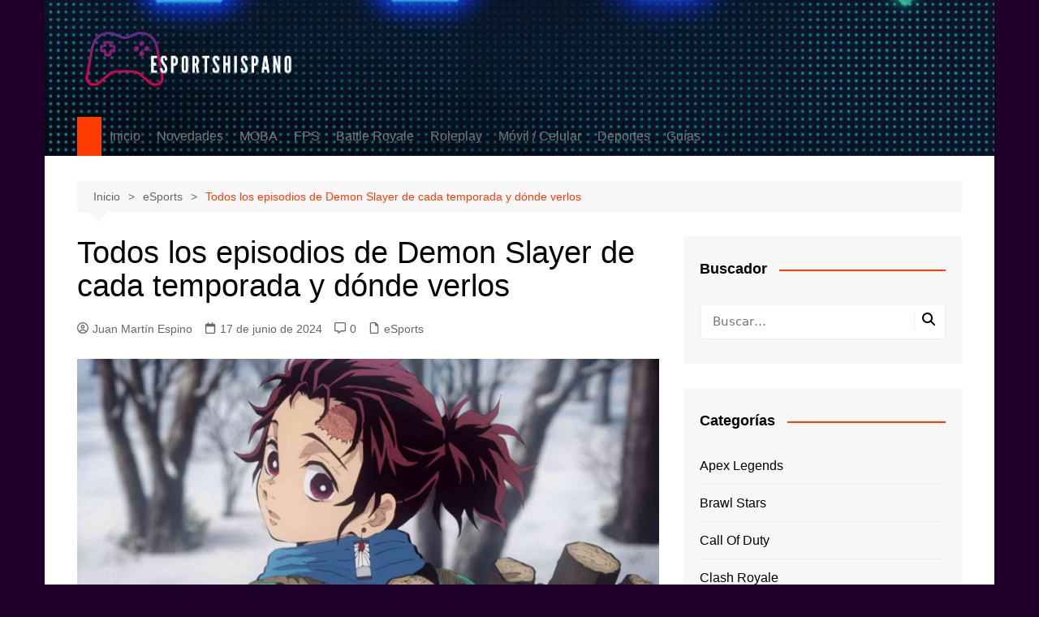

--- FILE ---
content_type: text/html; charset=UTF-8
request_url: https://esportshispano.com/esports/todos-los-episodios-de-demon-slayer-de-cada-temporada-y-donde-verlos/
body_size: 45971
content:
<!doctype html><html lang="es" prefix="og: http://ogp.me/ns#"><head><script data-no-optimize="1">var litespeed_docref=sessionStorage.getItem("litespeed_docref");litespeed_docref&&(Object.defineProperty(document,"referrer",{get:function(){return litespeed_docref}}),sessionStorage.removeItem("litespeed_docref"));</script> <meta charset="UTF-8"><meta name="viewport" content="width=device-width, initial-scale=1"><link rel="profile" href="https://gmpg.org/xfn/11"><meta name='robots' content='index, follow, max-image-preview:large, max-snippet:-1, max-video-preview:-1' />
 <script id="google_gtagjs-js-consent-mode-data-layer" type="litespeed/javascript">window.dataLayer=window.dataLayer||[];function gtag(){dataLayer.push(arguments)}
gtag('consent','default',{"ad_personalization":"denied","ad_storage":"denied","ad_user_data":"denied","analytics_storage":"denied","functionality_storage":"denied","security_storage":"denied","personalization_storage":"denied","region":["AT","BE","BG","CH","CY","CZ","DE","DK","EE","ES","FI","FR","GB","GR","HR","HU","IE","IS","IT","LI","LT","LU","LV","MT","NL","NO","PL","PT","RO","SE","SI","SK"],"wait_for_update":500});window._googlesitekitConsentCategoryMap={"statistics":["analytics_storage"],"marketing":["ad_storage","ad_user_data","ad_personalization"],"functional":["functionality_storage","security_storage"],"preferences":["personalization_storage"]};window._googlesitekitConsents={"ad_personalization":"denied","ad_storage":"denied","ad_user_data":"denied","analytics_storage":"denied","functionality_storage":"denied","security_storage":"denied","personalization_storage":"denied","region":["AT","BE","BG","CH","CY","CZ","DE","DK","EE","ES","FI","FR","GB","GR","HR","HU","IE","IS","IT","LI","LT","LU","LV","MT","NL","NO","PL","PT","RO","SE","SI","SK"],"wait_for_update":500}</script> <meta property="og:image" content="https://esportshispano.com/wp-content/uploads/2024/06/Anime_DemonSlayer_Tanjiro_Season1-1.jpg" /><meta property="og:image:secure_url" content="https://esportshispano.com/wp-content/uploads/2024/06/Anime_DemonSlayer_Tanjiro_Season1-1.jpg" /><meta property="og:image:width" content="1600" /><meta property="og:image:height" content="900" /><meta name="twitter:image" content="https://esportshispano.com/wp-content/uploads/2024/06/Anime_DemonSlayer_Tanjiro_Season1-1.jpg" /><title>Todos los episodios de Demon Slayer de cada temporada y dónde verlos - eSports Hispano - Noticias y Competencias de eSports en el Mundo Hispano</title><link rel="canonical" href="https://esportshispano.com/esports/todos-los-episodios-de-demon-slayer-de-cada-temporada-y-donde-verlos/" /><meta property="og:locale" content="es_ES" /><meta property="og:type" content="article" /><meta property="og:title" content="Todos los episodios de Demon Slayer de cada temporada y dónde verlos" /><meta property="og:description" content="Este es el momento consumado para disfrutar de un atracón.Actualizado el 10 de junio a" /><meta property="og:url" content="https://esportshispano.com/esports/todos-los-episodios-de-demon-slayer-de-cada-temporada-y-donde-verlos/" /><meta property="og:site_name" content="eSports Hispano - Noticias y Competencias de eSports en el Mundo Hispano" /><meta property="article:published_time" content="2024-06-17T03:01:17+00:00" /><meta property="article:modified_time" content="2024-06-17T03:01:18+00:00" /><meta name="author" content="Juan Martín Espino" /><meta name="twitter:card" content="summary_large_image" /><meta name="twitter:title" content="Todos los episodios de Demon Slayer de cada temporada y dónde verlos" /><meta name="twitter:description" content="Este es el momento consumado para disfrutar de un atracón.Actualizado el 10 de junio a" /><meta name="twitter:label1" content="Escrito por" /><meta name="twitter:data1" content="Juan Martín Espino" /><meta name="twitter:label2" content="Tiempo de lectura" /><meta name="twitter:data2" content="6 minutos" /> <script type="application/ld+json" class="yoast-schema-graph">{"@context":"https://schema.org","@graph":[{"@type":"Article","@id":"https://esportshispano.com/esports/todos-los-episodios-de-demon-slayer-de-cada-temporada-y-donde-verlos/#article","isPartOf":{"@id":"https://esportshispano.com/esports/todos-los-episodios-de-demon-slayer-de-cada-temporada-y-donde-verlos/"},"author":{"name":"Juan Martín Espino","@id":"https://esportshispano.com/#/schema/person/dd7518174746e12a2416a135a507b70b"},"headline":"Todos los episodios de Demon Slayer de cada temporada y dónde verlos","datePublished":"2024-06-17T03:01:17+00:00","dateModified":"2024-06-17T03:01:18+00:00","mainEntityOfPage":{"@id":"https://esportshispano.com/esports/todos-los-episodios-de-demon-slayer-de-cada-temporada-y-donde-verlos/"},"wordCount":1148,"commentCount":0,"publisher":{"@id":"https://esportshispano.com/#organization"},"image":{"@id":"https://esportshispano.com/esports/todos-los-episodios-de-demon-slayer-de-cada-temporada-y-donde-verlos/#primaryimage"},"thumbnailUrl":"https://esportshispano.com/wp-content/uploads/2024/06/Anime_DemonSlayer_Tanjiro_Season1-1.jpg","articleSection":["eSports"],"inLanguage":"es","potentialAction":[{"@type":"CommentAction","name":"Comment","target":["https://esportshispano.com/esports/todos-los-episodios-de-demon-slayer-de-cada-temporada-y-donde-verlos/#respond"]}]},{"@type":"WebPage","@id":"https://esportshispano.com/esports/todos-los-episodios-de-demon-slayer-de-cada-temporada-y-donde-verlos/","url":"https://esportshispano.com/esports/todos-los-episodios-de-demon-slayer-de-cada-temporada-y-donde-verlos/","name":"Todos los episodios de Demon Slayer de cada temporada y dónde verlos - eSports Hispano - Noticias y Competencias de eSports en el Mundo Hispano","isPartOf":{"@id":"https://esportshispano.com/#website"},"primaryImageOfPage":{"@id":"https://esportshispano.com/esports/todos-los-episodios-de-demon-slayer-de-cada-temporada-y-donde-verlos/#primaryimage"},"image":{"@id":"https://esportshispano.com/esports/todos-los-episodios-de-demon-slayer-de-cada-temporada-y-donde-verlos/#primaryimage"},"thumbnailUrl":"https://esportshispano.com/wp-content/uploads/2024/06/Anime_DemonSlayer_Tanjiro_Season1-1.jpg","datePublished":"2024-06-17T03:01:17+00:00","dateModified":"2024-06-17T03:01:18+00:00","breadcrumb":{"@id":"https://esportshispano.com/esports/todos-los-episodios-de-demon-slayer-de-cada-temporada-y-donde-verlos/#breadcrumb"},"inLanguage":"es","potentialAction":[{"@type":"ReadAction","target":["https://esportshispano.com/esports/todos-los-episodios-de-demon-slayer-de-cada-temporada-y-donde-verlos/"]}]},{"@type":"ImageObject","inLanguage":"es","@id":"https://esportshispano.com/esports/todos-los-episodios-de-demon-slayer-de-cada-temporada-y-donde-verlos/#primaryimage","url":"https://esportshispano.com/wp-content/uploads/2024/06/Anime_DemonSlayer_Tanjiro_Season1-1.jpg","contentUrl":"https://esportshispano.com/wp-content/uploads/2024/06/Anime_DemonSlayer_Tanjiro_Season1-1.jpg","width":1600,"height":900},{"@type":"BreadcrumbList","@id":"https://esportshispano.com/esports/todos-los-episodios-de-demon-slayer-de-cada-temporada-y-donde-verlos/#breadcrumb","itemListElement":[{"@type":"ListItem","position":1,"name":"Portada","item":"https://esportshispano.com/"},{"@type":"ListItem","position":2,"name":"Todos los episodios de Demon Slayer de cada temporada y dónde verlos"}]},{"@type":"WebSite","@id":"https://esportshispano.com/#website","url":"https://esportshispano.com/","name":"eSports Hispano - Noticias y Competencias de eSports en el Mundo Hispano","description":"eSports Hispano te ofrece las últimas noticias, torneos y análisis del mundo de los deportes electrónicos en la comunidad hispanohablante","publisher":{"@id":"https://esportshispano.com/#organization"},"potentialAction":[{"@type":"SearchAction","target":{"@type":"EntryPoint","urlTemplate":"https://esportshispano.com/?s={search_term_string}"},"query-input":{"@type":"PropertyValueSpecification","valueRequired":true,"valueName":"search_term_string"}}],"inLanguage":"es"},{"@type":"Organization","@id":"https://esportshispano.com/#organization","name":"eSports Hispano - Noticias y Competencias de eSports en el Mundo Hispano","url":"https://esportshispano.com/","logo":{"@type":"ImageObject","inLanguage":"es","@id":"https://esportshispano.com/#/schema/logo/image/","url":"https://esportshispano.com/wp-content/uploads/2020/08/cropped-eSportshispanoLogo2.png","contentUrl":"https://esportshispano.com/wp-content/uploads/2020/08/cropped-eSportshispanoLogo2.png","width":723,"height":177,"caption":"eSports Hispano - Noticias y Competencias de eSports en el Mundo Hispano"},"image":{"@id":"https://esportshispano.com/#/schema/logo/image/"}},{"@type":"Person","@id":"https://esportshispano.com/#/schema/person/dd7518174746e12a2416a135a507b70b","name":"Juan Martín Espino","image":{"@type":"ImageObject","inLanguage":"es","@id":"https://esportshispano.com/#/schema/person/image/","url":"https://esportshispano.com/wp-content/litespeed/avatar/f5e27cce86d2620ff382c00a48aef2dd.jpg?ver=1768754359","contentUrl":"https://esportshispano.com/wp-content/litespeed/avatar/f5e27cce86d2620ff382c00a48aef2dd.jpg?ver=1768754359","caption":"Juan Martín Espino"},"sameAs":["https://esportshispano.com"],"url":"https://esportshispano.com/author/esporthispano/"}]}</script> <link rel='dns-prefetch' href='//www.googletagmanager.com' /><link rel='dns-prefetch' href='//pagead2.googlesyndication.com' /><link rel='dns-prefetch' href='//fundingchoicesmessages.google.com' /><link rel="alternate" type="application/rss+xml" title="eSports Hispano - Noticias y Competencias de eSports en el Mundo Hispano &raquo; Feed" href="https://esportshispano.com/feed/" /><link rel="alternate" type="application/rss+xml" title="eSports Hispano - Noticias y Competencias de eSports en el Mundo Hispano &raquo; Feed de los comentarios" href="https://esportshispano.com/comments/feed/" /><link rel="alternate" type="application/rss+xml" title="eSports Hispano - Noticias y Competencias de eSports en el Mundo Hispano &raquo; Comentario Todos los episodios de Demon Slayer de cada temporada y dónde verlos del feed" href="https://esportshispano.com/esports/todos-los-episodios-de-demon-slayer-de-cada-temporada-y-donde-verlos/feed/" /><link rel="alternate" title="oEmbed (JSON)" type="application/json+oembed" href="https://esportshispano.com/wp-json/oembed/1.0/embed?url=https%3A%2F%2Fesportshispano.com%2Fesports%2Ftodos-los-episodios-de-demon-slayer-de-cada-temporada-y-donde-verlos%2F" /><link rel="alternate" title="oEmbed (XML)" type="text/xml+oembed" href="https://esportshispano.com/wp-json/oembed/1.0/embed?url=https%3A%2F%2Fesportshispano.com%2Fesports%2Ftodos-los-episodios-de-demon-slayer-de-cada-temporada-y-donde-verlos%2F&#038;format=xml" /><style id='wp-img-auto-sizes-contain-inline-css' type='text/css'>img:is([sizes=auto i],[sizes^="auto," i]){contain-intrinsic-size:3000px 1500px}
/*# sourceURL=wp-img-auto-sizes-contain-inline-css */</style><link data-optimized="2" rel="stylesheet" href="https://esportshispano.com/wp-content/litespeed/css/4b4e25b13911d128d1f38f6079a4efd1.css?ver=be570" /><style id='global-styles-inline-css' type='text/css'>:root{--wp--preset--aspect-ratio--square: 1;--wp--preset--aspect-ratio--4-3: 4/3;--wp--preset--aspect-ratio--3-4: 3/4;--wp--preset--aspect-ratio--3-2: 3/2;--wp--preset--aspect-ratio--2-3: 2/3;--wp--preset--aspect-ratio--16-9: 16/9;--wp--preset--aspect-ratio--9-16: 9/16;--wp--preset--color--black: #000000;--wp--preset--color--cyan-bluish-gray: #abb8c3;--wp--preset--color--white: #ffffff;--wp--preset--color--pale-pink: #f78da7;--wp--preset--color--vivid-red: #cf2e2e;--wp--preset--color--luminous-vivid-orange: #ff6900;--wp--preset--color--luminous-vivid-amber: #fcb900;--wp--preset--color--light-green-cyan: #7bdcb5;--wp--preset--color--vivid-green-cyan: #00d084;--wp--preset--color--pale-cyan-blue: #8ed1fc;--wp--preset--color--vivid-cyan-blue: #0693e3;--wp--preset--color--vivid-purple: #9b51e0;--wp--preset--gradient--vivid-cyan-blue-to-vivid-purple: linear-gradient(135deg,rgb(6,147,227) 0%,rgb(155,81,224) 100%);--wp--preset--gradient--light-green-cyan-to-vivid-green-cyan: linear-gradient(135deg,rgb(122,220,180) 0%,rgb(0,208,130) 100%);--wp--preset--gradient--luminous-vivid-amber-to-luminous-vivid-orange: linear-gradient(135deg,rgb(252,185,0) 0%,rgb(255,105,0) 100%);--wp--preset--gradient--luminous-vivid-orange-to-vivid-red: linear-gradient(135deg,rgb(255,105,0) 0%,rgb(207,46,46) 100%);--wp--preset--gradient--very-light-gray-to-cyan-bluish-gray: linear-gradient(135deg,rgb(238,238,238) 0%,rgb(169,184,195) 100%);--wp--preset--gradient--cool-to-warm-spectrum: linear-gradient(135deg,rgb(74,234,220) 0%,rgb(151,120,209) 20%,rgb(207,42,186) 40%,rgb(238,44,130) 60%,rgb(251,105,98) 80%,rgb(254,248,76) 100%);--wp--preset--gradient--blush-light-purple: linear-gradient(135deg,rgb(255,206,236) 0%,rgb(152,150,240) 100%);--wp--preset--gradient--blush-bordeaux: linear-gradient(135deg,rgb(254,205,165) 0%,rgb(254,45,45) 50%,rgb(107,0,62) 100%);--wp--preset--gradient--luminous-dusk: linear-gradient(135deg,rgb(255,203,112) 0%,rgb(199,81,192) 50%,rgb(65,88,208) 100%);--wp--preset--gradient--pale-ocean: linear-gradient(135deg,rgb(255,245,203) 0%,rgb(182,227,212) 50%,rgb(51,167,181) 100%);--wp--preset--gradient--electric-grass: linear-gradient(135deg,rgb(202,248,128) 0%,rgb(113,206,126) 100%);--wp--preset--gradient--midnight: linear-gradient(135deg,rgb(2,3,129) 0%,rgb(40,116,252) 100%);--wp--preset--font-size--small: 16px;--wp--preset--font-size--medium: 28px;--wp--preset--font-size--large: 32px;--wp--preset--font-size--x-large: 42px;--wp--preset--font-size--larger: 38px;--wp--preset--spacing--20: 0.44rem;--wp--preset--spacing--30: 0.67rem;--wp--preset--spacing--40: 1rem;--wp--preset--spacing--50: 1.5rem;--wp--preset--spacing--60: 2.25rem;--wp--preset--spacing--70: 3.38rem;--wp--preset--spacing--80: 5.06rem;--wp--preset--shadow--natural: 6px 6px 9px rgba(0, 0, 0, 0.2);--wp--preset--shadow--deep: 12px 12px 50px rgba(0, 0, 0, 0.4);--wp--preset--shadow--sharp: 6px 6px 0px rgba(0, 0, 0, 0.2);--wp--preset--shadow--outlined: 6px 6px 0px -3px rgb(255, 255, 255), 6px 6px rgb(0, 0, 0);--wp--preset--shadow--crisp: 6px 6px 0px rgb(0, 0, 0);}:where(.is-layout-flex){gap: 0.5em;}:where(.is-layout-grid){gap: 0.5em;}body .is-layout-flex{display: flex;}.is-layout-flex{flex-wrap: wrap;align-items: center;}.is-layout-flex > :is(*, div){margin: 0;}body .is-layout-grid{display: grid;}.is-layout-grid > :is(*, div){margin: 0;}:where(.wp-block-columns.is-layout-flex){gap: 2em;}:where(.wp-block-columns.is-layout-grid){gap: 2em;}:where(.wp-block-post-template.is-layout-flex){gap: 1.25em;}:where(.wp-block-post-template.is-layout-grid){gap: 1.25em;}.has-black-color{color: var(--wp--preset--color--black) !important;}.has-cyan-bluish-gray-color{color: var(--wp--preset--color--cyan-bluish-gray) !important;}.has-white-color{color: var(--wp--preset--color--white) !important;}.has-pale-pink-color{color: var(--wp--preset--color--pale-pink) !important;}.has-vivid-red-color{color: var(--wp--preset--color--vivid-red) !important;}.has-luminous-vivid-orange-color{color: var(--wp--preset--color--luminous-vivid-orange) !important;}.has-luminous-vivid-amber-color{color: var(--wp--preset--color--luminous-vivid-amber) !important;}.has-light-green-cyan-color{color: var(--wp--preset--color--light-green-cyan) !important;}.has-vivid-green-cyan-color{color: var(--wp--preset--color--vivid-green-cyan) !important;}.has-pale-cyan-blue-color{color: var(--wp--preset--color--pale-cyan-blue) !important;}.has-vivid-cyan-blue-color{color: var(--wp--preset--color--vivid-cyan-blue) !important;}.has-vivid-purple-color{color: var(--wp--preset--color--vivid-purple) !important;}.has-black-background-color{background-color: var(--wp--preset--color--black) !important;}.has-cyan-bluish-gray-background-color{background-color: var(--wp--preset--color--cyan-bluish-gray) !important;}.has-white-background-color{background-color: var(--wp--preset--color--white) !important;}.has-pale-pink-background-color{background-color: var(--wp--preset--color--pale-pink) !important;}.has-vivid-red-background-color{background-color: var(--wp--preset--color--vivid-red) !important;}.has-luminous-vivid-orange-background-color{background-color: var(--wp--preset--color--luminous-vivid-orange) !important;}.has-luminous-vivid-amber-background-color{background-color: var(--wp--preset--color--luminous-vivid-amber) !important;}.has-light-green-cyan-background-color{background-color: var(--wp--preset--color--light-green-cyan) !important;}.has-vivid-green-cyan-background-color{background-color: var(--wp--preset--color--vivid-green-cyan) !important;}.has-pale-cyan-blue-background-color{background-color: var(--wp--preset--color--pale-cyan-blue) !important;}.has-vivid-cyan-blue-background-color{background-color: var(--wp--preset--color--vivid-cyan-blue) !important;}.has-vivid-purple-background-color{background-color: var(--wp--preset--color--vivid-purple) !important;}.has-black-border-color{border-color: var(--wp--preset--color--black) !important;}.has-cyan-bluish-gray-border-color{border-color: var(--wp--preset--color--cyan-bluish-gray) !important;}.has-white-border-color{border-color: var(--wp--preset--color--white) !important;}.has-pale-pink-border-color{border-color: var(--wp--preset--color--pale-pink) !important;}.has-vivid-red-border-color{border-color: var(--wp--preset--color--vivid-red) !important;}.has-luminous-vivid-orange-border-color{border-color: var(--wp--preset--color--luminous-vivid-orange) !important;}.has-luminous-vivid-amber-border-color{border-color: var(--wp--preset--color--luminous-vivid-amber) !important;}.has-light-green-cyan-border-color{border-color: var(--wp--preset--color--light-green-cyan) !important;}.has-vivid-green-cyan-border-color{border-color: var(--wp--preset--color--vivid-green-cyan) !important;}.has-pale-cyan-blue-border-color{border-color: var(--wp--preset--color--pale-cyan-blue) !important;}.has-vivid-cyan-blue-border-color{border-color: var(--wp--preset--color--vivid-cyan-blue) !important;}.has-vivid-purple-border-color{border-color: var(--wp--preset--color--vivid-purple) !important;}.has-vivid-cyan-blue-to-vivid-purple-gradient-background{background: var(--wp--preset--gradient--vivid-cyan-blue-to-vivid-purple) !important;}.has-light-green-cyan-to-vivid-green-cyan-gradient-background{background: var(--wp--preset--gradient--light-green-cyan-to-vivid-green-cyan) !important;}.has-luminous-vivid-amber-to-luminous-vivid-orange-gradient-background{background: var(--wp--preset--gradient--luminous-vivid-amber-to-luminous-vivid-orange) !important;}.has-luminous-vivid-orange-to-vivid-red-gradient-background{background: var(--wp--preset--gradient--luminous-vivid-orange-to-vivid-red) !important;}.has-very-light-gray-to-cyan-bluish-gray-gradient-background{background: var(--wp--preset--gradient--very-light-gray-to-cyan-bluish-gray) !important;}.has-cool-to-warm-spectrum-gradient-background{background: var(--wp--preset--gradient--cool-to-warm-spectrum) !important;}.has-blush-light-purple-gradient-background{background: var(--wp--preset--gradient--blush-light-purple) !important;}.has-blush-bordeaux-gradient-background{background: var(--wp--preset--gradient--blush-bordeaux) !important;}.has-luminous-dusk-gradient-background{background: var(--wp--preset--gradient--luminous-dusk) !important;}.has-pale-ocean-gradient-background{background: var(--wp--preset--gradient--pale-ocean) !important;}.has-electric-grass-gradient-background{background: var(--wp--preset--gradient--electric-grass) !important;}.has-midnight-gradient-background{background: var(--wp--preset--gradient--midnight) !important;}.has-small-font-size{font-size: var(--wp--preset--font-size--small) !important;}.has-medium-font-size{font-size: var(--wp--preset--font-size--medium) !important;}.has-large-font-size{font-size: var(--wp--preset--font-size--large) !important;}.has-x-large-font-size{font-size: var(--wp--preset--font-size--x-large) !important;}
/*# sourceURL=global-styles-inline-css */</style><style id='classic-theme-styles-inline-css' type='text/css'>/*! This file is auto-generated */
.wp-block-button__link{color:#fff;background-color:#32373c;border-radius:9999px;box-shadow:none;text-decoration:none;padding:calc(.667em + 2px) calc(1.333em + 2px);font-size:1.125em}.wp-block-file__button{background:#32373c;color:#fff;text-decoration:none}
/*# sourceURL=/wp-includes/css/classic-themes.min.css */</style><style id='ez-toc-inline-css' type='text/css'>div#ez-toc-container .ez-toc-title {font-size: 120%;}div#ez-toc-container .ez-toc-title {font-weight: 500;}div#ez-toc-container ul li , div#ez-toc-container ul li a {font-size: 95%;}div#ez-toc-container ul li , div#ez-toc-container ul li a {font-weight: 500;}div#ez-toc-container nav ul ul li {font-size: 90%;}.ez-toc-box-title {font-weight: bold; margin-bottom: 10px; text-align: center; text-transform: uppercase; letter-spacing: 1px; color: #666; padding-bottom: 5px;position:absolute;top:-4%;left:5%;background-color: inherit;transition: top 0.3s ease;}.ez-toc-box-title.toc-closed {top:-25%;}
.ez-toc-container-direction {direction: ltr;}.ez-toc-counter ul{counter-reset: item ;}.ez-toc-counter nav ul li a::before {content: counters(item, '.', decimal) '. ';display: inline-block;counter-increment: item;flex-grow: 0;flex-shrink: 0;margin-right: .2em; float: left; }.ez-toc-widget-direction {direction: ltr;}.ez-toc-widget-container ul{counter-reset: item ;}.ez-toc-widget-container nav ul li a::before {content: counters(item, '.', decimal) '. ';display: inline-block;counter-increment: item;flex-grow: 0;flex-shrink: 0;margin-right: .2em; float: left; }
/*# sourceURL=ez-toc-inline-css */</style><style id='easy-social-share-buttons-inline-css' type='text/css'>.essb_links .essb_link_mastodon { --essb-network: #6364ff;}@media (max-width: 768px){.essb_links.essb_displayed_sidebar, .essb_links.essb_displayed_sidebar_right, .essb_links.essb_displayed_postfloat{display:none;}.essb_links{display:none;}.essb-mobile-sharebar, .essb-mobile-sharepoint, .essb-mobile-sharebottom, .essb-mobile-sharebottom .essb_links, .essb-mobile-sharebar-window .essb_links, .essb-mobile-sharepoint .essb_links{display:block;}.essb-mobile-sharebar .essb_native_buttons, .essb-mobile-sharepoint .essb_native_buttons, .essb-mobile-sharebottom .essb_native_buttons, .essb-mobile-sharebottom .essb_native_item, .essb-mobile-sharebar-window .essb_native_item, .essb-mobile-sharepoint .essb_native_item{display:none;}}@media (min-width: 768px){.essb-mobile-sharebar, .essb-mobile-sharepoint, .essb-mobile-sharebottom{display:none;}}
/*# sourceURL=easy-social-share-buttons-inline-css */</style> <script type="litespeed/javascript" data-src="https://esportshispano.com/wp-includes/js/jquery/jquery.min.js" id="jquery-core-js"></script> 
 <script type="litespeed/javascript" data-src="https://www.googletagmanager.com/gtag/js?id=GT-T5NB388" id="google_gtagjs-js"></script> <script id="google_gtagjs-js-after" type="litespeed/javascript">window.dataLayer=window.dataLayer||[];function gtag(){dataLayer.push(arguments)}
gtag("set","linker",{"domains":["esportshispano.com"]});gtag("js",new Date());gtag("set","developer_id.dZTNiMT",!0);gtag("config","GT-T5NB388")</script> <script id="essb-inline-js"></script><link rel="https://api.w.org/" href="https://esportshispano.com/wp-json/" /><link rel="alternate" title="JSON" type="application/json" href="https://esportshispano.com/wp-json/wp/v2/posts/42153" /><meta name="generator" content="Site Kit by Google 1.170.0" /><script type="application/ld+json">{
    "@context": "https://schema.org/",
    "@type": "CreativeWorkSeries",
    "name": "Todos los episodios de Demon Slayer de cada temporada y dónde verlos",
    "aggregateRating": {
        "@type": "AggregateRating",
        "ratingValue": "5",
        "bestRating": "5",
        "ratingCount": "1"
    }
}</script><link rel="pingback" href="https://esportshispano.com/xmlrpc.php"><style>a:hover{text-decoration:none !important;}button,input[type="button"],input[type="reset"],input[type="submit"],.primary-navigation > ul > li.home-btn,.cm_header_lay_three .primary-navigation > ul > li.home-btn,.news_ticker_wrap .ticker_head,#toTop,.section-title h2::after,.sidebar-widget-area .widget .widget-title h2::after,.footer-widget-container .widget .widget-title h2::after,#comments div#respond h3#reply-title::after,#comments h2.comments-title:after,.post_tags a,.owl-carousel .owl-nav button.owl-prev,.owl-carousel .owl-nav button.owl-next,.cm_author_widget .author-detail-link a,.error_foot form input[type="submit"],.widget_search form input[type="submit"],.header-search-container input[type="submit"],.trending_widget_carousel .owl-dots button.owl-dot,.pagination .page-numbers.current,.post-navigation .nav-links .nav-previous a,.post-navigation .nav-links .nav-next a,#comments form input[type="submit"],footer .widget.widget_search form input[type="submit"]:hover,.widget_product_search .woocommerce-product-search button[type="submit"],.woocommerce ul.products li.product .button,.woocommerce .woocommerce-pagination ul.page-numbers li span.current,.woocommerce .product div.summary .cart button.single_add_to_cart_button,.woocommerce .product div.woocommerce-tabs div.panel #reviews #review_form_wrapper .comment-form p.form-submit .submit,.woocommerce .product section.related > h2::after,.woocommerce .cart .button:hover,.woocommerce .cart .button:focus,.woocommerce .cart input.button:hover,.woocommerce .cart input.button:focus,.woocommerce #respond input#submit:hover,.woocommerce #respond input#submit:focus,.woocommerce button.button:hover,.woocommerce button.button:focus,.woocommerce input.button:hover,.woocommerce input.button:focus,.woocommerce #respond input#submit.alt:hover,.woocommerce a.button.alt:hover,.woocommerce button.button.alt:hover,.woocommerce input.button.alt:hover,.woocommerce a.remove:hover,.woocommerce-account .woocommerce-MyAccount-navigation ul li.is-active a,.woocommerce a.button:hover,.woocommerce a.button:focus,.widget_product_tag_cloud .tagcloud a:hover,.widget_product_tag_cloud .tagcloud a:focus,.woocommerce .widget_price_filter .price_slider_wrapper .ui-slider .ui-slider-handle,.error_page_top_portion,.primary-navigation ul li a span.menu-item-description{background-color:#FF3D00}a:hover,.post_title h2 a:hover,.post_title h2 a:focus,.post_meta li a:hover,.post_meta li a:focus,ul.social-icons li a[href*=".com"]:hover::before,.ticker_carousel .owl-nav button.owl-prev i,.ticker_carousel .owl-nav button.owl-next i,.news_ticker_wrap .ticker_items .item a:hover,.news_ticker_wrap .ticker_items .item a:focus,.cm_banner .post_title h2 a:hover,.cm_banner .post_meta li a:hover,.cm_middle_post_widget_one .post_title h2 a:hover,.cm_middle_post_widget_one .post_meta li a:hover,.cm_middle_post_widget_three .post_thumb .post-holder a:hover,.cm_middle_post_widget_three .post_thumb .post-holder a:focus,.cm_middle_post_widget_six .middle_widget_six_carousel .item .card .card_content a:hover,.cm_middle_post_widget_six .middle_widget_six_carousel .item .card .card_content a:focus,.cm_post_widget_twelve .card .post-holder a:hover,.cm_post_widget_twelve .card .post-holder a:focus,.cm_post_widget_seven .card .card_content a:hover,.cm_post_widget_seven .card .card_content a:focus,.copyright_section a:hover,.footer_nav ul li a:hover,.breadcrumb ul li:last-child span,.pagination .page-numbers:hover,#comments ol.comment-list li article footer.comment-meta .comment-metadata span.edit-link a:hover,#comments ol.comment-list li article .reply a:hover,.social-share ul li a:hover,ul.social-icons li a:hover,ul.social-icons li a:focus,.woocommerce ul.products li.product a:hover,.woocommerce ul.products li.product .price,.woocommerce .woocommerce-pagination ul.page-numbers li a.page-numbers:hover,.woocommerce div.product p.price,.woocommerce div.product span.price,.video_section .video_details .post_title h2 a:hover,.primary-navigation.dark li a:hover,footer .footer_inner a:hover,.footer-widget-container ul.post_meta li:hover span,.footer-widget-container ul.post_meta li:hover a,ul.post_meta li a:hover,.cm-post-widget-two .big-card .post-holder .post_title h2 a:hover,.cm-post-widget-two .big-card .post_meta li a:hover,.copyright_section .copyrights a,.breadcrumb ul li a:hover,.breadcrumb ul li a:hover span{color:#FF3D00}.ticker_carousel .owl-nav button.owl-prev,.ticker_carousel .owl-nav button.owl-next,.error_foot form input[type="submit"],.widget_search form input[type="submit"],.pagination .page-numbers:hover,#comments form input[type="submit"],.social-share ul li a:hover,.header-search-container .search-form-entry,.widget_product_search .woocommerce-product-search button[type="submit"],.woocommerce .woocommerce-pagination ul.page-numbers li span.current,.woocommerce .woocommerce-pagination ul.page-numbers li a.page-numbers:hover,.woocommerce a.remove:hover,.ticker_carousel .owl-nav button.owl-prev:hover,.ticker_carousel .owl-nav button.owl-next:hover,footer .widget.widget_search form input[type="submit"]:hover,.trending_widget_carousel .owl-dots button.owl-dot,.the_content blockquote,.widget_tag_cloud .tagcloud a:hover{border-color:#FF3D00}.ticker_carousel.owl-carousel .owl-nav button:hover svg{color:#FF3D00;fill:#FF3D00;}header .mask{background-color:rgba(0,0,0,0.2);}header.cm-header-style-one{background-image:url(https://esportshispano.com/wp-content/uploads/2020/08/cropped-hyper-scape-5.png);}.site-description{color:#000000;}body{font-family:Arial,sans-serif;font-weight:inherit;}h1,h2,h3,h4,h5,h6,.site-title{font-family:Arial,sans-serif;font-weight:inherit;}.entry_cats ul.post-categories li a{background-color:#FF3D00;color:#fff;}.entry_cats ul.post-categories li a:hover,.cm_middle_post_widget_six .middle_widget_six_carousel .item .card .card_content .entry_cats ul.post-categories li a:hover{background-color:#010101;color:#fff;}.the_content a{color:#FF3D00;}.the_content a:hover{color:#010101;}.post-display-grid .card_content .cm-post-excerpt{margin-top:15px;}</style><meta name="google-adsense-platform-account" content="ca-host-pub-2644536267352236"><meta name="google-adsense-platform-domain" content="sitekit.withgoogle.com">
<style type="text/css" id="custom-background-css">body.custom-background { background-color: #1f0028; }</style> <script type="litespeed/javascript" data-src="https://pagead2.googlesyndication.com/pagead/js/adsbygoogle.js?client=ca-pub-4442642037650703&amp;host=ca-host-pub-2644536267352236" crossorigin="anonymous"></script>  <script type="litespeed/javascript" data-src="https://fundingchoicesmessages.google.com/i/pub-4442642037650703?ers=1"></script><script type="litespeed/javascript">(function(){function signalGooglefcPresent(){if(!window.frames.googlefcPresent){if(document.body){const iframe=document.createElement('iframe');iframe.style='width: 0; height: 0; border: none; z-index: -1000; left: -1000px; top: -1000px;';iframe.style.display='none';iframe.name='googlefcPresent';document.body.appendChild(iframe)}else{setTimeout(signalGooglefcPresent,0)}}}signalGooglefcPresent()})()</script>  <script type="litespeed/javascript">(function(){'use strict';function aa(a){var b=0;return function(){return b<a.length?{done:!1,value:a[b++]}:{done:!0}}}var ba=typeof Object.defineProperties=="function"?Object.defineProperty:function(a,b,c){if(a==Array.prototype||a==Object.prototype)return a;a[b]=c.value;return a};function ca(a){a=["object"==typeof globalThis&&globalThis,a,"object"==typeof window&&window,"object"==typeof self&&self,"object"==typeof global&&global];for(var b=0;b<a.length;++b){var c=a[b];if(c&&c.Math==Math)return c}throw Error("Cannot find global object");}var da=ca(this);function l(a,b){if(b)a:{var c=da;a=a.split(".");for(var d=0;d<a.length-1;d++){var e=a[d];if(!(e in c))break a;c=c[e]}a=a[a.length-1];d=c[a];b=b(d);b!=d&&b!=null&&ba(c,a,{configurable:!0,writable:!0,value:b})}}
function ea(a){return a.raw=a}function n(a){var b=typeof Symbol!="undefined"&&Symbol.iterator&&a[Symbol.iterator];if(b)return b.call(a);if(typeof a.length=="number")return{next:aa(a)};throw Error(String(a)+" is not an iterable or ArrayLike")}function fa(a){for(var b,c=[];!(b=a.next()).done;)c.push(b.value);return c}var ha=typeof Object.create=="function"?Object.create:function(a){function b(){}b.prototype=a;return new b},p;if(typeof Object.setPrototypeOf=="function")p=Object.setPrototypeOf;else{var q;a:{var ja={a:!0},ka={};try{ka.__proto__=ja;q=ka.a;break a}catch(a){}q=!1}p=q?function(a,b){a.__proto__=b;if(a.__proto__!==b)throw new TypeError(a+" is not extensible");return a}:null}var la=p;function t(a,b){a.prototype=ha(b.prototype);a.prototype.constructor=a;if(la)la(a,b);else for(var c in b)if(c!="prototype")if(Object.defineProperties){var d=Object.getOwnPropertyDescriptor(b,c);d&&Object.defineProperty(a,c,d)}else a[c]=b[c];a.A=b.prototype}function ma(){for(var a=Number(this),b=[],c=a;c<arguments.length;c++)b[c-a]=arguments[c];return b}l("Object.is",function(a){return a?a:function(b,c){return b===c?b!==0||1/b===1/c:b!==b&&c!==c}});l("Array.prototype.includes",function(a){return a?a:function(b,c){var d=this;d instanceof String&&(d=String(d));var e=d.length;c=c||0;for(c<0&&(c=Math.max(c+e,0));c<e;c++){var f=d[c];if(f===b||Object.is(f,b))return!0}return!1}});l("String.prototype.includes",function(a){return a?a:function(b,c){if(this==null)throw new TypeError("The 'this' value for String.prototype.includes must not be null or undefined");if(b instanceof RegExp)throw new TypeError("First argument to String.prototype.includes must not be a regular expression");return this.indexOf(b,c||0)!==-1}});l("Number.MAX_SAFE_INTEGER",function(){return 9007199254740991});l("Number.isFinite",function(a){return a?a:function(b){return typeof b!=="number"?!1:!isNaN(b)&&b!==Infinity&&b!==-Infinity}});l("Number.isInteger",function(a){return a?a:function(b){return Number.isFinite(b)?b===Math.floor(b):!1}});l("Number.isSafeInteger",function(a){return a?a:function(b){return Number.isInteger(b)&&Math.abs(b)<=Number.MAX_SAFE_INTEGER}});l("Math.trunc",function(a){return a?a:function(b){b=Number(b);if(isNaN(b)||b===Infinity||b===-Infinity||b===0)return b;var c=Math.floor(Math.abs(b));return b<0?-c:c}});var u=this||self;function v(a,b){a:{var c=["CLOSURE_FLAGS"];for(var d=u,e=0;e<c.length;e++)if(d=d[c[e]],d==null){c=null;break a}c=d}a=c&&c[a];return a!=null?a:b}function w(a){return a};function na(a){u.setTimeout(function(){throw a},0)};var oa=v(610401301,!1),pa=v(188588736,!0),qa=v(645172343,v(1,!0));var x,ra=u.navigator;x=ra?ra.userAgentData||null:null;function z(a){return oa?x?x.brands.some(function(b){return(b=b.brand)&&b.indexOf(a)!=-1}):!1:!1}function A(a){var b;a:{if(b=u.navigator)if(b=b.userAgent)break a;b=""}return b.indexOf(a)!=-1};function B(){return oa?!!x&&x.brands.length>0:!1}function C(){return B()?z("Chromium"):(A("Chrome")||A("CriOS"))&&!(B()?0:A("Edge"))||A("Silk")};var sa=B()?!1:A("Trident")||A("MSIE");!A("Android")||C();C();A("Safari")&&(C()||(B()?0:A("Coast"))||(B()?0:A("Opera"))||(B()?0:A("Edge"))||(B()?z("Microsoft Edge"):A("Edg/"))||B()&&z("Opera"));var ta={},D=null;var ua=typeof Uint8Array!=="undefined",va=!sa&&typeof btoa==="function";var wa;function E(){return typeof BigInt==="function"};var F=typeof Symbol==="function"&&typeof Symbol()==="symbol";function xa(a){return typeof Symbol==="function"&&typeof Symbol()==="symbol"?Symbol():a}var G=xa(),ya=xa("2ex");var za=F?function(a,b){a[G]|=b}:function(a,b){a.g!==void 0?a.g|=b:Object.defineProperties(a,{g:{value:b,configurable:!0,writable:!0,enumerable:!1}})},H=F?function(a){return a[G]|0}:function(a){return a.g|0},I=F?function(a){return a[G]}:function(a){return a.g},J=F?function(a,b){a[G]=b}:function(a,b){a.g!==void 0?a.g=b:Object.defineProperties(a,{g:{value:b,configurable:!0,writable:!0,enumerable:!1}})};function Aa(a,b){J(b,(a|0)&-14591)}function Ba(a,b){J(b,(a|34)&-14557)};var K={},Ca={};function Da(a){return!(!a||typeof a!=="object"||a.g!==Ca)}function Ea(a){return a!==null&&typeof a==="object"&&!Array.isArray(a)&&a.constructor===Object}function L(a,b,c){if(!Array.isArray(a)||a.length)return!1;var d=H(a);if(d&1)return!0;if(!(b&&(Array.isArray(b)?b.includes(c):b.has(c))))return!1;J(a,d|1);return!0};var M=0,N=0;function Fa(a){var b=a>>>0;M=b;N=(a-b)/4294967296>>>0}function Ga(a){if(a<0){Fa(-a);var b=n(Ha(M,N));a=b.next().value;b=b.next().value;M=a>>>0;N=b>>>0}else Fa(a)}function Ia(a,b){b>>>=0;a>>>=0;if(b<=2097151)var c=""+(4294967296*b+a);else E()?c=""+(BigInt(b)<<BigInt(32)|BigInt(a)):(c=(a>>>24|b<<8)&16777215,b=b>>16&65535,a=(a&16777215)+c*6777216+b*6710656,c+=b*8147497,b*=2,a>=1E7&&(c+=a/1E7>>>0,a%=1E7),c>=1E7&&(b+=c/1E7>>>0,c%=1E7),c=b+Ja(c)+Ja(a));return c}
function Ja(a){a=String(a);return"0000000".slice(a.length)+a}function Ha(a,b){b=~b;a?a=~a+1:b+=1;return[a,b]};var Ka=/^-?([1-9][0-9]*|0)(\.[0-9]+)?$/;var O;function La(a,b){O=b;a=new a(b);O=void 0;return a}
function P(a,b,c){a==null&&(a=O);O=void 0;if(a==null){var d=96;c?(a=[c],d|=512):a=[];b&&(d=d&-16760833|(b&1023)<<14)}else{if(!Array.isArray(a))throw Error("narr");d=H(a);if(d&2048)throw Error("farr");if(d&64)return a;d|=64;if(c&&(d|=512,c!==a[0]))throw Error("mid");a:{c=a;var e=c.length;if(e){var f=e-1;if(Ea(c[f])){d|=256;b=f-(+!!(d&512)-1);if(b>=1024)throw Error("pvtlmt");d=d&-16760833|(b&1023)<<14;break a}}if(b){b=Math.max(b,e-(+!!(d&512)-1));if(b>1024)throw Error("spvt");d=d&-16760833|(b&1023)<<14}}}J(a,d);return a};function Ma(a){switch(typeof a){case "number":return isFinite(a)?a:String(a);case "boolean":return a?1:0;case "object":if(a)if(Array.isArray(a)){if(L(a,void 0,0))return}else if(ua&&a!=null&&a instanceof Uint8Array){if(va){for(var b="",c=0,d=a.length-10240;c<d;)b+=String.fromCharCode.apply(null,a.subarray(c,c+=10240));b+=String.fromCharCode.apply(null,c?a.subarray(c):a);a=btoa(b)}else{b===void 0&&(b=0);if(!D){D={};c="ABCDEFGHIJKLMNOPQRSTUVWXYZabcdefghijklmnopqrstuvwxyz0123456789".split("");d=["+/=","+/","-_=","-_.","-_"];for(var e=0;e<5;e++){var f=c.concat(d[e].split(""));ta[e]=f;for(var g=0;g<f.length;g++){var h=f[g];D[h]===void 0&&(D[h]=g)}}}b=ta[b];c=Array(Math.floor(a.length/3));d=b[64]||"";for(e=f=0;f<a.length-2;f+=3){var k=a[f],m=a[f+1];h=a[f+2];g=b[k>>2];k=b[(k&3)<<4|m>>4];m=b[(m&15)<<2|h>>6];h=b[h&63];c[e++]=g+k+m+h}g=0;h=d;switch(a.length-f){case 2:g=a[f+1],h=b[(g&15)<<2]||d;case 1:a=a[f],c[e]=b[a>>2]+b[(a&3)<<4|g>>4]+h+d}a=c.join("")}return a}}return a};function Na(a,b,c){a=Array.prototype.slice.call(a);var d=a.length,e=b&256?a[d-1]:void 0;d+=e?-1:0;for(b=b&512?1:0;b<d;b++)a[b]=c(a[b]);if(e){b=a[b]={};for(var f in e)Object.prototype.hasOwnProperty.call(e,f)&&(b[f]=c(e[f]))}return a}function Oa(a,b,c,d,e){if(a!=null){if(Array.isArray(a))a=L(a,void 0,0)?void 0:e&&H(a)&2?a:Pa(a,b,c,d!==void 0,e);else if(Ea(a)){var f={},g;for(g in a)Object.prototype.hasOwnProperty.call(a,g)&&(f[g]=Oa(a[g],b,c,d,e));a=f}else a=b(a,d);return a}}
function Pa(a,b,c,d,e){var f=d||c?H(a):0;d=d?!!(f&32):void 0;a=Array.prototype.slice.call(a);for(var g=0;g<a.length;g++)a[g]=Oa(a[g],b,c,d,e);c&&c(f,a);return a}function Qa(a){return a.s===K?a.toJSON():Ma(a)};function Ra(a,b,c){c=c===void 0?Ba:c;if(a!=null){if(ua&&a instanceof Uint8Array)return b?a:new Uint8Array(a);if(Array.isArray(a)){var d=H(a);if(d&2)return a;b&&(b=d===0||!!(d&32)&&!(d&64||!(d&16)));return b?(J(a,(d|34)&-12293),a):Pa(a,Ra,d&4?Ba:c,!0,!0)}a.s===K&&(c=a.h,d=I(c),a=d&2?a:La(a.constructor,Sa(c,d,!0)));return a}}function Sa(a,b,c){var d=c||b&2?Ba:Aa,e=!!(b&32);a=Na(a,b,function(f){return Ra(f,e,d)});za(a,32|(c?2:0));return a};function Ta(a,b){a=a.h;return Ua(a,I(a),b)}function Va(a,b,c,d){b=d+(+!!(b&512)-1);if(!(b<0||b>=a.length||b>=c))return a[b]}
function Ua(a,b,c,d){if(c===-1)return null;var e=b>>14&1023||536870912;if(c>=e){if(b&256)return a[a.length-1][c]}else{var f=a.length;if(d&&b&256&&(d=a[f-1][c],d!=null)){if(Va(a,b,e,c)&&ya!=null){var g;a=(g=wa)!=null?g:wa={};g=a[ya]||0;g>=4||(a[ya]=g+1,g=Error(),g.__closure__error__context__984382||(g.__closure__error__context__984382={}),g.__closure__error__context__984382.severity="incident",na(g))}return d}return Va(a,b,e,c)}}
function Wa(a,b,c,d,e){var f=b>>14&1023||536870912;if(c>=f||e&&!qa){var g=b;if(b&256)e=a[a.length-1];else{if(d==null)return;e=a[f+(+!!(b&512)-1)]={};g|=256}e[c]=d;c<f&&(a[c+(+!!(b&512)-1)]=void 0);g!==b&&J(a,g)}else a[c+(+!!(b&512)-1)]=d,b&256&&(a=a[a.length-1],c in a&&delete a[c])}
function Xa(a,b){var c=Ya;var d=d===void 0?!1:d;var e=a.h;var f=I(e),g=Ua(e,f,b,d);if(g!=null&&typeof g==="object"&&g.s===K)c=g;else if(Array.isArray(g)){var h=H(g),k=h;k===0&&(k|=f&32);k|=f&2;k!==h&&J(g,k);c=new c(g)}else c=void 0;c!==g&&c!=null&&Wa(e,f,b,c,d);e=c;if(e==null)return e;a=a.h;f=I(a);f&2||(g=e,c=g.h,h=I(c),g=h&2?La(g.constructor,Sa(c,h,!1)):g,g!==e&&(e=g,Wa(a,f,b,e,d)));return e}function Za(a,b){a=Ta(a,b);return a==null||typeof a==="string"?a:void 0}
function $a(a,b){var c=c===void 0?0:c;a=Ta(a,b);if(a!=null)if(b=typeof a,b==="number"?Number.isFinite(a):b!=="string"?0:Ka.test(a))if(typeof a==="number"){if(a=Math.trunc(a),!Number.isSafeInteger(a)){Ga(a);b=M;var d=N;if(a=d&2147483648)b=~b+1>>>0,d=~d>>>0,b==0&&(d=d+1>>>0);b=d*4294967296+(b>>>0);a=a?-b:b}}else if(b=Math.trunc(Number(a)),Number.isSafeInteger(b))a=String(b);else{if(b=a.indexOf("."),b!==-1&&(a=a.substring(0,b)),!(a[0]==="-"?a.length<20||a.length===20&&Number(a.substring(0,7))>-922337:a.length<19||a.length===19&&Number(a.substring(0,6))<922337)){if(a.length<16)Ga(Number(a));else if(E())a=BigInt(a),M=Number(a&BigInt(4294967295))>>>0,N=Number(a>>BigInt(32)&BigInt(4294967295));else{b=+(a[0]==="-");N=M=0;d=a.length;for(var e=b,f=(d-b)%6+b;f<=d;e=f,f+=6)e=Number(a.slice(e,f)),N*=1E6,M=M*1E6+e,M>=4294967296&&(N+=Math.trunc(M/4294967296),N>>>=0,M>>>=0);b&&(b=n(Ha(M,N)),a=b.next().value,b=b.next().value,M=a,N=b)}a=M;b=N;b&2147483648?E()?a=""+(BigInt(b|0)<<BigInt(32)|BigInt(a>>>0)):(b=n(Ha(a,b)),a=b.next().value,b=b.next().value,a="-"+Ia(a,b)):a=Ia(a,b)}}else a=void 0;return a!=null?a:c}function R(a,b){var c=c===void 0?"":c;a=Za(a,b);return a!=null?a:c};var S;function T(a,b,c){this.h=P(a,b,c)}T.prototype.toJSON=function(){return ab(this)};T.prototype.s=K;T.prototype.toString=function(){try{return S=!0,ab(this).toString()}finally{S=!1}};function ab(a){var b=S?a.h:Pa(a.h,Qa,void 0,void 0,!1);var c=!S;var d=pa?void 0:a.constructor.v;var e=I(c?a.h:b);if(a=b.length){var f=b[a-1],g=Ea(f);g?a--:f=void 0;e=+!!(e&512)-1;var h=b;if(g){b:{var k=f;var m={};g=!1;if(k)for(var r in k)if(Object.prototype.hasOwnProperty.call(k,r))if(isNaN(+r))m[r]=k[r];else{var y=k[r];Array.isArray(y)&&(L(y,d,+r)||Da(y)&&y.size===0)&&(y=null);y==null&&(g=!0);y!=null&&(m[r]=y)}if(g){for(var Q in m)break b;m=null}else m=k}k=m==null?f!=null:m!==f}for(var ia;a>0;a--){Q=a-1;r=h[Q];Q-=e;if(!(r==null||L(r,d,Q)||Da(r)&&r.size===0))break;ia=!0}if(h!==b||k||ia){if(!c)h=Array.prototype.slice.call(h,0,a);else if(ia||k||m)h.length=a;m&&h.push(m)}b=h}return b};function bb(a){return function(b){if(b==null||b=="")b=new a;else{b=JSON.parse(b);if(!Array.isArray(b))throw Error("dnarr");za(b,32);b=La(a,b)}return b}};function cb(a){this.h=P(a)}t(cb,T);var db=bb(cb);var U;function V(a){this.g=a}V.prototype.toString=function(){return this.g+""};var eb={};function fb(a){if(U===void 0){var b=null;var c=u.trustedTypes;if(c&&c.createPolicy){try{b=c.createPolicy("goog#html",{createHTML:w,createScript:w,createScriptURL:w})}catch(d){u.console&&u.console.error(d.message)}U=b}else U=b}a=(b=U)?b.createScriptURL(a):a;return new V(a,eb)};function gb(a){var b=ma.apply(1,arguments);if(b.length===0)return fb(a[0]);for(var c=a[0],d=0;d<b.length;d++)c+=encodeURIComponent(b[d])+a[d+1];return fb(c)};function hb(a,b){a.src=b instanceof V&&b.constructor===V?b.g:"type_error:TrustedResourceUrl";var c,d;(c=(b=(d=(c=(a.ownerDocument&&a.ownerDocument.defaultView||window).document).querySelector)==null?void 0:d.call(c,"script[nonce]"))?b.nonce||b.getAttribute("nonce")||"":"")&&a.setAttribute("nonce",c)};function ib(){return Math.floor(Math.random()*2147483648).toString(36)+Math.abs(Math.floor(Math.random()*2147483648)^Date.now()).toString(36)};function jb(a,b){b=String(b);a.contentType==="application/xhtml+xml"&&(b=b.toLowerCase());return a.createElement(b)}function kb(a){this.g=a||u.document||document};function lb(a){a=a===void 0?document:a;return a.createElement("script")};function mb(a,b,c,d,e,f){try{var g=a.g,h=lb(g);h.async=!0;hb(h,b);g.head.appendChild(h);h.addEventListener("load",function(){e();d&&g.head.removeChild(h)});h.addEventListener("error",function(){c>0?mb(a,b,c-1,d,e,f):(d&&g.head.removeChild(h),f())})}catch(k){f()}};var nb=u.atob("aHR0cHM6Ly93d3cuZ3N0YXRpYy5jb20vaW1hZ2VzL2ljb25zL21hdGVyaWFsL3N5c3RlbS8xeC93YXJuaW5nX2FtYmVyXzI0ZHAucG5n"),ob=u.atob("WW91IGFyZSBzZWVpbmcgdGhpcyBtZXNzYWdlIGJlY2F1c2UgYWQgb3Igc2NyaXB0IGJsb2NraW5nIHNvZnR3YXJlIGlzIGludGVyZmVyaW5nIHdpdGggdGhpcyBwYWdlLg=="),pb=u.atob("RGlzYWJsZSBhbnkgYWQgb3Igc2NyaXB0IGJsb2NraW5nIHNvZnR3YXJlLCB0aGVuIHJlbG9hZCB0aGlzIHBhZ2Uu");function qb(a,b,c){this.i=a;this.u=b;this.o=c;this.g=null;this.j=[];this.m=!1;this.l=new kb(this.i)}
function rb(a){if(a.i.body&&!a.m){var b=function(){sb(a);u.setTimeout(function(){tb(a,3)},50)};mb(a.l,a.u,2,!0,function(){u[a.o]||b()},b);a.m=!0}}
function sb(a){for(var b=W(1,5),c=0;c<b;c++){var d=X(a);a.i.body.appendChild(d);a.j.push(d)}b=X(a);b.style.bottom="0";b.style.left="0";b.style.position="fixed";b.style.width=W(100,110).toString()+"%";b.style.zIndex=W(2147483544,2147483644).toString();b.style.backgroundColor=ub(249,259,242,252,219,229);b.style.boxShadow="0 0 12px #888";b.style.color=ub(0,10,0,10,0,10);b.style.display="flex";b.style.justifyContent="center";b.style.fontFamily="Roboto, Arial";c=X(a);c.style.width=W(80,85).toString()+"%";c.style.maxWidth=W(750,775).toString()+"px";c.style.margin="24px";c.style.display="flex";c.style.alignItems="flex-start";c.style.justifyContent="center";d=jb(a.l.g,"IMG");d.className=ib();d.src=nb;d.alt="Warning icon";d.style.height="24px";d.style.width="24px";d.style.paddingRight="16px";var e=X(a),f=X(a);f.style.fontWeight="bold";f.textContent=ob;var g=X(a);g.textContent=pb;Y(a,e,f);Y(a,e,g);Y(a,c,d);Y(a,c,e);Y(a,b,c);a.g=b;a.i.body.appendChild(a.g);b=W(1,5);for(c=0;c<b;c++)d=X(a),a.i.body.appendChild(d),a.j.push(d)}function Y(a,b,c){for(var d=W(1,5),e=0;e<d;e++){var f=X(a);b.appendChild(f)}b.appendChild(c);c=W(1,5);for(d=0;d<c;d++)e=X(a),b.appendChild(e)}function W(a,b){return Math.floor(a+Math.random()*(b-a))}function ub(a,b,c,d,e,f){return"rgb("+W(Math.max(a,0),Math.min(b,255)).toString()+","+W(Math.max(c,0),Math.min(d,255)).toString()+","+W(Math.max(e,0),Math.min(f,255)).toString()+")"}function X(a){a=jb(a.l.g,"DIV");a.className=ib();return a}
function tb(a,b){b<=0||a.g!=null&&a.g.offsetHeight!==0&&a.g.offsetWidth!==0||(vb(a),sb(a),u.setTimeout(function(){tb(a,b-1)},50))}function vb(a){for(var b=n(a.j),c=b.next();!c.done;c=b.next())(c=c.value)&&c.parentNode&&c.parentNode.removeChild(c);a.j=[];(b=a.g)&&b.parentNode&&b.parentNode.removeChild(b);a.g=null};function wb(a,b,c,d,e){function f(k){document.body?g(document.body):k>0?u.setTimeout(function(){f(k-1)},e):b()}function g(k){k.appendChild(h);u.setTimeout(function(){h?(h.offsetHeight!==0&&h.offsetWidth!==0?b():a(),h.parentNode&&h.parentNode.removeChild(h)):a()},d)}var h=xb(c);f(3)}function xb(a){var b=document.createElement("div");b.className=a;b.style.width="1px";b.style.height="1px";b.style.position="absolute";b.style.left="-10000px";b.style.top="-10000px";b.style.zIndex="-10000";return b};function Ya(a){this.h=P(a)}t(Ya,T);function yb(a){this.h=P(a)}t(yb,T);var zb=bb(yb);function Ab(a){if(!a)return null;a=Za(a,4);var b;a===null||a===void 0?b=null:b=fb(a);return b};var Bb=ea([""]),Cb=ea([""]);function Db(a,b){this.m=a;this.o=new kb(a.document);this.g=b;this.j=R(this.g,1);this.u=Ab(Xa(this.g,2))||gb(Bb);this.i=!1;b=Ab(Xa(this.g,13))||gb(Cb);this.l=new qb(a.document,b,R(this.g,12))}Db.prototype.start=function(){Eb(this)};function Eb(a){Fb(a);mb(a.o,a.u,3,!1,function(){a:{var b=a.j;var c=u.btoa(b);if(c=u[c]){try{var d=db(u.atob(c))}catch(e){b=!1;break a}b=b===Za(d,1)}else b=!1}b?Z(a,R(a.g,14)):(Z(a,R(a.g,8)),rb(a.l))},function(){wb(function(){Z(a,R(a.g,7));rb(a.l)},function(){return Z(a,R(a.g,6))},R(a.g,9),$a(a.g,10),$a(a.g,11))})}function Z(a,b){a.i||(a.i=!0,a=new a.m.XMLHttpRequest,a.open("GET",b,!0),a.send())}function Fb(a){var b=u.btoa(a.j);a.m[b]&&Z(a,R(a.g,5))};(function(a,b){u[a]=function(){var c=ma.apply(0,arguments);u[a]=function(){};b.call.apply(b,[null].concat(c instanceof Array?c:fa(n(c))))}})("__h82AlnkH6D91__",function(a){typeof window.atob==="function"&&(new Db(window,zb(window.atob(a)))).start()})}).call(this);window.__h82AlnkH6D91__("[base64]/[base64]/[base64]/[base64]")</script> <link rel="icon" href="https://esportshispano.com/wp-content/uploads/2020/08/cropped-cropped-eSportshispanoLogo2-160x160.png" sizes="32x32" /><link rel="icon" href="https://esportshispano.com/wp-content/uploads/2020/08/cropped-cropped-eSportshispanoLogo2.png" sizes="192x192" /><link rel="apple-touch-icon" href="https://esportshispano.com/wp-content/uploads/2020/08/cropped-cropped-eSportshispanoLogo2.png" /><meta name="msapplication-TileImage" content="https://esportshispano.com/wp-content/uploads/2020/08/cropped-cropped-eSportshispanoLogo2.png" /><style type="text/css" id="wp-custom-css">.copyright_section{display:none}</style></head><body data-rsssl=1 class="wp-singular post-template-default single single-post postid-42153 single-format-standard custom-background wp-custom-logo wp-embed-responsive wp-theme-cream-magazine cm-mobile-content-sidebar right-sidebar boxed essb-10.8">
<a class="skip-link screen-reader-text" href="#content">Saltar al contenido</a><div class="page-wrapper"><header class="general-header cm-header-style-one"><div class="cm-container"><div class="logo-container"><div class="row align-items-center"><div class="cm-col-lg-4 cm-col-12"><div class="logo">
<a href="https://esportshispano.com/" class="custom-logo-link" rel="home"><img data-lazyloaded="1" src="[data-uri]" width="723" height="177" data-src="https://esportshispano.com/wp-content/uploads/2020/08/cropped-eSportshispanoLogo2.png" class="custom-logo" alt="eSports Hispano &#8211; Noticias y Competencias de eSports en el Mundo Hispano" decoding="async" fetchpriority="high" data-srcset="https://esportshispano.com/wp-content/uploads/2020/08/cropped-eSportshispanoLogo2.png 723w, https://esportshispano.com/wp-content/uploads/2020/08/cropped-eSportshispanoLogo2-720x177.png 720w" data-sizes="(max-width: 723px) 100vw, 723px" /></a></div></div></div></div><nav class="main-navigation"><div id="main-nav" class="primary-navigation"><ul id="menu-menu-arriba" class=""><li class="home-btn"><a href="https://esportshispano.com/"><svg xmlns="http://www.w3.org/2000/svg" viewBox="0 0 576 512"><path d="M575.8 255.5c0 18-15 32.1-32 32.1l-32 0 .7 160.2c0 2.7-.2 5.4-.5 8.1l0 16.2c0 22.1-17.9 40-40 40l-16 0c-1.1 0-2.2 0-3.3-.1c-1.4 .1-2.8 .1-4.2 .1L416 512l-24 0c-22.1 0-40-17.9-40-40l0-24 0-64c0-17.7-14.3-32-32-32l-64 0c-17.7 0-32 14.3-32 32l0 64 0 24c0 22.1-17.9 40-40 40l-24 0-31.9 0c-1.5 0-3-.1-4.5-.2c-1.2 .1-2.4 .2-3.6 .2l-16 0c-22.1 0-40-17.9-40-40l0-112c0-.9 0-1.9 .1-2.8l0-69.7-32 0c-18 0-32-14-32-32.1c0-9 3-17 10-24L266.4 8c7-7 15-8 22-8s15 2 21 7L564.8 231.5c8 7 12 15 11 24z"/></svg></a></li><li id="menu-item-1038" class="menu-item menu-item-type-custom menu-item-object-custom menu-item-1038"><a href="/">Inicio</a></li><li id="menu-item-1049" class="menu-item menu-item-type-taxonomy menu-item-object-category menu-item-has-children menu-item-1049"><a href="https://esportshispano.com/novedades/">Novedades</a><ul class="sub-menu"><li id="menu-item-5583" class="menu-item menu-item-type-custom menu-item-object-custom menu-item-5583"><a href="/ps5/">PS5</a></li><li id="menu-item-11920" class="menu-item menu-item-type-taxonomy menu-item-object-category current-post-ancestor current-menu-parent current-post-parent menu-item-11920"><a href="https://esportshispano.com/esports/">eSports</a></li></ul></li><li id="menu-item-18865" class="menu-item menu-item-type-custom menu-item-object-custom menu-item-has-children menu-item-18865"><a href="#">MOBA</a><ul class="sub-menu"><li id="menu-item-1283" class="menu-item menu-item-type-taxonomy menu-item-object-category menu-item-1283"><a href="https://esportshispano.com/lol/">League of Legends</a></li><li id="menu-item-18887" class="menu-item menu-item-type-taxonomy menu-item-object-category menu-item-18887"><a href="https://esportshispano.com/dota2/">DOTA2</a></li></ul></li><li id="menu-item-46643" class="menu-item menu-item-type-custom menu-item-object-custom menu-item-has-children menu-item-46643"><a href="#">FPS</a><ul class="sub-menu"><li id="menu-item-46644" class="menu-item menu-item-type-taxonomy menu-item-object-category menu-item-46644"><a href="https://esportshispano.com/counter-strike-2/">Counter Strike 2</a></li><li id="menu-item-1035" class="menu-item menu-item-type-taxonomy menu-item-object-category menu-item-1035"><a href="https://esportshispano.com/valorant/">Valorant</a></li><li id="menu-item-18959" class="menu-item menu-item-type-taxonomy menu-item-object-category menu-item-18959"><a href="https://esportshispano.com/call-of-duty/">Call Of Duty</a></li></ul></li><li id="menu-item-18866" class="menu-item menu-item-type-custom menu-item-object-custom menu-item-has-children menu-item-18866"><a href="#">Battle Royale</a><ul class="sub-menu"><li id="menu-item-1034" class="menu-item menu-item-type-taxonomy menu-item-object-category menu-item-1034"><a href="https://esportshispano.com/apex-legends/">Apex Legends</a></li><li id="menu-item-1067" class="menu-item menu-item-type-taxonomy menu-item-object-category menu-item-1067"><a href="https://esportshispano.com/fortnite/">Fortnite</a></li><li id="menu-item-18962" class="menu-item menu-item-type-taxonomy menu-item-object-category menu-item-18962"><a href="https://esportshispano.com/pubg/">PUBG</a></li></ul></li><li id="menu-item-18867" class="menu-item menu-item-type-custom menu-item-object-custom menu-item-has-children menu-item-18867"><a href="#">Roleplay</a><ul class="sub-menu"><li id="menu-item-6429" class="menu-item menu-item-type-taxonomy menu-item-object-category menu-item-6429"><a href="https://esportshispano.com/gta-v/">GTA V</a></li><li id="menu-item-7694" class="menu-item menu-item-type-taxonomy menu-item-object-category menu-item-7694"><a href="https://esportshispano.com/minecraft/">Minecraft</a></li></ul></li><li id="menu-item-18958" class="menu-item menu-item-type-custom menu-item-object-custom menu-item-has-children menu-item-18958"><a href="#">Móvil / Celular</a><ul class="sub-menu"><li id="menu-item-18960" class="menu-item menu-item-type-taxonomy menu-item-object-category menu-item-18960"><a href="https://esportshispano.com/free-fire/">Free Fire</a></li><li id="menu-item-19001" class="menu-item menu-item-type-taxonomy menu-item-object-category menu-item-19001"><a href="https://esportshispano.com/clash-royale/">Clash Royale</a></li><li id="menu-item-18961" class="menu-item menu-item-type-taxonomy menu-item-object-category menu-item-18961"><a href="https://esportshispano.com/mobile-legends/">Mobile Legends</a></li><li id="menu-item-19000" class="menu-item menu-item-type-taxonomy menu-item-object-category menu-item-19000"><a href="https://esportshispano.com/brawl-stars/">Brawl Stars</a></li><li id="menu-item-19003" class="menu-item menu-item-type-taxonomy menu-item-object-category menu-item-19003"><a href="https://esportshispano.com/coin-master/">Coin Master</a></li><li id="menu-item-19002" class="menu-item menu-item-type-taxonomy menu-item-object-category menu-item-19002"><a href="https://esportshispano.com/cod-mobile/">COD Mobile</a></li><li id="menu-item-19004" class="menu-item menu-item-type-taxonomy menu-item-object-category menu-item-19004"><a href="https://esportshispano.com/pubg-mobile/">PUBG Mobile</a></li></ul></li><li id="menu-item-18868" class="menu-item menu-item-type-custom menu-item-object-custom menu-item-has-children menu-item-18868"><a href="#">Deportes</a><ul class="sub-menu"><li id="menu-item-1033" class="menu-item menu-item-type-taxonomy menu-item-object-category menu-item-1033"><a href="https://esportshispano.com/fifa/">FIFA</a></li><li id="menu-item-46756" class="menu-item menu-item-type-taxonomy menu-item-object-category menu-item-46756"><a href="https://esportshispano.com/rocket-league/">Rocket League</a></li></ul></li><li id="menu-item-11919" class="menu-item menu-item-type-taxonomy menu-item-object-category menu-item-11919"><a href="https://esportshispano.com/guias/">Guías</a></li></ul></div><div class="header-search-container"><div class="search-form-entry"><form role="search" class="cm-search-form" method="get" action="https://esportshispano.com/"><input type="search" name="s" placeholder="Buscar…" value="" ><button type="submit" class="cm-submit-btn"><svg xmlns="http://www.w3.org/2000/svg" viewBox="0 0 512 512"><path d="M416 208c0 45.9-14.9 88.3-40 122.7L502.6 457.4c12.5 12.5 12.5 32.8 0 45.3s-32.8 12.5-45.3 0L330.7 376c-34.4 25.2-76.8 40-122.7 40C93.1 416 0 322.9 0 208S93.1 0 208 0S416 93.1 416 208zM208 352a144 144 0 1 0 0-288 144 144 0 1 0 0 288z"/></svg></button></form></div></div></nav></div></header><div id="content" class="site-content"><div class="cm-container"><div class="inner-page-wrapper"><div id="primary" class="content-area"><main id="main" class="site-main"><div class="cm_post_page_lay_wrap"><div class="breadcrumb  default-breadcrumb"><nav role="navigation" aria-label="Migas de pan" class="breadcrumb-trail breadcrumbs" itemprop="breadcrumb"><ul class="trail-items" itemscope itemtype="http://schema.org/BreadcrumbList"><meta name="numberOfItems" content="3" /><meta name="itemListOrder" content="Ascending" /><li itemprop="itemListElement" itemscope itemtype="http://schema.org/ListItem" class="trail-item trail-begin"><a href="https://esportshispano.com/" rel="home" itemprop="item"><span itemprop="name">Inicio</span></a><meta itemprop="position" content="1" /></li><li itemprop="itemListElement" itemscope itemtype="http://schema.org/ListItem" class="trail-item"><a href="https://esportshispano.com/esports/" itemprop="item"><span itemprop="name">eSports</span></a><meta itemprop="position" content="2" /></li><li itemprop="itemListElement" itemscope itemtype="http://schema.org/ListItem" class="trail-item trail-end"><a href="https://esportshispano.com/esports/todos-los-episodios-de-demon-slayer-de-cada-temporada-y-donde-verlos" itemprop="item"><span itemprop="name">Todos los episodios de Demon Slayer de cada temporada y dónde verlos</span></a><meta itemprop="position" content="3" /></li></ul></nav></div><div class="single-container"><div class="row"><div class="cm-col-lg-8 cm-col-12 sticky_portion cm-order-1-mobile-tablet"><div class="content-entry"><article id="post-42153" class="post-detail post-42153 post type-post status-publish format-standard has-post-thumbnail hentry category-esports"><div class="the_title"><h1>Todos los episodios de Demon Slayer de cada temporada y dónde verlos</h1></div><div class="cm-post-meta"><ul class="post_meta"><li class="post_author">
<a href="https://esportshispano.com/author/esporthispano/">
<span class="cm-meta-icon">
<svg xmlns="http://www.w3.org/2000/svg" viewBox="0 0 512 512"><path d="M406.5 399.6C387.4 352.9 341.5 320 288 320l-64 0c-53.5 0-99.4 32.9-118.5 79.6C69.9 362.2 48 311.7 48 256C48 141.1 141.1 48 256 48s208 93.1 208 208c0 55.7-21.9 106.2-57.5 143.6zm-40.1 32.7C334.4 452.4 296.6 464 256 464s-78.4-11.6-110.5-31.7c7.3-36.7 39.7-64.3 78.5-64.3l64 0c38.8 0 71.2 27.6 78.5 64.3zM256 512A256 256 0 1 0 256 0a256 256 0 1 0 0 512zm0-272a40 40 0 1 1 0-80 40 40 0 1 1 0 80zm-88-40a88 88 0 1 0 176 0 88 88 0 1 0 -176 0z"/></svg>
</span>
Juan Martín Espino							</a></li><li class="posted_date">
<a href="https://esportshispano.com/esports/todos-los-episodios-de-demon-slayer-de-cada-temporada-y-donde-verlos/">
<span class="cm-meta-icon">
<svg xmlns="http://www.w3.org/2000/svg" viewBox="0 0 448 512"><path d="M152 24c0-13.3-10.7-24-24-24s-24 10.7-24 24l0 40L64 64C28.7 64 0 92.7 0 128l0 16 0 48L0 448c0 35.3 28.7 64 64 64l320 0c35.3 0 64-28.7 64-64l0-256 0-48 0-16c0-35.3-28.7-64-64-64l-40 0 0-40c0-13.3-10.7-24-24-24s-24 10.7-24 24l0 40L152 64l0-40zM48 192l352 0 0 256c0 8.8-7.2 16-16 16L64 464c-8.8 0-16-7.2-16-16l0-256z"/></svg>
</span>
<time class="entry-date published" datetime="2024-06-17T04:01:17+01:00">17 de junio de 2024</time>							</a></li><li class="comments">
<a href="https://esportshispano.com/esports/todos-los-episodios-de-demon-slayer-de-cada-temporada-y-donde-verlos/#comments">
<span class="cm-meta-icon">
<svg xmlns="http://www.w3.org/2000/svg" viewBox="0 0 512 512"><path d="M160 368c26.5 0 48 21.5 48 48l0 16 72.5-54.4c8.3-6.2 18.4-9.6 28.8-9.6L448 368c8.8 0 16-7.2 16-16l0-288c0-8.8-7.2-16-16-16L64 48c-8.8 0-16 7.2-16 16l0 288c0 8.8 7.2 16 16 16l96 0zm48 124l-.2 .2-5.1 3.8-17.1 12.8c-4.8 3.6-11.3 4.2-16.8 1.5s-8.8-8.2-8.8-14.3l0-21.3 0-6.4 0-.3 0-4 0-48-48 0-48 0c-35.3 0-64-28.7-64-64L0 64C0 28.7 28.7 0 64 0L448 0c35.3 0 64 28.7 64 64l0 288c0 35.3-28.7 64-64 64l-138.7 0L208 492z"/></svg>
</span>
0							</a></li><li class="entry_cats">
<span class="cm-meta-icon">
<svg xmlns="http://www.w3.org/2000/svg" viewBox="0 0 384 512"><path d="M320 464c8.8 0 16-7.2 16-16l0-288-80 0c-17.7 0-32-14.3-32-32l0-80L64 48c-8.8 0-16 7.2-16 16l0 384c0 8.8 7.2 16 16 16l256 0zM0 64C0 28.7 28.7 0 64 0L229.5 0c17 0 33.3 6.7 45.3 18.7l90.5 90.5c12 12 18.7 28.3 18.7 45.3L384 448c0 35.3-28.7 64-64 64L64 512c-35.3 0-64-28.7-64-64L0 64z"/></svg>
</span>
<a href="https://esportshispano.com/esports/" rel="category tag">eSports</a></li></ul></div><div class="post_thumb"><figure>
<img data-lazyloaded="1" src="[data-uri]" width="1600" height="900" data-src="https://esportshispano.com/wp-content/uploads/2024/06/Anime_DemonSlayer_Tanjiro_Season1-1.jpg" class="attachment-full size-full wp-post-image" alt="Todos los episodios de Demon Slayer de cada temporada y dónde verlos" decoding="async" data-srcset="https://esportshispano.com/wp-content/uploads/2024/06/Anime_DemonSlayer_Tanjiro_Season1-1.jpg 1600w, https://esportshispano.com/wp-content/uploads/2024/06/Anime_DemonSlayer_Tanjiro_Season1-1-768x432.jpg 768w, https://esportshispano.com/wp-content/uploads/2024/06/Anime_DemonSlayer_Tanjiro_Season1-1-1536x864.jpg 1536w, https://esportshispano.com/wp-content/uploads/2024/06/Anime_DemonSlayer_Tanjiro_Season1-1-800x450.jpg 800w" data-sizes="(max-width: 1600px) 100vw, 1600px" /></figure></div><div class="the_content"><style type="text/css" data-key="share-buttons-sizes-m-">.essb_links.essb_size_m .essb_link_svg_icon svg{height:18px;width:auto}.essb_links.essb_size_m .essb_icon{width:36px !important;height:36px !important}.essb_links.essb_size_m .essb_icon:before{font-size:18px !important;top:9px !important;left:9px !important}.essb_links.essb_size_m li a .essb_network_name{font-size:13px !important;font-weight:400 !important;line-height:12px !important}</style><div class="essb_links essb_displayed_top essb_share essb_template_default4-retina essb_template_glow-retina essb_440220987 essb_size_m essb_links_center essb_sharebtn_counter_hidden print-no" id="essb_displayed_top_440220987" data-essb-postid="42153" data-essb-position="top" data-essb-button-style="vertical" data-essb-template="default4-retina essb_template_glow-retina" data-essb-counter-pos="hidden" data-essb-url="https://esportshispano.com/esports/todos-los-episodios-de-demon-slayer-de-cada-temporada-y-donde-verlos/" data-essb-fullurl="https://esportshispano.com/esports/todos-los-episodios-de-demon-slayer-de-cada-temporada-y-donde-verlos/" data-essb-instance="440220987"><ul class="essb_links_list essb_vertical_name"><li class="essb_item essb_link_facebook nolightbox essb_link_svg_icon"> <a href="https://www.facebook.com/sharer/sharer.php?u=https%3A%2F%2Fesportshispano.com%2Fesports%2Ftodos-los-episodios-de-demon-slayer-de-cada-temporada-y-donde-verlos%2F&t=Todos+los+episodios+de+Demon+Slayer+de+cada+temporada+y+d%C3%B3nde+verlos" title="Share on Facebook" onclick="essb.window(&#39;https://www.facebook.com/sharer/sharer.php?u=https%3A%2F%2Fesportshispano.com%2Fesports%2Ftodos-los-episodios-de-demon-slayer-de-cada-temporada-y-donde-verlos%2F&t=Todos+los+episodios+de+Demon+Slayer+de+cada+temporada+y+d%C3%B3nde+verlos&#39;,&#39;facebook&#39;,&#39;440220987&#39;); return false;" target="_blank" rel="noreferrer noopener nofollow" class="nolightbox essb-s-bg-facebook essb-s-c-light essb-s-ch-light essb-s-bgh-dark essb-s-bg-network" ><span class="essb_icon essb_icon_facebook"><svg class="essb-svg-icon essb-svg-icon-facebook" aria-hidden="true" role="img" focusable="false" xmlns="http://www.w3.org/2000/svg" width="16" height="16" viewBox="0 0 16 16"><path d="M16 8.049c0-4.446-3.582-8.05-8-8.05C3.58 0-.002 3.603-.002 8.05c0 4.017 2.926 7.347 6.75 7.951v-5.625h-2.03V8.05H6.75V6.275c0-2.017 1.195-3.131 3.022-3.131.876 0 1.791.157 1.791.157v1.98h-1.009c-.993 0-1.303.621-1.303 1.258v1.51h2.218l-.354 2.326H9.25V16c3.824-.604 6.75-3.934 6.75-7.951"></path></svg></span><span class="essb_network_name">Facebook</span></a></li><li class="essb_item essb_link_twitter nolightbox essb_link_twitter_x essb_link_svg_icon"> <a href="https://x.com/intent/post?text=Todos%20los%20episodios%20de%20Demon%20Slayer%20de%20cada%20temporada%20y%20dónde%20verlos&amp;url=https%3A%2F%2Fesportshispano.com%2Fesports%2Ftodos-los-episodios-de-demon-slayer-de-cada-temporada-y-donde-verlos%2F" title="Share on Twitter" onclick="essb.window(&#39;https://x.com/intent/post?text=Todos%20los%20episodios%20de%20Demon%20Slayer%20de%20cada%20temporada%20y%20dónde%20verlos&amp;url=https%3A%2F%2Fesportshispano.com%2Fesports%2Ftodos-los-episodios-de-demon-slayer-de-cada-temporada-y-donde-verlos%2F&#39;,&#39;twitter&#39;,&#39;440220987&#39;); return false;" target="_blank" rel="noreferrer noopener nofollow" class="nolightbox essb-s-bg-twitter essb-s-c-light essb-s-ch-light essb-s-bgh-dark essb-s-bg-network" ><span class="essb_icon essb_icon_twitter_x"><svg class="essb-svg-icon essb-svg-icon-twitter_x" aria-hidden="true" role="img" focusable="false" viewBox="0 0 24 24"><path d="M18.244 2.25h3.308l-7.227 8.26 8.502 11.24H16.17l-5.214-6.817L4.99 21.75H1.68l7.73-8.835L1.254 2.25H8.08l4.713 6.231zm-1.161 17.52h1.833L7.084 4.126H5.117z"></path></svg></span><span class="essb_network_name">Twitter</span></a></li><li class="essb_item essb_link_pinterest nolightbox essb_link_svg_icon"> <a href="#" title="Share on Pinterest" onclick="essb.pinterest_picker(&#39;440220987&#39;); return false;" target="_blank" rel="noreferrer noopener nofollow" class="nolightbox essb-s-bg-pinterest essb-s-c-light essb-s-ch-light essb-s-bgh-dark essb-s-bg-network" ><span class="essb_icon essb_icon_pinterest"><svg class="essb-svg-icon essb-svg-icon-pinterest" aria-hidden="true" role="img" focusable="false" width="32" height="32" viewBox="0 0 32 32" xmlns="http://www.w3.org/2000/svg"><path d="M10.625 12.25c0-1.375 0.313-2.5 1.063-3.438 0.688-0.938 1.563-1.438 2.563-1.438 0.813 0 1.438 0.25 1.875 0.813s0.688 1.25 0.688 2.063c0 0.5-0.125 1.125-0.313 1.813-0.188 0.75-0.375 1.625-0.688 2.563-0.313 1-0.563 1.75-0.688 2.313-0.25 1-0.063 1.875 0.563 2.625 0.625 0.688 1.438 1.063 2.438 1.063 1.75 0 3.188-1 4.313-2.938 1.125-2 1.688-4.375 1.688-7.188 0-2.125-0.688-3.875-2.063-5.25-1.375-1.313-3.313-2-5.813-2-2.813 0-5.063 0.875-6.75 2.688-1.75 1.75-2.625 3.875-2.625 6.375 0 1.5 0.438 2.75 1.25 3.75 0.313 0.313 0.375 0.688 0.313 1.063-0.125 0.313-0.25 0.813-0.375 1.5-0.063 0.25-0.188 0.438-0.375 0.5s-0.375 0.063-0.563 0c-1.313-0.563-2.25-1.438-2.938-2.75s-1-2.813-1-4.5c0-1.125 0.188-2.188 0.563-3.313s0.875-2.188 1.625-3.188c0.75-1.063 1.688-1.938 2.688-2.75 1.063-0.813 2.313-1.438 3.875-1.938 1.5-0.438 3.125-0.688 4.813-0.688 1.813 0 3.438 0.313 4.938 0.938 1.5 0.563 2.813 1.375 3.813 2.375 1.063 1.063 1.813 2.188 2.438 3.5 0.563 1.313 0.875 2.688 0.875 4.063 0 3.75-0.938 6.875-2.875 9.313-1.938 2.5-4.375 3.688-7.375 3.688-1 0-1.938-0.188-2.813-0.688-0.875-0.438-1.5-1-1.875-1.688-0.688 2.938-1.125 4.688-1.313 5.25-0.375 1.438-1.25 3.188-2.688 5.25h-1.313c-0.25-2.563-0.188-4.688 0.188-6.375l2.438-10.313c-0.375-0.813-0.563-1.813-0.563-3.063z"></path></svg></span><span class="essb_network_name">Pinterest</span></a></li><li class="essb_item essb_link_linkedin nolightbox essb_link_svg_icon"> <a href="https://www.linkedin.com/shareArticle?mini=true&amp;ro=true&amp;trk=EasySocialShareButtons&amp;title=Todos+los+episodios+de+Demon+Slayer+de+cada+temporada+y+d%C3%B3nde+verlos&amp;url=https%3A%2F%2Fesportshispano.com%2Fesports%2Ftodos-los-episodios-de-demon-slayer-de-cada-temporada-y-donde-verlos%2F" title="Share on LinkedIn" onclick="essb.window(&#39;https://www.linkedin.com/shareArticle?mini=true&amp;ro=true&amp;trk=EasySocialShareButtons&amp;title=Todos+los+episodios+de+Demon+Slayer+de+cada+temporada+y+d%C3%B3nde+verlos&amp;url=https%3A%2F%2Fesportshispano.com%2Fesports%2Ftodos-los-episodios-de-demon-slayer-de-cada-temporada-y-donde-verlos%2F&#39;,&#39;linkedin&#39;,&#39;440220987&#39;); return false;" target="_blank" rel="noreferrer noopener nofollow" class="nolightbox essb-s-bg-linkedin essb-s-c-light essb-s-ch-light essb-s-bgh-dark essb-s-bg-network" ><span class="essb_icon essb_icon_linkedin"><svg class="essb-svg-icon essb-svg-icon-linkedin" aria-hidden="true" role="img" focusable="false" width="32" height="32" viewBox="0 0 32 32" xmlns="http://www.w3.org/2000/svg"><path d="M23.938 16.375c-0.438-0.5-1.188-0.75-2.25-0.75-1.375 0-2.313 0.438-2.875 1.188-0.563 0.813-0.813 1.938-0.813 3.375v10.938c0 0.188-0.063 0.375-0.25 0.563-0.125 0.125-0.375 0.25-0.563 0.25h-5.75c-0.188 0-0.375-0.125-0.563-0.25-0.125-0.188-0.25-0.375-0.25-0.563v-20.188c0-0.188 0.125-0.375 0.25-0.563 0.188-0.125 0.375-0.25 0.563-0.25h5.563c0.188 0 0.375 0.063 0.5 0.125s0.188 0.25 0.25 0.438c0 0.188 0.063 0.375 0.063 0.438s0 0.25 0 0.5c1.438-1.375 3.375-2 5.688-2 2.688 0 4.75 0.625 6.25 1.938 1.5 1.375 2.25 3.313 2.25 5.938v13.625c0 0.188-0.063 0.375-0.25 0.563-0.125 0.125-0.375 0.25-0.563 0.25h-5.875c-0.188 0-0.375-0.125-0.563-0.25-0.125-0.188-0.25-0.375-0.25-0.563v-12.313c0-1.063-0.188-1.875-0.563-2.438zM6.625 6.688c-0.75 0.75-1.688 1.125-2.75 1.125s-2-0.375-2.75-1.125c-0.75-0.75-1.125-1.625-1.125-2.75 0-1.063 0.375-1.938 1.125-2.688s1.688-1.188 2.75-1.188c1.063 0 2 0.438 2.75 1.188s1.125 1.625 1.125 2.688c0 1.125-0.375 2-1.125 2.75zM7.563 10.938v20.188c0 0.188-0.125 0.375-0.25 0.563-0.188 0.125-0.375 0.25-0.563 0.25h-5.75c-0.188 0-0.375-0.125-0.563-0.25-0.125-0.188-0.25-0.375-0.25-0.563v-20.188c0-0.188 0.125-0.375 0.25-0.563 0.188-0.125 0.375-0.25 0.563-0.25h5.75c0.188 0 0.375 0.125 0.563 0.25 0.125 0.188 0.25 0.375 0.25 0.563z"></path></svg></span><span class="essb_network_name">LinkedIn</span></a></li><li class="essb_item essb_link_mail nolightbox essb_link_svg_icon"> <a href="#" title="Share on Email" onclick="essb_open_mailform(&#39;440220987&#39;); return false;" target="_blank" rel="noreferrer noopener nofollow" class="nolightbox essb-s-bg-mail essb-s-c-light essb-s-ch-light essb-s-bgh-dark essb-s-bg-network" ><span class="essb_icon essb_icon_mail"><svg class="essb-svg-icon essb-svg-icon-mail" aria-hidden="true" role="img" focusable="false" width="32" height="32" xmlns="http://www.w3.org/2000/svg" viewBox="0 0 60 60"><polygon points="60,50.234 60,9.944 39.482,30.536 " /><polygon points="0,9.941 0,50.234 20.519,30.535 " /><path d="M1.387,8.5l21.002,21.08c0.121,0.051,0.471,0.415,0.517,0.519l5.941,5.963c0.635,0.591,1.672,0.59,2.333-0.025l5.911-5.933c0.046-0.105,0.4-0.473,0.522-0.524L58.615,8.5H1.387z" /><path d="M38.07,31.954l-5.5,5.52c-0.73,0.68-1.657,1.019-2.58,1.019c-0.914,0-1.823-0.332-2.533-0.993l-5.526-5.546L1.569,51.5h56.862L38.07,31.954z" /></svg></span><span class="essb_network_name">Email</span></a></li><li class="essb_item essb_link_reddit nolightbox essb_link_svg_icon"> <a href="https://reddit.com/submit?url=https%3A%2F%2Fesportshispano.com%2Fesports%2Ftodos-los-episodios-de-demon-slayer-de-cada-temporada-y-donde-verlos%2F&amp;title=Todos+los+episodios+de+Demon+Slayer+de+cada+temporada+y+d%C3%B3nde+verlos" title="Share on Reddit" onclick="essb.window(&#39;https://reddit.com/submit?url=https%3A%2F%2Fesportshispano.com%2Fesports%2Ftodos-los-episodios-de-demon-slayer-de-cada-temporada-y-donde-verlos%2F&amp;title=Todos+los+episodios+de+Demon+Slayer+de+cada+temporada+y+d%C3%B3nde+verlos&#39;,&#39;reddit&#39;,&#39;440220987&#39;); return false;" target="_blank" rel="noreferrer noopener nofollow" class="nolightbox essb-s-bg-reddit essb-s-c-light essb-s-ch-light essb-s-bgh-dark essb-s-bg-network" ><span class="essb_icon essb_icon_reddit"><svg class="essb-svg-icon essb-svg-icon-reddit" aria-hidden="true" role="img" focusable="false" width="32" height="32" xmlns="http://www.w3.org/2000/svg" viewBox="0 0 32 32"><path d="M18.8,2.7c-2.2,0-3.9,1.8-3.9,3.9v3.6c-2.9,0.2-5.6,0.9-7.8,2.2c-0.8-0.8-1.9-1.1-3-1.1c-1.2,0-2.3,0.4-3.2,1.3v0l0,0c-0.8,1-1.1,2.3-0.9,3.6c0.2,1.2,0.9,2.4,2.1,3.2c0,0.1,0,0.2,0,0.4c0,2.8,1.7,5.2,4.2,6.9s5.9,2.7,9.7,2.7s7.1-1,9.7-2.7s4.2-4.1,4.2-6.9c0-0.1,0-0.2,0-0.4c1.2-0.8,1.9-2,2.1-3.2c0.2-1.3-0.1-2.6-0.9-3.6l0,0c-0.8-0.9-2-1.3-3.2-1.3c-1.1,0-2.2,0.3-3,1.1c-2.2-1.2-4.8-2-7.8-2.2V6.6c0-1,0.6-1.8,1.8-1.8c0.6,0,1.2,0.3,2.3,0.6c0.9,0.3,2.1,0.7,3.6,0.8C25.1,7.2,26,8,27.2,8c1.5,0,2.7-1.2,2.7-2.7s-1.2-2.7-2.7-2.7c-1,0-1.9,0.6-2.3,1.4c-1.3-0.1-2.2-0.3-3-0.6C20.9,3.1,20,2.7,18.8,2.7z M16,12.3c3.4,0,6.4,0.9,8.5,2.3s3.3,3.2,3.3,5.1s-1.2,3.7-3.3,5.1s-5.1,2.3-8.5,2.3s-6.4-0.9-8.5-2.3s-3.3-3.2-3.3-5.1s1.2-3.7,3.3-5.1S12.6,12.3,16,12.3z M4.2,13.3c0.4,0,0.8,0.1,1.1,0.3c-1.2,1-2.1,2.1-2.6,3.4c-0.3-0.3-0.4-0.8-0.5-1.2c-0.1-0.7,0.1-1.5,0.4-1.9c0,0,0,0,0,0C3,13.6,3.5,13.3,4.2,13.3z M27.8,13.3c0.6,0,1.2,0.2,1.5,0.6c0,0,0,0,0,0c0.3,0.4,0.6,1.2,0.4,1.9c-0.1,0.4-0.2,0.8-0.5,1.2c-0.5-1.3-1.4-2.4-2.6-3.4C27,13.4,27.4,13.3,27.8,13.3z M10.7,15.5c-1.2,0-2.1,1-2.1,2.1c0,1.2,1,2.1,2.1,2.1s2.1-1,2.1-2.1C12.8,16.4,11.8,15.5,10.7,15.5z M21.3,15.5c-1.2,0-2.1,1-2.1,2.1c0,1.2,1,2.1,2.1,2.1c1.2,0,2.1-1,2.1-2.1C23.5,16.4,22.5,15.5,21.3,15.5z M21.6,21.4c-1.2,1.1-3.3,1.9-5.6,1.9s-4.4-0.7-5.6-1.7c0.7,1.9,2.9,3.6,5.6,3.6S20.9,23.4,21.6,21.4z" /></svg></span><span class="essb_network_name">Reddit</span></a></li><li class="essb_item essb_link_whatsapp nolightbox essb_link_svg_icon"> <a href="whatsapp://send?text=Todos%20los%20episodios%20de%20Demon%20Slayer%20de%20cada%20temporada%20y%20dónde%20verlos%20https%3A%2F%2Fesportshispano.com%2Fesports%2Ftodos-los-episodios-de-demon-slayer-de-cada-temporada-y-donde-verlos%2F" title="Share on WhatsApp" onclick="essb.whatsapp('Todos%20los%20episodios%20de%20Demon%20Slayer%20de%20cada%20temporada%20y%20dónde%20verlos%20https%3A%2F%2Fesportshispano.com%2Fesports%2Ftodos-los-episodios-de-demon-slayer-de-cada-temporada-y-donde-verlos%2F', '440220987'); return false;" target="_blank" rel="noreferrer noopener nofollow" class="nolightbox essb-s-bg-whatsapp essb-s-c-light essb-s-ch-light essb-s-bgh-dark essb-s-bg-network" ><span class="essb_icon essb_icon_whatsapp"><svg class="essb-svg-icon essb-svg-icon-whatsapp" aria-hidden="true" role="img" focusable="false" width="32" height="32" viewBox="0 0 32 32" xmlns="http://www.w3.org/2000/svg"><path d="M27.313 4.625c-3-3-7-4.625-11.25-4.625-8.75 0-15.875 7.125-15.875 15.875 0 2.75 0.75 5.5 2.125 7.938l-2.25 8.188 8.438-2.188c2.313 1.25 4.875 1.938 7.563 1.938v0c0 0 0 0 0 0 8.75 0 15.875-7.125 15.875-15.875 0-4.25-1.625-8.25-4.625-11.25zM16.063 29.063v0c-2.375 0-4.688-0.625-6.688-1.875l-0.5-0.25-5 1.313 1.313-4.875-0.313-0.5c-1.313-2.125-2-4.5-2-7 0-7.313 5.938-13.188 13.188-13.188 3.5 0 6.813 1.375 9.313 3.875s3.875 5.813 3.875 9.313c0 7.25-5.938 13.188-13.188 13.188zM23.313 19.188c-0.438-0.188-2.375-1.188-2.75-1.313-0.313-0.125-0.625-0.188-0.875 0.188-0.25 0.438-1 1.313-1.25 1.563s-0.438 0.313-0.875 0.125c-0.375-0.188-1.625-0.625-3.188-2-1.125-1-1.938-2.313-2.188-2.75-0.25-0.375 0-0.563 0.188-0.813 0.188-0.125 0.375-0.438 0.563-0.688 0.25-0.188 0.313-0.375 0.438-0.625s0.063-0.5-0.063-0.688c-0.063-0.188-0.875-2.188-1.188-2.938-0.375-0.813-0.688-0.688-0.938-0.688-0.188 0-0.5 0-0.75 0s-0.688 0.063-1.063 0.438c-0.375 0.438-1.375 1.375-1.375 3.313 0 2 1.438 3.875 1.625 4.125s2.813 4.25 6.75 6c0.938 0.375 1.688 0.625 2.25 0.813 1 0.313 1.813 0.25 2.5 0.188 0.813-0.125 2.375-1 2.688-1.938 0.375-0.875 0.375-1.688 0.25-1.875-0.125-0.125-0.375-0.25-0.75-0.438z"></path></svg></span><span class="essb_network_name">WhatsApp</span></a></li><li class="essb_item essb_link_meneame nolightbox essb_link_svg_icon"> <a href="http://www.meneame.net/submit.php?url=https%3A%2F%2Fesportshispano.com%2Fesports%2Ftodos-los-episodios-de-demon-slayer-de-cada-temporada-y-donde-verlos%2F" title="Share on Meneame" onclick="essb.window(&#39;http://www.meneame.net/submit.php?url=https%3A%2F%2Fesportshispano.com%2Fesports%2Ftodos-los-episodios-de-demon-slayer-de-cada-temporada-y-donde-verlos%2F&#39;,&#39;meneame&#39;,&#39;440220987&#39;); return false;" target="_blank" rel="noreferrer noopener nofollow" class="nolightbox essb-s-bg-meneame essb-s-c-light essb-s-ch-light essb-s-bgh-dark essb-s-bg-network" ><span class="essb_icon essb_icon_meneame"><svg class="essb-svg-icon essb-svg-icon-meneame" aria-hidden="true" role="img" focusable="false" xmlns="http://www.w3.org/2000/svg" width="32" height="32" viewBox="0 0 97.75 97.75"><path d="M48.875,0C21.882,0,0,21.883,0,48.875S21.882,97.75,48.875,97.75S97.75,75.867,97.75,48.875S75.868,0,48.875,0z M33.509,22.451C36.467,20,39.98,18.812,43.711,18.15c5.854-1.037,11.391,0.1,16.748,2.418c2.752,1.189,5.409,2.598,8.252,3.58c0.626,0.219,1.26,0.414,1.921,0.508c1.19,0.166,2.166-0.236,2.949-1.123c1.024-1.156,1.386-2.549,1.384-4.064c0.287-0.018,0.348,0.209,0.439,0.379c0.873,1.605,0.625,4.217-0.562,5.578c-1.24,1.424-2.892,1.678-4.646,1.475c-1.991-0.23-3.887-0.813-5.703-1.678c-3.415-1.629-6.879-3.131-10.59-3.971c-4.645-1.051-9.253-0.867-13.762,0.631c-6.564,2.18-10.016,8.703-8.229,15.398c1.031,3.863,3.204,6.906,6.598,9.057c1.469,0.932,3.088,1.223,4.795,1.201c1.729-0.025,3.413-0.361,5.101-0.682c0.291-0.055,0.576-0.127,1.029,0.008c-1.473,0.914-2.945,1.432-4.498,1.758c-2.274,0.479-4.557,0.479-6.829,0.041c-1.963-0.375-3.574-1.436-4.874-2.912c-2.574-2.928-4.43-6.234-4.979-10.156C27.502,30.221,29.386,25.867,33.509,22.451z M51.924,79.834c-3.04,0.246-6.084,0.385-9.135,0.43c-4.29,0.064-8.596,0.094-12.827-0.619c-6.876-1.158-12.204-4.58-14.791-11.334c-1.387-3.625-1.212-7.399-0.096-11.08c1.675-5.521,4.209-10.587,8.335-14.733c1.068-1.074,2.271-1.998,3.45-2.947c0.115-0.092,0.223-0.236,0.457-0.16c-0.054,0.35-0.252,0.617-0.442,0.889c-3.206,4.574-5.952,9.396-8.023,14.598c-1.442,3.623-1.788,7.324-0.836,11.109c1.18,4.686,4.299,7.578,8.695,9.279c3.188,1.231,6.512,1.823,9.883,2.223c4.687,0.553,9.39,0.924,14.085,1.379c0.451,0.043,0.898,0.168,1.34,0.287c0.213,0.057,0.485,0.145,0.457,0.432C52.441,79.916,52.132,79.816,51.924,79.834z M54.23,79.592c-0.146,0.199-0.308,0.451-0.604,0.348c-0.265-0.092-0.229-0.371-0.239-0.594c-0.07-1.59,0.188-3.154,0.334-4.729c0.211-2.256,0.59-4.5,0.381-6.785c-0.065-0.723-0.396-1.162-1.039-1.469c-1.896-0.91-3.929-1.205-5.984-1.406c-2.513-0.244-5.038-0.221-7.555-0.373c-0.159-0.008-0.314-0.041-0.472-0.062c4.862-0.799,9.715-1.236,14.604-0.65c2.328,0.279,2.771,0.756,2.826,3.105c0.088,3.719-0.434,7.362-1.486,10.93C54.816,78.5,54.6,79.084,54.23,79.592z M79.469,33.182c-1.754,1.672-3.908,2.707-6.031,3.787c-1.92,0.975-3.898,1.838-5.707,3.023c-1.969,1.289-3.603,2.861-4.146,5.262c-0.44,1.953-0.083,3.885,0.312,5.795c0.863,4.203,2.564,8.117,4.246,12.033c0.869,2.021,1.795,4.02,2.486,6.109c1.115,3.369,0.186,5.967-2.814,7.858c-2.156,1.359-4.572,1.955-7.053,2.351c-1.451,0.229-2.918,0.301-4.421,0.397c-0.313-0.104-0.901,0.246-0.997-0.192c-0.092-0.431,0.522-0.57,0.881-0.722c2.176-0.905,4.371-1.771,6.551-2.674c1.354-0.563,2.678-1.199,3.896-2.028c0.418-0.285,0.804-0.611,1.142-0.988c0.539-0.601,0.668-1.234,0.354-2.021c-1.655-4.148-3.506-8.223-4.957-12.451c-1.17-3.412-2.101-6.869-2.347-10.498c-0.29-4.279,1.191-7.606,4.885-9.897c1.74-1.08,3.611-1.887,5.482-2.695c2.313-1,4.604-2.025,6.633-3.576c3.037-2.316,4.035-5.424,3.775-9.09c-0.117-1.65-0.393-3.27-0.77-4.877c-0.044-0.184-0.292-0.451,0.035-0.594c0.297-0.127,0.453,0.102,0.582,0.336c0.988,1.799,1.762,3.662,2.005,5.729C83.957,27.529,82.217,30.559,79.469,33.182z" /></svg></span><span class="essb_network_name">Meneame</span></a></li><li class="essb_item essb_link_blogger nolightbox essb_link_svg_icon"> <a href="https://www.blogger.com/blog_this.pyra?t&u=https%3A%2F%2Fesportshispano.com%2Fesports%2Ftodos-los-episodios-de-demon-slayer-de-cada-temporada-y-donde-verlos%2F&n=Todos+los+episodios+de+Demon+Slayer+de+cada+temporada+y+d%C3%B3nde+verlos" title="Share on Blogger" onclick="essb.window(&#39;https://www.blogger.com/blog_this.pyra?t&u=https%3A%2F%2Fesportshispano.com%2Fesports%2Ftodos-los-episodios-de-demon-slayer-de-cada-temporada-y-donde-verlos%2F&n=Todos+los+episodios+de+Demon+Slayer+de+cada+temporada+y+d%C3%B3nde+verlos&#39;,&#39;blogger&#39;,&#39;440220987&#39;); return false;" target="_blank" rel="noreferrer noopener nofollow" class="nolightbox essb-s-bg-blogger essb-s-c-light essb-s-ch-light essb-s-bgh-dark essb-s-bg-network" ><span class="essb_icon essb_icon_blogger"><svg class="essb-svg-icon essb-svg-icon-blogger" aria-hidden="true" role="img" focusable="false" width="32" height="32" xmlns="http://www.w3.org/2000/svg" viewBox="0 0 32 32"><path d="M21.8,32c5.6,0,10.1-4.5,10.1-10.1l0.1-8.2l-0.1-0.4l-0.3-0.6l-0.5-0.4c-0.6-0.5-3.6,0-4.4-0.7c-0.6-0.5-0.7-1.5-0.8-2.7c-0.3-2.5-0.5-2.6-0.9-3.4c-1.4-3-5.2-5.2-7.8-5.5h-7.1C4.6,0,0,4.6,0,10.1v11.8C0,27.5,4.6,32,10.1,32L21.8,32L21.8,32z M10.3,8.3h5.6c1.1,0,1.9,0.9,1.9,1.9c0,1.1-0.9,1.9-1.9,1.9h-5.6c-1.1,0-1.9-0.9-1.9-1.9C8.3,9.1,9.2,8.3,10.3,8.3z M8.3,21.8c0-1.1,0.9-1.9,1.9-1.9h11.4c1.1,0,1.9,0.9,1.9,1.9c0,1-0.9,1.9-1.9,1.9H10.3C9.2,23.7,8.3,22.8,8.3,21.8z" /></svg></span><span class="essb_network_name">Blogger</span></a></li><li class="essb_item essb_link_gmail nolightbox essb_link_svg_icon"> <a href="https://mail.google.com/mail/u/0/?view=cm&fs=1&su=Todos+los+episodios+de+Demon+Slayer+de+cada+temporada+y+d%C3%B3nde+verlos&body=Este+es+el+momento+consumado+para+disfrutar+de+un+atrac%C3%B3n.Actualizado+el+10+de+junio+a https%3A%2F%2Fesportshispano.com%2Fesports%2Ftodos-los-episodios-de-demon-slayer-de-cada-temporada-y-donde-verlos%2F&ui=2&tf=1" title="Share on Gmail" onclick="essb.window(&#39;https://mail.google.com/mail/u/0/?view=cm&fs=1&su=Todos+los+episodios+de+Demon+Slayer+de+cada+temporada+y+d%C3%B3nde+verlos&body=Este+es+el+momento+consumado+para+disfrutar+de+un+atrac%C3%B3n.Actualizado+el+10+de+junio+a https%3A%2F%2Fesportshispano.com%2Fesports%2Ftodos-los-episodios-de-demon-slayer-de-cada-temporada-y-donde-verlos%2F&ui=2&tf=1&#39;,&#39;gmail&#39;,&#39;440220987&#39;); return false;" target="_blank" rel="noreferrer noopener nofollow" class="nolightbox essb-s-bg-gmail essb-s-c-light essb-s-ch-light essb-s-bgh-dark essb-s-bg-network" ><span class="essb_icon essb_icon_gmail"><svg class="essb-svg-icon essb-svg-icon-gmail" aria-hidden="true" role="img" focusable="false" xmlns="http://www.w3.org/2000/svg" viewBox="0 0 32 32" width="32" height="32"><path d="M28.7,4c-0.1,0-0.3,0-0.4,0.1l-12.3,9l-12.3-9C3.6,4,3.5,4,3.3,4C1.5,4,0,5.5,0,7.3v17.3C0,26.5,1.5,28,3.3,28h1.3c0.4,0,0.7-0.3,0.7-0.7V12l10.3,7.3c0.2,0.2,0.5,0.2,0.8,0L26.7,12v15.4c0,0.4,0.3,0.7,0.7,0.7h1.3c1.8,0,3.3-1.5,3.3-3.3V7.3C32,5.5,30.5,4,28.7,4z" /></svg></span><span class="essb_network_name">Gmail</span></a></li><li class="essb_item essb_link_telegram nolightbox essb_link_svg_icon"> <a href="https://telegram.me/share/url?url=https%3A%2F%2Fesportshispano.com%2Fesports%2Ftodos-los-episodios-de-demon-slayer-de-cada-temporada-y-donde-verlos%2F&text=Todos%20los%20episodios%20de%20Demon%20Slayer%20de%20cada%20temporada%20y%20dónde%20verlos" title="Share on Telegram" onclick="essb.tracking_only('', 'telegram', '440220987', true);" target="_blank" rel="noreferrer noopener nofollow" class="nolightbox essb-s-bg-telegram essb-s-c-light essb-s-ch-light essb-s-bgh-dark essb-s-bg-network" ><span class="essb_icon essb_icon_telegram"><svg class="essb-svg-icon essb-svg-icon-telegram" aria-hidden="true" role="img" focusable="false" width="28" height="32" viewBox="0 0 28 32" xmlns="http://www.w3.org/2000/svg"><path d="M27.919 6.162l-4.225 19.925c-0.319 1.406-1.15 1.756-2.331 1.094l-6.438-4.744-3.106 2.988c-0.344 0.344-0.631 0.631-1.294 0.631l0.463-6.556 11.931-10.781c0.519-0.463-0.113-0.719-0.806-0.256l-14.75 9.287-6.35-1.988c-1.381-0.431-1.406-1.381 0.288-2.044l24.837-9.569c1.15-0.431 2.156 0.256 1.781 2.013z"></path></svg></span><span class="essb_network_name">Telegram</span></a></li><li class="essb_item essb_link_sharebtn nolightbox essb_link_svg_icon"> <a href="#" title="Share on Share" onclick="essb.toggle_more(&#39;440220987&#39;); return false;" target="_blank" rel="noreferrer noopener nofollow" class="nolightbox essb-s-bg-share essb-s-c-light essb-s-ch-light essb-s-bgh-dark essb-s-bg-network" ><span class="essb_icon essb_icon_share"><svg class="essb-svg-icon essb-svg-icon-share" aria-hidden="true" role="img" focusable="false" height="32" viewBox="0 0 32 32" width="32" xmlns="http://www.w3.org/2000/svg"><path d="M25.4,18.7c1.8,0,3.4,0.6,4.7,1.9c1.3,1.3,1.9,2.9,1.9,4.7c0,1.8-0.6,3.4-1.9,4.7c-1.3,1.3-2.9,1.9-4.7,1.9c-1.8,0-3.4-0.6-4.7-1.9c-1.3-1.3-1.9-2.9-1.9-4.7c0-0.1,0-0.4,0-0.7l-7.5-3.7c-1.2,1.2-2.8,1.8-4.5,1.8c-1.8,0-3.4-0.6-4.7-1.9C0.6,19.4,0,17.8,0,16s0.6-3.4,1.9-4.7s2.9-1.9,4.7-1.9c1.8,0,3.3,0.6,4.5,1.8l7.5-3.7c0-0.3,0-0.6,0-0.7c0-1.8,0.6-3.4,1.9-4.7C21.9,0.6,23.5,0,25.4,0c1.8,0,3.4,0.6,4.7,1.9C31.4,3.2,32,4.8,32,6.6s-0.6,3.4-1.9,4.7c-1.3,1.3-2.9,1.9-4.7,1.9c-1.8,0-3.3-0.6-4.5-1.8l-7.5,3.7c0,0.3,0,0.6,0,0.7c0,0.1,0,0.4,0,0.7l7.5,3.7C22.1,19.3,23.6,18.7,25.4,18.7z" /></svg></span><span class="essb_network_name">Share</span></a></li></ul></div><div class="kk-star-ratings kksr-auto kksr-align-left kksr-valign-top"
data-payload='{&quot;align&quot;:&quot;left&quot;,&quot;id&quot;:&quot;42153&quot;,&quot;slug&quot;:&quot;default&quot;,&quot;valign&quot;:&quot;top&quot;,&quot;ignore&quot;:&quot;&quot;,&quot;reference&quot;:&quot;auto&quot;,&quot;class&quot;:&quot;&quot;,&quot;count&quot;:&quot;1&quot;,&quot;legendonly&quot;:&quot;&quot;,&quot;readonly&quot;:&quot;&quot;,&quot;score&quot;:&quot;5&quot;,&quot;starsonly&quot;:&quot;&quot;,&quot;best&quot;:&quot;5&quot;,&quot;gap&quot;:&quot;5&quot;,&quot;greet&quot;:&quot;Rate this post&quot;,&quot;legend&quot;:&quot;5\/5 - (1 voto)&quot;,&quot;size&quot;:&quot;24&quot;,&quot;title&quot;:&quot;Todos los episodios de Demon Slayer de cada temporada y dónde verlos&quot;,&quot;width&quot;:&quot;142.5&quot;,&quot;_legend&quot;:&quot;{score}\/{best} - ({count} {votes})&quot;,&quot;font_factor&quot;:&quot;1.25&quot;}'><div class="kksr-stars"><div class="kksr-stars-inactive"><div class="kksr-star" data-star="1" style="padding-right: 5px"><div class="kksr-icon" style="width: 24px; height: 24px;"></div></div><div class="kksr-star" data-star="2" style="padding-right: 5px"><div class="kksr-icon" style="width: 24px; height: 24px;"></div></div><div class="kksr-star" data-star="3" style="padding-right: 5px"><div class="kksr-icon" style="width: 24px; height: 24px;"></div></div><div class="kksr-star" data-star="4" style="padding-right: 5px"><div class="kksr-icon" style="width: 24px; height: 24px;"></div></div><div class="kksr-star" data-star="5" style="padding-right: 5px"><div class="kksr-icon" style="width: 24px; height: 24px;"></div></div></div><div class="kksr-stars-active" style="width: 142.5px;"><div class="kksr-star" style="padding-right: 5px"><div class="kksr-icon" style="width: 24px; height: 24px;"></div></div><div class="kksr-star" style="padding-right: 5px"><div class="kksr-icon" style="width: 24px; height: 24px;"></div></div><div class="kksr-star" style="padding-right: 5px"><div class="kksr-icon" style="width: 24px; height: 24px;"></div></div><div class="kksr-star" style="padding-right: 5px"><div class="kksr-icon" style="width: 24px; height: 24px;"></div></div><div class="kksr-star" style="padding-right: 5px"><div class="kksr-icon" style="width: 24px; height: 24px;"></div></div></div></div><div class="kksr-legend" style="font-size: 19.2px;">
5/5 - (1 voto)</div></div><p> <br /></p><div><p>Este es el momento consumado para disfrutar de un atracón.</p></div><div><p><em><em><em><strong>Actualizado el 10 de junio a las 9:30 a. m. (GMT+8)</strong>: Episodio añadido de la temporada 4.</em></em></em></p><p>Demon Slayer es actualmente una de las mejores franquicias de anime de Japón.</p><p>Tras el éxito del manga creado por Koyoharu Gotouge, la franquicia siguió creciendo, culminando con el divulgación de la película curvatura Demon Slayer Mugen Train.  La película recaudó más de 500 millones de dólares en todo el mundo, ganando tanto Mejor Animación como Mejor Película. <a rel="nofollow noopener" target="_blank" href="https://www.crunchyroll.com/animeawards/winners/index.html">Precios de anime Crunchyroll 2022</a>.</p><figure class="wp-block-image size-large"><img data-lazyloaded="1" decoding="async" width="1024" height="576" src="https://cdn.oneesports.gg/cdn-data/2024/04/Anime_DemonSlayer_UpperRankDemons_TwelveDemonMoons_ONEEsports-1024x576.jpg" alt="Imagen destacada de demonios de rango superior en ONE Esports para el artículo &quot;Lista completa de doce lunas demoníacas en Demon Slayer&quot;" class="wp-image-409778" title="Aquí están todos los episodios de Demon Slayer de cada temporada y dónde verlos." srcset="https://cdn.oneesports.gg/cdn-data/2024/04/Anime_DemonSlayer_UpperRankDemons_TwelveDemonMoons_ONEEsports-1024x576.jpg 1024w, https://cdn.oneesports.gg/cdn-data/2024/04/Anime_DemonSlayer_UpperRankDemons_TwelveDemonMoons_ONEEsports-300x169.jpg 300w, https://cdn.oneesports.gg/cdn-data/2024/04/Anime_DemonSlayer_UpperRankDemons_TwelveDemonMoons_ONEEsports-768x432.jpg 768w, https://cdn.oneesports.gg/cdn-data/2024/04/Anime_DemonSlayer_UpperRankDemons_TwelveDemonMoons_ONEEsports-1536x864.jpg 1536w, https://cdn.oneesports.gg/cdn-data/2024/04/Anime_DemonSlayer_UpperRankDemons_TwelveDemonMoons_ONEEsports-190x107.jpg 190w, https://cdn.oneesports.gg/cdn-data/2024/04/Anime_DemonSlayer_UpperRankDemons_TwelveDemonMoons_ONEEsports-450x253.jpg 450w, https://cdn.oneesports.gg/cdn-data/2024/04/Anime_DemonSlayer_UpperRankDemons_TwelveDemonMoons_ONEEsports-600x338.jpg 600w, https://cdn.oneesports.gg/cdn-data/2024/04/Anime_DemonSlayer_UpperRankDemons_TwelveDemonMoons_ONEEsports.jpg 1600w" data-sizes="(max-width: 1024px) 100vw, 1024px"/><figcaption class="wp-element-caption">Crédito: ONE Esports, ufotable, Koyoharu Gotouge</figcaption></figure><figure class="wp-block-table"/><p>Para ayudarte a ponerte al día con todos los episodios que te perdiste, hemos enumerado todos los episodios de Demon Slayer de cada temporada.</p><p>Las temporadas 1, 2 y 3 ya están completas, con un total de 55 episodios combinados.  La temporada 4 comienza el 13 de mayo de 2024.</p><div id="ez-toc-container" class="ez-toc-v2_0_80 counter-hierarchy ez-toc-counter ez-toc-grey ez-toc-container-direction"><div class="ez-toc-title-container"><p class="ez-toc-title" style="cursor:inherit">Indice de Contenido</p>
<span class="ez-toc-title-toggle"><a href="#" class="ez-toc-pull-right ez-toc-btn ez-toc-btn-xs ez-toc-btn-default ez-toc-toggle" aria-label="Alternar tabla de contenidos"><span class="ez-toc-js-icon-con"><span class=""><span class="eztoc-hide" style="display:none;">Toggle</span><span class="ez-toc-icon-toggle-span"><svg style="fill: #999;color:#999" xmlns="http://www.w3.org/2000/svg" class="list-377408" width="20px" height="20px" viewBox="0 0 24 24" fill="none"><path d="M6 6H4v2h2V6zm14 0H8v2h12V6zM4 11h2v2H4v-2zm16 0H8v2h12v-2zM4 16h2v2H4v-2zm16 0H8v2h12v-2z" fill="currentColor"></path></svg><svg style="fill: #999;color:#999" class="arrow-unsorted-368013" xmlns="http://www.w3.org/2000/svg" width="10px" height="10px" viewBox="0 0 24 24" version="1.2" baseProfile="tiny"><path d="M18.2 9.3l-6.2-6.3-6.2 6.3c-.2.2-.3.4-.3.7s.1.5.3.7c.2.2.4.3.7.3h11c.3 0 .5-.1.7-.3.2-.2.3-.5.3-.7s-.1-.5-.3-.7zM5.8 14.7l6.2 6.3 6.2-6.3c.2-.2.3-.5.3-.7s-.1-.5-.3-.7c-.2-.2-.4-.3-.7-.3h-11c-.3 0-.5.1-.7.3-.2.2-.3.5-.3.7s.1.5.3.7z"/></svg></span></span></span></a></span></div><nav><ul class='ez-toc-list ez-toc-list-level-1 ' ><li class='ez-toc-page-1 ez-toc-heading-level-2'><a class="ez-toc-link ez-toc-heading-1" href="#Todos_los_episodios_de_Demon_Slayer_de_cada_temporada" >Todos los episodios de Demon Slayer de cada temporada.</a><ul class='ez-toc-list-level-3' ><li class='ez-toc-heading-level-3'><a class="ez-toc-link ez-toc-heading-2" href="#Temporada_1" >Temporada 1</a></li><li class='ez-toc-page-1 ez-toc-heading-level-3'><a class="ez-toc-link ez-toc-heading-3" href="#Anime_Demon_Slayer_temporada_2" >Anime Demon Slayer temporada 2</a></li><li class='ez-toc-page-1 ez-toc-heading-level-3'><a class="ez-toc-link ez-toc-heading-4" href="#Anime_Demon_Slayer_temporada_3" >Anime Demon Slayer temporada 3</a></li><li class='ez-toc-page-1 ez-toc-heading-level-3'><a class="ez-toc-link ez-toc-heading-5" href="#Anime_Demon_Slayer_temporada_4" >Anime Demon Slayer temporada 4</a></li></ul></li><li class='ez-toc-page-1 ez-toc-heading-level-2'><a class="ez-toc-link ez-toc-heading-6" href="#Donde_ver_el_anime_Demon_Slayer" >Dónde ver el anime Demon Slayer</a></li></ul></nav></div><h2 class="wp-block-heading"><span class="ez-toc-section" id="Todos_los_episodios_de_Demon_Slayer_de_cada_temporada"></span><strong>Todos los episodios de Demon Slayer de cada temporada.</strong><span class="ez-toc-section-end"></span></h2><h3 class="wp-block-heading"><span class="ez-toc-section" id="Temporada_1"></span><strong>Temporada 1</strong><span class="ez-toc-section-end"></span></h3><figure class="wp-block-image size-large"><img data-lazyloaded="1" decoding="async" width="1024" height="576" src="https://cdn.oneesports.gg/cdn-data/2024/03/Anime_DemonSlayer_WatchOrder_Movies_KyojuroRengoku_ONEEsports-1024x576.jpg" alt="Orden de visualización de Demon Slayer: cómo ver anime y películas en orden cronológico, una guía de ONE Esports" class="wp-image-390832" title="Aquí están todos los episodios de Demon Slayer de cada temporada y dónde verlos." srcset="https://cdn.oneesports.gg/cdn-data/2024/03/Anime_DemonSlayer_WatchOrder_Movies_KyojuroRengoku_ONEEsports-1024x576.jpg 1024w, https://cdn.oneesports.gg/cdn-data/2024/03/Anime_DemonSlayer_WatchOrder_Movies_KyojuroRengoku_ONEEsports-300x169.jpg 300w, https://cdn.oneesports.gg/cdn-data/2024/03/Anime_DemonSlayer_WatchOrder_Movies_KyojuroRengoku_ONEEsports-768x432.jpg 768w, https://cdn.oneesports.gg/cdn-data/2024/03/Anime_DemonSlayer_WatchOrder_Movies_KyojuroRengoku_ONEEsports-1536x864.jpg 1536w, https://cdn.oneesports.gg/cdn-data/2024/03/Anime_DemonSlayer_WatchOrder_Movies_KyojuroRengoku_ONEEsports-190x107.jpg 190w, https://cdn.oneesports.gg/cdn-data/2024/03/Anime_DemonSlayer_WatchOrder_Movies_KyojuroRengoku_ONEEsports-450x253.jpg 450w, https://cdn.oneesports.gg/cdn-data/2024/03/Anime_DemonSlayer_WatchOrder_Movies_KyojuroRengoku_ONEEsports-600x338.jpg 600w, https://cdn.oneesports.gg/cdn-data/2024/03/Anime_DemonSlayer_WatchOrder_Movies_KyojuroRengoku_ONEEsports.jpg 1600w" data-sizes="(max-width: 1024px) 100vw, 1024px"/><figcaption class="wp-element-caption">Crédito: ONE Esports, ufotable</figcaption></figure><figure class="wp-block-table"/><p>La primera temporada de Demon Slayer: Kimetsu no Yaiba se emitió del 6 de abril de 2019 al 28 de septiembre de 2019 en Japón.  Los episodios en inglés se emitieron del 13 de octubre de 2019 al 3 de mayo de 2020.</p><figure class="wp-block-table"><table><tbody><tr><td><strong>NÚMERO DE EPISODIO</strong></td><td><strong>TÍTULO</strong></td><td><strong>FECHA DE LANZAMIENTO</strong></td></tr><tr><td>1</td><td>Crueldad</td><td>6 de abril de 2019</td></tr><tr><td>2</td><td>Preparador Sakonji Urokodaki</td><td>13 de abril de 2019</td></tr><tr><td>3</td><td>Sabito y Makomo</td><td>20 de abril de 2019</td></tr><tr><td>4</td><td>Selección final</td><td>27 de abril de 2019</td></tr><tr><td>5</td><td>mi propio puñal</td><td>4 de mayo de 2019</td></tr><tr><td>6</td><td>Espadachín acompañando a un demonio.</td><td>11 de mayo de 2019</td></tr><tr><td>7</td><td>Muzan Kibutsuji</td><td>18 de mayo de 2019</td></tr><tr><td>8</td><td>El olor de la cepa encantadora.</td><td>25 de mayo de 2019</td></tr><tr><td>9</td><td>Demon Temari y Demon Arrow</td><td>1 de junio de 2019</td></tr><tr><td>diez</td><td>Juntos para siempre</td><td>8 de junio de 2019</td></tr><tr><td>11</td><td>Mansión Tsuzumi</td><td>15 de junio de 2019</td></tr><tr><td>12</td><td>El cerdo salvaje muestra sus colmillos, Zenitsu duerme</td><td>22 de junio de 2019</td></tr><tr><td>13</td><td>Poco más importante que la vida.</td><td>29 de junio de 2019</td></tr><tr><td>14</td><td>La casa con el escudo de la grupo Wisteria.</td><td>6 de julio de 2019</td></tr><tr><td>15</td><td>Monte Natagumo</td><td>13 de julio de 2019</td></tr><tr><td>dieciséis</td><td>Deja que determinado más vaya primero</td><td>20 de julio de 2019</td></tr><tr><td>17</td><td>Debes dominar solo una cosa</td><td>27 de julio de 2019</td></tr><tr><td>18</td><td>Un vínculo forjado</td><td>3 de agosto de 2019</td></tr><tr><td>19</td><td>hinokami</td><td>10 de agosto de 2019</td></tr><tr><td>20</td><td>fingir grupo</td><td>17 de agosto de 2019</td></tr><tr><td>21</td><td>Contra las reglas del cuerpo</td><td>24 de agosto de 2019</td></tr><tr><td>22</td><td>Adiestrado de la mansión</td><td>31 de agosto de 2019</td></tr><tr><td>23</td><td>reunión de hashira</td><td>7 de septiembre de 2019</td></tr><tr><td>24</td><td>Entrenamiento de rehabilitación</td><td>14 de septiembre de 2019</td></tr><tr><td>25</td><td>Tsuguko, Kanao Tsuyuri</td><td>21 de septiembre de 2019</td></tr><tr><td>26</td><td>Nueva encargo</td><td>28 de septiembre de 2019</td></tr></tbody></table></figure><p>La película Mugen Train de Demon Slayer se estrenó el 16 de octubre de 2020 en Japón.  El estreno internacional de la película se produjo desde finales de 2020 hasta mediados de 2021.</p><h3 class="wp-block-heading"><span class="ez-toc-section" id="Anime_Demon_Slayer_temporada_2"></span><strong>Anime Demon Slayer temporada 2</strong><span class="ez-toc-section-end"></span></h3><figure class="wp-block-image size-large"><img loading="lazy" data-lazyloaded="1" decoding="async" width="1024" height="576" src="https://cdn.oneesports.gg/cdn-data/2024/04/Anime_DemonSlayer_TanjiroKamado_Hashira_ONEEsports-1024x576.jpg" alt="Tanjiro Kamado sosteniendo y mirando la caja de Nezuko en ONE Esports imagen seleccionada para el artículo &quot;¿Tanjiro se convierte en Hashira en Demon Slayer?&quot;" class="wp-image-404578" title="Aquí están todos los episodios de Demon Slayer de cada temporada y dónde verlos." srcset="https://cdn.oneesports.gg/cdn-data/2024/04/Anime_DemonSlayer_TanjiroKamado_Hashira_ONEEsports-1024x576.jpg 1024w, https://cdn.oneesports.gg/cdn-data/2024/04/Anime_DemonSlayer_TanjiroKamado_Hashira_ONEEsports-300x169.jpg 300w, https://cdn.oneesports.gg/cdn-data/2024/04/Anime_DemonSlayer_TanjiroKamado_Hashira_ONEEsports-768x432.jpg 768w, https://cdn.oneesports.gg/cdn-data/2024/04/Anime_DemonSlayer_TanjiroKamado_Hashira_ONEEsports-1536x864.jpg 1536w, https://cdn.oneesports.gg/cdn-data/2024/04/Anime_DemonSlayer_TanjiroKamado_Hashira_ONEEsports-190x107.jpg 190w, https://cdn.oneesports.gg/cdn-data/2024/04/Anime_DemonSlayer_TanjiroKamado_Hashira_ONEEsports-450x253.jpg 450w, https://cdn.oneesports.gg/cdn-data/2024/04/Anime_DemonSlayer_TanjiroKamado_Hashira_ONEEsports-600x338.jpg 600w, https://cdn.oneesports.gg/cdn-data/2024/04/Anime_DemonSlayer_TanjiroKamado_Hashira_ONEEsports.jpg 1600w" data-sizes="(max-width: 1024px) 100vw, 1024px"/><figcaption class="wp-element-caption">Crédito: ONE Esports, ufotable</figcaption></figure><figure class="wp-block-table"/><p>La segunda temporada del anime Demon Slayer se dividió en dos arcos.  El curvatura de Mugen Train se emitió del 10 de octubre de 2021 a noviembre de 2021, mientras que el curvatura del Distrito de Entretenimiento se emitió del 5 de diciembre al 13 de febrero de 2022.</p><p><strong>Meta del tren Mugen</strong></p><p>En el curvatura del Tren Mugen, Tanjiro y sus camaradas se unen al fogoso Flame Hashira, Kyojuro Rengoku, para una encargo exclusivo a lado del Tren Infinito.</p><p>Deben enfrentarse a un demonio tortuoso que manipula los sueños de los pasajeros y drena su fuerza fundamental, mientras enfrentan sus propios deseos y ansiedades más profundos.</p><figure class="wp-block-image size-large"><img loading="lazy" data-lazyloaded="1" decoding="async" width="1024" height="576" src="https://cdn.oneesports.gg/cdn-data/2024/03/Anime_Movies_DemonSlayerKyojuroRengoku_SpiritedAwayChihiro_YourNameTakiMitsuha-1024x576.jpg" alt="Personajes de películas animadas, incluido Demon Slayer: Kimetsu no Yaiba – The Movie: Kyojuro Rengoku de Mugen Train, Chihiro de Spirited Away y Taki y Mitsuha de Your Name." class="wp-image-401234" title="Aquí están todos los episodios de Demon Slayer de cada temporada y dónde verlos." srcset="https://cdn.oneesports.gg/cdn-data/2024/03/Anime_Movies_DemonSlayerKyojuroRengoku_SpiritedAwayChihiro_YourNameTakiMitsuha-1024x576.jpg 1024w, https://cdn.oneesports.gg/cdn-data/2024/03/Anime_Movies_DemonSlayerKyojuroRengoku_SpiritedAwayChihiro_YourNameTakiMitsuha-300x169.jpg 300w, https://cdn.oneesports.gg/cdn-data/2024/03/Anime_Movies_DemonSlayerKyojuroRengoku_SpiritedAwayChihiro_YourNameTakiMitsuha-768x432.jpg 768w, https://cdn.oneesports.gg/cdn-data/2024/03/Anime_Movies_DemonSlayerKyojuroRengoku_SpiritedAwayChihiro_YourNameTakiMitsuha-1536x864.jpg 1536w, https://cdn.oneesports.gg/cdn-data/2024/03/Anime_Movies_DemonSlayerKyojuroRengoku_SpiritedAwayChihiro_YourNameTakiMitsuha-190x107.jpg 190w, https://cdn.oneesports.gg/cdn-data/2024/03/Anime_Movies_DemonSlayerKyojuroRengoku_SpiritedAwayChihiro_YourNameTakiMitsuha-450x253.jpg 450w, https://cdn.oneesports.gg/cdn-data/2024/03/Anime_Movies_DemonSlayerKyojuroRengoku_SpiritedAwayChihiro_YourNameTakiMitsuha-600x338.jpg 600w, https://cdn.oneesports.gg/cdn-data/2024/03/Anime_Movies_DemonSlayerKyojuroRengoku_SpiritedAwayChihiro_YourNameTakiMitsuha.jpg 1600w" data-sizes="(max-width: 1024px) 100vw, 1024px"/><figcaption class="wp-element-caption">Créditos: Ufotable, Studio Ghibli, CoMix Wave Films, ONE Esports</figcaption></figure><figure class="wp-block-table"/><figure class="wp-block-table"><table><tbody><tr><td><strong>NÚMERO DE EPISODIO</strong></td><td><strong>TÍTULO</strong></td><td><strong>FECHA DE LANZAMIENTO</strong></td></tr><tr><td>27</td><td>Fuego Hashira Kyojuro Rengoku</td><td>10 de octubre de 2021</td></tr><tr><td>28</td><td>Sueño profundo</td><td>17 de octubre de 2021</td></tr><tr><td>29</td><td>debería tener sido</td><td>24 de octubre de 2021</td></tr><tr><td>30</td><td>Insulto</td><td>7 de noviembre de 2021</td></tr><tr><td>31</td><td>¡Delante!</td><td>14 de noviembre de 2021</td></tr><tr><td>32</td><td>akaza</td><td>21 de noviembre de 2021</td></tr><tr><td>33</td><td>enciende tu corazón</td><td>28 de noviembre de 2021</td></tr></tbody></table></figure><p><strong>Meta del distrito de entretenimiento</strong></p><figure class="wp-block-image size-large"><img loading="lazy" data-lazyloaded="1" decoding="async" width="1024" height="576" src="https://cdn.oneesports.gg/cdn-data/2022/02/Anime_DemonSlayer_EntertainmentDistrictArc-1024x576.jpg" alt="" class="wp-image-183839" title="Here are all Demon Slayer episodes from every season and where to watch them" srcset="https://cdn.oneesports.gg/cdn-data/2022/02/Anime_DemonSlayer_EntertainmentDistrictArc-1024x576.jpg 1024w, https://cdn.oneesports.gg/cdn-data/2022/02/Anime_DemonSlayer_EntertainmentDistrictArc-300x169.jpg 300w, https://cdn.oneesports.gg/cdn-data/2022/02/Anime_DemonSlayer_EntertainmentDistrictArc-768x432.jpg 768w, https://cdn.oneesports.gg/cdn-data/2022/02/Anime_DemonSlayer_EntertainmentDistrictArc-1536x864.jpg 1536w, https://cdn.oneesports.gg/cdn-data/2022/02/Anime_DemonSlayer_EntertainmentDistrictArc-190x107.jpg 190w, https://cdn.oneesports.gg/cdn-data/2022/02/Anime_DemonSlayer_EntertainmentDistrictArc-450x253.jpg 450w, https://cdn.oneesports.gg/cdn-data/2022/02/Anime_DemonSlayer_EntertainmentDistrictArc-600x338.jpg 600w, https://cdn.oneesports.gg/cdn-data/2022/02/Anime_DemonSlayer_EntertainmentDistrictArc.jpg 1600w" data-sizes="(max-width: 1024px) 100vw, 1024px"/><figcaption class="wp-element-caption">Crédito: <a rel="nofollow noopener" target="_blank" href="https://twitter.com/DemonSlayerUSA/media" data-type="URL" data-id="https://twitter.com/DemonSlayerUSA/media">ufotable</a></figcaption></figure><p>En la segunda fracción de la temporada 2, Tanjiro y Nezuko se unen al extravagante Sound Hashira, Tengen Uzui.  Para investigar las desapariciones y matar a un demonio que acecha a su en torno a, se infiltran en Yoshiwara, el ensanche rojo.</p><p>Disfrazados de mujeres, navegan por un mundo de pompa y peligro, enfrentándose a un temible demonio de detención rango y una lucha formidable por la supervivencia.</p><figure class="wp-block-table"><table><tbody><tr><td><strong>NÚMERO DE EPISODIO</strong></td><td><strong>TÍTULO</strong></td><td><strong>FECHA DE LANZAMIENTO</strong></td></tr><tr><td>34</td><td>Son Hashira Tengen Uzui</td><td>5 de diciembre de 2021</td></tr><tr><td>35</td><td>Infíltrate en el distrito de entretenimiento.</td><td>12 de diciembre de 2021</td></tr><tr><td>36</td><td>¿Qué vas a?</td><td>19 de diciembre de 2021</td></tr><tr><td>37</td><td>Esta tinieblas</td><td>26 de diciembre de 2021</td></tr><tr><td>38</td><td>¡¡Las cosas se van a poner en realidad llamativas!!</td><td>2 de enero de 2022</td></tr><tr><td>39</td><td>Saludos en capas</td><td>9 de enero de 2022</td></tr><tr><td>40</td><td>Transformación</td><td>16 de enero de 2022</td></tr><tr><td>41</td><td>manifestación</td><td>23 de enero de 2022</td></tr><tr><td>42</td><td>Derrota a un demonio de rango superior.</td><td>30 de enero de 2022</td></tr><tr><td>43</td><td>Nunca te rindas</td><td>6 de febrero de 2022</td></tr><tr><td>44</td><td>No importa cuantas vidas</td><td>13 de febrero de 2022</td></tr></tbody></table></figure><h3 class="wp-block-heading"><span class="ez-toc-section" id="Anime_Demon_Slayer_temporada_3"></span><strong><strong>Anime Demon Slayer temporada 3</strong></strong><span class="ez-toc-section-end"></span></h3><figure class="wp-block-image size-large"><img loading="lazy" data-lazyloaded="1" decoding="async" width="1024" height="576" src="https://cdn.oneesports.gg/cdn-data/2024/04/Anime_DemonSlayer_AllHashira_MainCharacters_StrongestHashira_ONEEsports-1024x576.jpg" alt="Todo Demon Slayer hashira y sus personajes principales en la imagen de ONE Esports presentada en el artículo &quot;¿Quién es la Hashira más fuerte en Demon Slayer?&quot;" class="wp-image-408421" title="Aquí están todos los episodios de Demon Slayer de cada temporada y dónde verlos." srcset="https://cdn.oneesports.gg/cdn-data/2024/04/Anime_DemonSlayer_AllHashira_MainCharacters_StrongestHashira_ONEEsports-1024x576.jpg 1024w, https://cdn.oneesports.gg/cdn-data/2024/04/Anime_DemonSlayer_AllHashira_MainCharacters_StrongestHashira_ONEEsports-300x169.jpg 300w, https://cdn.oneesports.gg/cdn-data/2024/04/Anime_DemonSlayer_AllHashira_MainCharacters_StrongestHashira_ONEEsports-768x432.jpg 768w, https://cdn.oneesports.gg/cdn-data/2024/04/Anime_DemonSlayer_AllHashira_MainCharacters_StrongestHashira_ONEEsports-1536x864.jpg 1536w, https://cdn.oneesports.gg/cdn-data/2024/04/Anime_DemonSlayer_AllHashira_MainCharacters_StrongestHashira_ONEEsports-190x107.jpg 190w, https://cdn.oneesports.gg/cdn-data/2024/04/Anime_DemonSlayer_AllHashira_MainCharacters_StrongestHashira_ONEEsports-450x253.jpg 450w, https://cdn.oneesports.gg/cdn-data/2024/04/Anime_DemonSlayer_AllHashira_MainCharacters_StrongestHashira_ONEEsports-600x338.jpg 600w, https://cdn.oneesports.gg/cdn-data/2024/04/Anime_DemonSlayer_AllHashira_MainCharacters_StrongestHashira_ONEEsports.jpg 1600w" data-sizes="(max-width: 1024px) 100vw, 1024px"/><figcaption class="wp-element-caption">Crédito: ONE Esports, ufotable</figcaption></figure><figure class="wp-block-table"/><p>La temporada 3 del anime lleva a Tanjiro y Nezuko a la lugar escondida de los herreros.  Allí, unen fuerzas con la poderosa Hashira para proteger la lugar de un ataque demoníaco.</p><p>Mientras Tanjiro reforja su espada rota, perfecciona sus habilidades preparándose para batallas aún más feroces.</p><figure class="wp-block-table"><table><tbody><tr><td><strong>NÚMERO DE EPISODIO</strong></td><td><strong>TÍTULO</strong></td><td><strong>FECHA DE LANZAMIENTO</strong></td></tr><tr><td>45</td><td>el sueño de determinado</td><td>9 de abril de 2023</td></tr><tr><td>46</td><td>Yoriichi tipo cero</td><td>16 de abril de 2023</td></tr><tr><td>47</td><td>Una espada de hace más de 300 primaveras.</td><td>23 de abril de 2023</td></tr><tr><td>48</td><td>gracias tokito</td><td>30 de abril de 2023</td></tr><tr><td>49</td><td>Espada roja brillante</td><td>7 de mayo de 2013</td></tr><tr><td>50</td><td>¿No vas a convertirte en Hashira?</td><td>14 de mayo de 2013</td></tr><tr><td>51</td><td>tosco horrible</td><td>21 de mayo del 2013</td></tr><tr><td>52</td><td>Nueva encargo</td><td>28 de mayo de 2013</td></tr><tr><td>53</td><td>Niebla Hashira Muichiro Tokito</td><td>4 de junio de 2023</td></tr><tr><td>54</td><td>Me encanta Hashira Mitsuri Kanroji</td><td>11 de junio de 2023</td></tr><tr><td>55</td><td>Un vínculo conectado: el amanecer y las primeras luces</td><td>18 de junio de 2023</td></tr></tbody></table></figure><h3 class="wp-block-heading"><span class="ez-toc-section" id="Anime_Demon_Slayer_temporada_4"></span><strong>Anime Demon Slayer temporada 4</strong><span class="ez-toc-section-end"></span></h3><figure class="wp-block-image size-large"><img loading="lazy" data-lazyloaded="1" decoding="async" width="1024" height="576" src="https://cdn.oneesports.gg/cdn-data/2024/04/Anime_DemonSlayer_MuzanKibutsuji_RedEye_ONEEsports-1-1024x576.jpg" alt="Primer plano del ojo derecho rojo de Muzan Kibutsuji en la imagen destacada del artículo de ONE Esports &quot;¿Quién es Muzan Kibutsuji en Demon Slayer?  Historia, personalidad, primera aparición.&quot;" class="wp-image-409775" title="Aquí están todos los episodios de Demon Slayer de cada temporada y dónde verlos." srcset="https://cdn.oneesports.gg/cdn-data/2024/04/Anime_DemonSlayer_MuzanKibutsuji_RedEye_ONEEsports-1-1024x576.jpg 1024w, https://cdn.oneesports.gg/cdn-data/2024/04/Anime_DemonSlayer_MuzanKibutsuji_RedEye_ONEEsports-1-300x169.jpg 300w, https://cdn.oneesports.gg/cdn-data/2024/04/Anime_DemonSlayer_MuzanKibutsuji_RedEye_ONEEsports-1-768x432.jpg 768w, https://cdn.oneesports.gg/cdn-data/2024/04/Anime_DemonSlayer_MuzanKibutsuji_RedEye_ONEEsports-1-1536x864.jpg 1536w, https://cdn.oneesports.gg/cdn-data/2024/04/Anime_DemonSlayer_MuzanKibutsuji_RedEye_ONEEsports-1-190x107.jpg 190w, https://cdn.oneesports.gg/cdn-data/2024/04/Anime_DemonSlayer_MuzanKibutsuji_RedEye_ONEEsports-1-450x253.jpg 450w, https://cdn.oneesports.gg/cdn-data/2024/04/Anime_DemonSlayer_MuzanKibutsuji_RedEye_ONEEsports-1-600x338.jpg 600w, https://cdn.oneesports.gg/cdn-data/2024/04/Anime_DemonSlayer_MuzanKibutsuji_RedEye_ONEEsports-1.jpg 1600w" data-sizes="(max-width: 1024px) 100vw, 1024px"/><figcaption class="wp-element-caption">Crédito: ONE Esports, ufotable, Koyoharu Gotouge</figcaption></figure><figure class="wp-block-table"/><p>La temporada 4 sigue el curvatura del Entrenamiento Hashira.  Tanjiro Kamado y sus aliados continúan su lucha contra los demonios.</p><p>Bajo la tutela del espadachín de élite Hashira, llevarán sus habilidades al extremo mientras se preparan para un enfrentamiento inminente contra el demonio supremo, Muzan Kibutsuji.</p><figure class="wp-block-table"><table><tbody><tr><td><strong>NÚMERO DE EPISODIO</strong></td><td><strong>TÍTULO</strong></td><td><strong>FECHA DE LANZAMIENTO</strong></td></tr><tr><td>56</td><td>Derrota a Muzan Kibutsuji.</td><td>13 de mayo de 2024</td></tr><tr><td>57</td><td>Dolor de agua Hashira, Giyu Tomioka</td><td>20 de mayo de 2024</td></tr><tr><td>58</td><td>¡Tanjiro, completamente recuperado, se une al entrenamiento de Hashira!</td><td>27 de mayo de 2024</td></tr><tr><td>59</td><td>te hace sonreir</td><td>3 de junio de 2024</td></tr><tr><td>60</td><td>Incluso comí demonios</td><td>10 de junio de 2024</td></tr><tr><td>61</td><td>El más válido del Demon Slayer Corps.</td><td>17 de junio de 2024</td></tr><tr><td>62</td><td>Pierre Hashira Gyomei Himejima</td><td>24 de junio de 2024</td></tr></tbody></table></figure><h2 class="wp-block-heading"><span class="ez-toc-section" id="Donde_ver_el_anime_Demon_Slayer"></span><strong>Dónde ver el anime Demon Slayer</strong><span class="ez-toc-section-end"></span></h2><figure class="wp-block-table"/><p>Los fanáticos pueden transmitir el anime en las siguientes plataformas:</p><figure class="wp-block-image size-large"><a rel="nofollow noopener" target="_blank" href="https://amzn.to/47DwA1b"><img loading="lazy" data-lazyloaded="1" decoding="async" width="1024" height="576" src="https://cdn.oneesports.gg/cdn-data/2023/12/Anime_DemonSlayer_ZenitsuAgatsuma_FunkoPop-1024x576.jpg" alt="Animación Funko POP: Demon Slayer - Zenitsu Agatsuma" class="wp-image-364988" title="Aquí están todos los episodios de Demon Slayer de cada temporada y dónde verlos." srcset="https://cdn.oneesports.gg/cdn-data/2023/12/Anime_DemonSlayer_ZenitsuAgatsuma_FunkoPop-1024x576.jpg 1024w, https://cdn.oneesports.gg/cdn-data/2023/12/Anime_DemonSlayer_ZenitsuAgatsuma_FunkoPop-300x169.jpg 300w, https://cdn.oneesports.gg/cdn-data/2023/12/Anime_DemonSlayer_ZenitsuAgatsuma_FunkoPop-768x432.jpg 768w, https://cdn.oneesports.gg/cdn-data/2023/12/Anime_DemonSlayer_ZenitsuAgatsuma_FunkoPop-1536x864.jpg 1536w, https://cdn.oneesports.gg/cdn-data/2023/12/Anime_DemonSlayer_ZenitsuAgatsuma_FunkoPop-190x107.jpg 190w, https://cdn.oneesports.gg/cdn-data/2023/12/Anime_DemonSlayer_ZenitsuAgatsuma_FunkoPop-450x253.jpg 450w, https://cdn.oneesports.gg/cdn-data/2023/12/Anime_DemonSlayer_ZenitsuAgatsuma_FunkoPop-600x338.jpg 600w, https://cdn.oneesports.gg/cdn-data/2023/12/Anime_DemonSlayer_ZenitsuAgatsuma_FunkoPop.jpg 1600w" data-sizes="(max-width: 1024px) 100vw, 1024px"/></a><figcaption class="wp-element-caption">Crédito: Funko</figcaption></figure><figure class="wp-block-table"/><p><em>Solo para su información, algunos de los enlaces de ONE Esports son enlaces de afiliados.  Esto significa que si hace clic y realiza una negocio, podemos superar una pequeña comisión sin costo adicional para usted.  Esta es una guisa de persistir el sitio en funcionamiento y brindarle contenido valioso.  ¡Gracias por su ayuda!</em></p><p><strong>LEER MÁS: Este encantador cosplay de Demon Slayer Daki es aterradoramente hermoso</strong></p></div><p><script type="litespeed/javascript" data-src="//platform.twitter.com/widgets.js" charset="utf-8"></script><br />
<br /></p><div class="essb_links essb_displayed_bottom essb_share essb_template_default4-retina essb_template_glow-retina essb_1790650034 essb_size_m essb_links_center essb_sharebtn_counter_hidden print-no" id="essb_displayed_bottom_1790650034" data-essb-postid="42153" data-essb-position="bottom" data-essb-button-style="vertical" data-essb-template="default4-retina essb_template_glow-retina" data-essb-counter-pos="hidden" data-essb-url="https://esportshispano.com/esports/todos-los-episodios-de-demon-slayer-de-cada-temporada-y-donde-verlos/" data-essb-fullurl="https://esportshispano.com/esports/todos-los-episodios-de-demon-slayer-de-cada-temporada-y-donde-verlos/" data-essb-instance="1790650034"><ul class="essb_links_list essb_vertical_name"><li class="essb_item essb_link_facebook nolightbox essb_link_svg_icon"> <a href="https://www.facebook.com/sharer/sharer.php?u=https%3A%2F%2Fesportshispano.com%2Fesports%2Ftodos-los-episodios-de-demon-slayer-de-cada-temporada-y-donde-verlos%2F&t=Todos+los+episodios+de+Demon+Slayer+de+cada+temporada+y+d%C3%B3nde+verlos" title="Share on Facebook" onclick="essb.window(&#39;https://www.facebook.com/sharer/sharer.php?u=https%3A%2F%2Fesportshispano.com%2Fesports%2Ftodos-los-episodios-de-demon-slayer-de-cada-temporada-y-donde-verlos%2F&t=Todos+los+episodios+de+Demon+Slayer+de+cada+temporada+y+d%C3%B3nde+verlos&#39;,&#39;facebook&#39;,&#39;1790650034&#39;); return false;" target="_blank" rel="noreferrer noopener nofollow" class="nolightbox essb-s-bg-facebook essb-s-c-light essb-s-ch-light essb-s-bgh-dark essb-s-bg-network" ><span class="essb_icon essb_icon_facebook"><svg class="essb-svg-icon essb-svg-icon-facebook" aria-hidden="true" role="img" focusable="false" xmlns="http://www.w3.org/2000/svg" width="16" height="16" viewBox="0 0 16 16"><path d="M16 8.049c0-4.446-3.582-8.05-8-8.05C3.58 0-.002 3.603-.002 8.05c0 4.017 2.926 7.347 6.75 7.951v-5.625h-2.03V8.05H6.75V6.275c0-2.017 1.195-3.131 3.022-3.131.876 0 1.791.157 1.791.157v1.98h-1.009c-.993 0-1.303.621-1.303 1.258v1.51h2.218l-.354 2.326H9.25V16c3.824-.604 6.75-3.934 6.75-7.951"></path></svg></span><span class="essb_network_name">Facebook</span></a></li><li class="essb_item essb_link_twitter nolightbox essb_link_twitter_x essb_link_svg_icon"> <a href="https://x.com/intent/post?text=Todos%20los%20episodios%20de%20Demon%20Slayer%20de%20cada%20temporada%20y%20dónde%20verlos&amp;url=https%3A%2F%2Fesportshispano.com%2Fesports%2Ftodos-los-episodios-de-demon-slayer-de-cada-temporada-y-donde-verlos%2F" title="Share on Twitter" onclick="essb.window(&#39;https://x.com/intent/post?text=Todos%20los%20episodios%20de%20Demon%20Slayer%20de%20cada%20temporada%20y%20dónde%20verlos&amp;url=https%3A%2F%2Fesportshispano.com%2Fesports%2Ftodos-los-episodios-de-demon-slayer-de-cada-temporada-y-donde-verlos%2F&#39;,&#39;twitter&#39;,&#39;1790650034&#39;); return false;" target="_blank" rel="noreferrer noopener nofollow" class="nolightbox essb-s-bg-twitter essb-s-c-light essb-s-ch-light essb-s-bgh-dark essb-s-bg-network" ><span class="essb_icon essb_icon_twitter_x"><svg class="essb-svg-icon essb-svg-icon-twitter_x" aria-hidden="true" role="img" focusable="false" viewBox="0 0 24 24"><path d="M18.244 2.25h3.308l-7.227 8.26 8.502 11.24H16.17l-5.214-6.817L4.99 21.75H1.68l7.73-8.835L1.254 2.25H8.08l4.713 6.231zm-1.161 17.52h1.833L7.084 4.126H5.117z"></path></svg></span><span class="essb_network_name">Twitter</span></a></li><li class="essb_item essb_link_pinterest nolightbox essb_link_svg_icon"> <a href="#" title="Share on Pinterest" onclick="essb.pinterest_picker(&#39;1790650034&#39;); return false;" target="_blank" rel="noreferrer noopener nofollow" class="nolightbox essb-s-bg-pinterest essb-s-c-light essb-s-ch-light essb-s-bgh-dark essb-s-bg-network" ><span class="essb_icon essb_icon_pinterest"><svg class="essb-svg-icon essb-svg-icon-pinterest" aria-hidden="true" role="img" focusable="false" width="32" height="32" viewBox="0 0 32 32" xmlns="http://www.w3.org/2000/svg"><path d="M10.625 12.25c0-1.375 0.313-2.5 1.063-3.438 0.688-0.938 1.563-1.438 2.563-1.438 0.813 0 1.438 0.25 1.875 0.813s0.688 1.25 0.688 2.063c0 0.5-0.125 1.125-0.313 1.813-0.188 0.75-0.375 1.625-0.688 2.563-0.313 1-0.563 1.75-0.688 2.313-0.25 1-0.063 1.875 0.563 2.625 0.625 0.688 1.438 1.063 2.438 1.063 1.75 0 3.188-1 4.313-2.938 1.125-2 1.688-4.375 1.688-7.188 0-2.125-0.688-3.875-2.063-5.25-1.375-1.313-3.313-2-5.813-2-2.813 0-5.063 0.875-6.75 2.688-1.75 1.75-2.625 3.875-2.625 6.375 0 1.5 0.438 2.75 1.25 3.75 0.313 0.313 0.375 0.688 0.313 1.063-0.125 0.313-0.25 0.813-0.375 1.5-0.063 0.25-0.188 0.438-0.375 0.5s-0.375 0.063-0.563 0c-1.313-0.563-2.25-1.438-2.938-2.75s-1-2.813-1-4.5c0-1.125 0.188-2.188 0.563-3.313s0.875-2.188 1.625-3.188c0.75-1.063 1.688-1.938 2.688-2.75 1.063-0.813 2.313-1.438 3.875-1.938 1.5-0.438 3.125-0.688 4.813-0.688 1.813 0 3.438 0.313 4.938 0.938 1.5 0.563 2.813 1.375 3.813 2.375 1.063 1.063 1.813 2.188 2.438 3.5 0.563 1.313 0.875 2.688 0.875 4.063 0 3.75-0.938 6.875-2.875 9.313-1.938 2.5-4.375 3.688-7.375 3.688-1 0-1.938-0.188-2.813-0.688-0.875-0.438-1.5-1-1.875-1.688-0.688 2.938-1.125 4.688-1.313 5.25-0.375 1.438-1.25 3.188-2.688 5.25h-1.313c-0.25-2.563-0.188-4.688 0.188-6.375l2.438-10.313c-0.375-0.813-0.563-1.813-0.563-3.063z"></path></svg></span><span class="essb_network_name">Pinterest</span></a></li><li class="essb_item essb_link_linkedin nolightbox essb_link_svg_icon"> <a href="https://www.linkedin.com/shareArticle?mini=true&amp;ro=true&amp;trk=EasySocialShareButtons&amp;title=Todos+los+episodios+de+Demon+Slayer+de+cada+temporada+y+d%C3%B3nde+verlos&amp;url=https%3A%2F%2Fesportshispano.com%2Fesports%2Ftodos-los-episodios-de-demon-slayer-de-cada-temporada-y-donde-verlos%2F" title="Share on LinkedIn" onclick="essb.window(&#39;https://www.linkedin.com/shareArticle?mini=true&amp;ro=true&amp;trk=EasySocialShareButtons&amp;title=Todos+los+episodios+de+Demon+Slayer+de+cada+temporada+y+d%C3%B3nde+verlos&amp;url=https%3A%2F%2Fesportshispano.com%2Fesports%2Ftodos-los-episodios-de-demon-slayer-de-cada-temporada-y-donde-verlos%2F&#39;,&#39;linkedin&#39;,&#39;1790650034&#39;); return false;" target="_blank" rel="noreferrer noopener nofollow" class="nolightbox essb-s-bg-linkedin essb-s-c-light essb-s-ch-light essb-s-bgh-dark essb-s-bg-network" ><span class="essb_icon essb_icon_linkedin"><svg class="essb-svg-icon essb-svg-icon-linkedin" aria-hidden="true" role="img" focusable="false" width="32" height="32" viewBox="0 0 32 32" xmlns="http://www.w3.org/2000/svg"><path d="M23.938 16.375c-0.438-0.5-1.188-0.75-2.25-0.75-1.375 0-2.313 0.438-2.875 1.188-0.563 0.813-0.813 1.938-0.813 3.375v10.938c0 0.188-0.063 0.375-0.25 0.563-0.125 0.125-0.375 0.25-0.563 0.25h-5.75c-0.188 0-0.375-0.125-0.563-0.25-0.125-0.188-0.25-0.375-0.25-0.563v-20.188c0-0.188 0.125-0.375 0.25-0.563 0.188-0.125 0.375-0.25 0.563-0.25h5.563c0.188 0 0.375 0.063 0.5 0.125s0.188 0.25 0.25 0.438c0 0.188 0.063 0.375 0.063 0.438s0 0.25 0 0.5c1.438-1.375 3.375-2 5.688-2 2.688 0 4.75 0.625 6.25 1.938 1.5 1.375 2.25 3.313 2.25 5.938v13.625c0 0.188-0.063 0.375-0.25 0.563-0.125 0.125-0.375 0.25-0.563 0.25h-5.875c-0.188 0-0.375-0.125-0.563-0.25-0.125-0.188-0.25-0.375-0.25-0.563v-12.313c0-1.063-0.188-1.875-0.563-2.438zM6.625 6.688c-0.75 0.75-1.688 1.125-2.75 1.125s-2-0.375-2.75-1.125c-0.75-0.75-1.125-1.625-1.125-2.75 0-1.063 0.375-1.938 1.125-2.688s1.688-1.188 2.75-1.188c1.063 0 2 0.438 2.75 1.188s1.125 1.625 1.125 2.688c0 1.125-0.375 2-1.125 2.75zM7.563 10.938v20.188c0 0.188-0.125 0.375-0.25 0.563-0.188 0.125-0.375 0.25-0.563 0.25h-5.75c-0.188 0-0.375-0.125-0.563-0.25-0.125-0.188-0.25-0.375-0.25-0.563v-20.188c0-0.188 0.125-0.375 0.25-0.563 0.188-0.125 0.375-0.25 0.563-0.25h5.75c0.188 0 0.375 0.125 0.563 0.25 0.125 0.188 0.25 0.375 0.25 0.563z"></path></svg></span><span class="essb_network_name">LinkedIn</span></a></li><li class="essb_item essb_link_mail nolightbox essb_link_svg_icon"> <a href="#" title="Share on Email" onclick="essb_open_mailform(&#39;1790650034&#39;); return false;" target="_blank" rel="noreferrer noopener nofollow" class="nolightbox essb-s-bg-mail essb-s-c-light essb-s-ch-light essb-s-bgh-dark essb-s-bg-network" ><span class="essb_icon essb_icon_mail"><svg class="essb-svg-icon essb-svg-icon-mail" aria-hidden="true" role="img" focusable="false" width="32" height="32" xmlns="http://www.w3.org/2000/svg" viewBox="0 0 60 60"><polygon points="60,50.234 60,9.944 39.482,30.536 " /><polygon points="0,9.941 0,50.234 20.519,30.535 " /><path d="M1.387,8.5l21.002,21.08c0.121,0.051,0.471,0.415,0.517,0.519l5.941,5.963c0.635,0.591,1.672,0.59,2.333-0.025l5.911-5.933c0.046-0.105,0.4-0.473,0.522-0.524L58.615,8.5H1.387z" /><path d="M38.07,31.954l-5.5,5.52c-0.73,0.68-1.657,1.019-2.58,1.019c-0.914,0-1.823-0.332-2.533-0.993l-5.526-5.546L1.569,51.5h56.862L38.07,31.954z" /></svg></span><span class="essb_network_name">Email</span></a></li><li class="essb_item essb_link_reddit nolightbox essb_link_svg_icon"> <a href="https://reddit.com/submit?url=https%3A%2F%2Fesportshispano.com%2Fesports%2Ftodos-los-episodios-de-demon-slayer-de-cada-temporada-y-donde-verlos%2F&amp;title=Todos+los+episodios+de+Demon+Slayer+de+cada+temporada+y+d%C3%B3nde+verlos" title="Share on Reddit" onclick="essb.window(&#39;https://reddit.com/submit?url=https%3A%2F%2Fesportshispano.com%2Fesports%2Ftodos-los-episodios-de-demon-slayer-de-cada-temporada-y-donde-verlos%2F&amp;title=Todos+los+episodios+de+Demon+Slayer+de+cada+temporada+y+d%C3%B3nde+verlos&#39;,&#39;reddit&#39;,&#39;1790650034&#39;); return false;" target="_blank" rel="noreferrer noopener nofollow" class="nolightbox essb-s-bg-reddit essb-s-c-light essb-s-ch-light essb-s-bgh-dark essb-s-bg-network" ><span class="essb_icon essb_icon_reddit"><svg class="essb-svg-icon essb-svg-icon-reddit" aria-hidden="true" role="img" focusable="false" width="32" height="32" xmlns="http://www.w3.org/2000/svg" viewBox="0 0 32 32"><path d="M18.8,2.7c-2.2,0-3.9,1.8-3.9,3.9v3.6c-2.9,0.2-5.6,0.9-7.8,2.2c-0.8-0.8-1.9-1.1-3-1.1c-1.2,0-2.3,0.4-3.2,1.3v0l0,0c-0.8,1-1.1,2.3-0.9,3.6c0.2,1.2,0.9,2.4,2.1,3.2c0,0.1,0,0.2,0,0.4c0,2.8,1.7,5.2,4.2,6.9s5.9,2.7,9.7,2.7s7.1-1,9.7-2.7s4.2-4.1,4.2-6.9c0-0.1,0-0.2,0-0.4c1.2-0.8,1.9-2,2.1-3.2c0.2-1.3-0.1-2.6-0.9-3.6l0,0c-0.8-0.9-2-1.3-3.2-1.3c-1.1,0-2.2,0.3-3,1.1c-2.2-1.2-4.8-2-7.8-2.2V6.6c0-1,0.6-1.8,1.8-1.8c0.6,0,1.2,0.3,2.3,0.6c0.9,0.3,2.1,0.7,3.6,0.8C25.1,7.2,26,8,27.2,8c1.5,0,2.7-1.2,2.7-2.7s-1.2-2.7-2.7-2.7c-1,0-1.9,0.6-2.3,1.4c-1.3-0.1-2.2-0.3-3-0.6C20.9,3.1,20,2.7,18.8,2.7z M16,12.3c3.4,0,6.4,0.9,8.5,2.3s3.3,3.2,3.3,5.1s-1.2,3.7-3.3,5.1s-5.1,2.3-8.5,2.3s-6.4-0.9-8.5-2.3s-3.3-3.2-3.3-5.1s1.2-3.7,3.3-5.1S12.6,12.3,16,12.3z M4.2,13.3c0.4,0,0.8,0.1,1.1,0.3c-1.2,1-2.1,2.1-2.6,3.4c-0.3-0.3-0.4-0.8-0.5-1.2c-0.1-0.7,0.1-1.5,0.4-1.9c0,0,0,0,0,0C3,13.6,3.5,13.3,4.2,13.3z M27.8,13.3c0.6,0,1.2,0.2,1.5,0.6c0,0,0,0,0,0c0.3,0.4,0.6,1.2,0.4,1.9c-0.1,0.4-0.2,0.8-0.5,1.2c-0.5-1.3-1.4-2.4-2.6-3.4C27,13.4,27.4,13.3,27.8,13.3z M10.7,15.5c-1.2,0-2.1,1-2.1,2.1c0,1.2,1,2.1,2.1,2.1s2.1-1,2.1-2.1C12.8,16.4,11.8,15.5,10.7,15.5z M21.3,15.5c-1.2,0-2.1,1-2.1,2.1c0,1.2,1,2.1,2.1,2.1c1.2,0,2.1-1,2.1-2.1C23.5,16.4,22.5,15.5,21.3,15.5z M21.6,21.4c-1.2,1.1-3.3,1.9-5.6,1.9s-4.4-0.7-5.6-1.7c0.7,1.9,2.9,3.6,5.6,3.6S20.9,23.4,21.6,21.4z" /></svg></span><span class="essb_network_name">Reddit</span></a></li><li class="essb_item essb_link_whatsapp nolightbox essb_link_svg_icon"> <a href="whatsapp://send?text=Todos%20los%20episodios%20de%20Demon%20Slayer%20de%20cada%20temporada%20y%20dónde%20verlos%20https%3A%2F%2Fesportshispano.com%2Fesports%2Ftodos-los-episodios-de-demon-slayer-de-cada-temporada-y-donde-verlos%2F" title="Share on WhatsApp" onclick="essb.whatsapp('Todos%20los%20episodios%20de%20Demon%20Slayer%20de%20cada%20temporada%20y%20dónde%20verlos%20https%3A%2F%2Fesportshispano.com%2Fesports%2Ftodos-los-episodios-de-demon-slayer-de-cada-temporada-y-donde-verlos%2F', '1790650034'); return false;" target="_blank" rel="noreferrer noopener nofollow" class="nolightbox essb-s-bg-whatsapp essb-s-c-light essb-s-ch-light essb-s-bgh-dark essb-s-bg-network" ><span class="essb_icon essb_icon_whatsapp"><svg class="essb-svg-icon essb-svg-icon-whatsapp" aria-hidden="true" role="img" focusable="false" width="32" height="32" viewBox="0 0 32 32" xmlns="http://www.w3.org/2000/svg"><path d="M27.313 4.625c-3-3-7-4.625-11.25-4.625-8.75 0-15.875 7.125-15.875 15.875 0 2.75 0.75 5.5 2.125 7.938l-2.25 8.188 8.438-2.188c2.313 1.25 4.875 1.938 7.563 1.938v0c0 0 0 0 0 0 8.75 0 15.875-7.125 15.875-15.875 0-4.25-1.625-8.25-4.625-11.25zM16.063 29.063v0c-2.375 0-4.688-0.625-6.688-1.875l-0.5-0.25-5 1.313 1.313-4.875-0.313-0.5c-1.313-2.125-2-4.5-2-7 0-7.313 5.938-13.188 13.188-13.188 3.5 0 6.813 1.375 9.313 3.875s3.875 5.813 3.875 9.313c0 7.25-5.938 13.188-13.188 13.188zM23.313 19.188c-0.438-0.188-2.375-1.188-2.75-1.313-0.313-0.125-0.625-0.188-0.875 0.188-0.25 0.438-1 1.313-1.25 1.563s-0.438 0.313-0.875 0.125c-0.375-0.188-1.625-0.625-3.188-2-1.125-1-1.938-2.313-2.188-2.75-0.25-0.375 0-0.563 0.188-0.813 0.188-0.125 0.375-0.438 0.563-0.688 0.25-0.188 0.313-0.375 0.438-0.625s0.063-0.5-0.063-0.688c-0.063-0.188-0.875-2.188-1.188-2.938-0.375-0.813-0.688-0.688-0.938-0.688-0.188 0-0.5 0-0.75 0s-0.688 0.063-1.063 0.438c-0.375 0.438-1.375 1.375-1.375 3.313 0 2 1.438 3.875 1.625 4.125s2.813 4.25 6.75 6c0.938 0.375 1.688 0.625 2.25 0.813 1 0.313 1.813 0.25 2.5 0.188 0.813-0.125 2.375-1 2.688-1.938 0.375-0.875 0.375-1.688 0.25-1.875-0.125-0.125-0.375-0.25-0.75-0.438z"></path></svg></span><span class="essb_network_name">WhatsApp</span></a></li><li class="essb_item essb_link_meneame nolightbox essb_link_svg_icon"> <a href="http://www.meneame.net/submit.php?url=https%3A%2F%2Fesportshispano.com%2Fesports%2Ftodos-los-episodios-de-demon-slayer-de-cada-temporada-y-donde-verlos%2F" title="Share on Meneame" onclick="essb.window(&#39;http://www.meneame.net/submit.php?url=https%3A%2F%2Fesportshispano.com%2Fesports%2Ftodos-los-episodios-de-demon-slayer-de-cada-temporada-y-donde-verlos%2F&#39;,&#39;meneame&#39;,&#39;1790650034&#39;); return false;" target="_blank" rel="noreferrer noopener nofollow" class="nolightbox essb-s-bg-meneame essb-s-c-light essb-s-ch-light essb-s-bgh-dark essb-s-bg-network" ><span class="essb_icon essb_icon_meneame"><svg class="essb-svg-icon essb-svg-icon-meneame" aria-hidden="true" role="img" focusable="false" xmlns="http://www.w3.org/2000/svg" width="32" height="32" viewBox="0 0 97.75 97.75"><path d="M48.875,0C21.882,0,0,21.883,0,48.875S21.882,97.75,48.875,97.75S97.75,75.867,97.75,48.875S75.868,0,48.875,0z M33.509,22.451C36.467,20,39.98,18.812,43.711,18.15c5.854-1.037,11.391,0.1,16.748,2.418c2.752,1.189,5.409,2.598,8.252,3.58c0.626,0.219,1.26,0.414,1.921,0.508c1.19,0.166,2.166-0.236,2.949-1.123c1.024-1.156,1.386-2.549,1.384-4.064c0.287-0.018,0.348,0.209,0.439,0.379c0.873,1.605,0.625,4.217-0.562,5.578c-1.24,1.424-2.892,1.678-4.646,1.475c-1.991-0.23-3.887-0.813-5.703-1.678c-3.415-1.629-6.879-3.131-10.59-3.971c-4.645-1.051-9.253-0.867-13.762,0.631c-6.564,2.18-10.016,8.703-8.229,15.398c1.031,3.863,3.204,6.906,6.598,9.057c1.469,0.932,3.088,1.223,4.795,1.201c1.729-0.025,3.413-0.361,5.101-0.682c0.291-0.055,0.576-0.127,1.029,0.008c-1.473,0.914-2.945,1.432-4.498,1.758c-2.274,0.479-4.557,0.479-6.829,0.041c-1.963-0.375-3.574-1.436-4.874-2.912c-2.574-2.928-4.43-6.234-4.979-10.156C27.502,30.221,29.386,25.867,33.509,22.451z M51.924,79.834c-3.04,0.246-6.084,0.385-9.135,0.43c-4.29,0.064-8.596,0.094-12.827-0.619c-6.876-1.158-12.204-4.58-14.791-11.334c-1.387-3.625-1.212-7.399-0.096-11.08c1.675-5.521,4.209-10.587,8.335-14.733c1.068-1.074,2.271-1.998,3.45-2.947c0.115-0.092,0.223-0.236,0.457-0.16c-0.054,0.35-0.252,0.617-0.442,0.889c-3.206,4.574-5.952,9.396-8.023,14.598c-1.442,3.623-1.788,7.324-0.836,11.109c1.18,4.686,4.299,7.578,8.695,9.279c3.188,1.231,6.512,1.823,9.883,2.223c4.687,0.553,9.39,0.924,14.085,1.379c0.451,0.043,0.898,0.168,1.34,0.287c0.213,0.057,0.485,0.145,0.457,0.432C52.441,79.916,52.132,79.816,51.924,79.834z M54.23,79.592c-0.146,0.199-0.308,0.451-0.604,0.348c-0.265-0.092-0.229-0.371-0.239-0.594c-0.07-1.59,0.188-3.154,0.334-4.729c0.211-2.256,0.59-4.5,0.381-6.785c-0.065-0.723-0.396-1.162-1.039-1.469c-1.896-0.91-3.929-1.205-5.984-1.406c-2.513-0.244-5.038-0.221-7.555-0.373c-0.159-0.008-0.314-0.041-0.472-0.062c4.862-0.799,9.715-1.236,14.604-0.65c2.328,0.279,2.771,0.756,2.826,3.105c0.088,3.719-0.434,7.362-1.486,10.93C54.816,78.5,54.6,79.084,54.23,79.592z M79.469,33.182c-1.754,1.672-3.908,2.707-6.031,3.787c-1.92,0.975-3.898,1.838-5.707,3.023c-1.969,1.289-3.603,2.861-4.146,5.262c-0.44,1.953-0.083,3.885,0.312,5.795c0.863,4.203,2.564,8.117,4.246,12.033c0.869,2.021,1.795,4.02,2.486,6.109c1.115,3.369,0.186,5.967-2.814,7.858c-2.156,1.359-4.572,1.955-7.053,2.351c-1.451,0.229-2.918,0.301-4.421,0.397c-0.313-0.104-0.901,0.246-0.997-0.192c-0.092-0.431,0.522-0.57,0.881-0.722c2.176-0.905,4.371-1.771,6.551-2.674c1.354-0.563,2.678-1.199,3.896-2.028c0.418-0.285,0.804-0.611,1.142-0.988c0.539-0.601,0.668-1.234,0.354-2.021c-1.655-4.148-3.506-8.223-4.957-12.451c-1.17-3.412-2.101-6.869-2.347-10.498c-0.29-4.279,1.191-7.606,4.885-9.897c1.74-1.08,3.611-1.887,5.482-2.695c2.313-1,4.604-2.025,6.633-3.576c3.037-2.316,4.035-5.424,3.775-9.09c-0.117-1.65-0.393-3.27-0.77-4.877c-0.044-0.184-0.292-0.451,0.035-0.594c0.297-0.127,0.453,0.102,0.582,0.336c0.988,1.799,1.762,3.662,2.005,5.729C83.957,27.529,82.217,30.559,79.469,33.182z" /></svg></span><span class="essb_network_name">Meneame</span></a></li><li class="essb_item essb_link_blogger nolightbox essb_link_svg_icon"> <a href="https://www.blogger.com/blog_this.pyra?t&u=https%3A%2F%2Fesportshispano.com%2Fesports%2Ftodos-los-episodios-de-demon-slayer-de-cada-temporada-y-donde-verlos%2F&n=Todos+los+episodios+de+Demon+Slayer+de+cada+temporada+y+d%C3%B3nde+verlos" title="Share on Blogger" onclick="essb.window(&#39;https://www.blogger.com/blog_this.pyra?t&u=https%3A%2F%2Fesportshispano.com%2Fesports%2Ftodos-los-episodios-de-demon-slayer-de-cada-temporada-y-donde-verlos%2F&n=Todos+los+episodios+de+Demon+Slayer+de+cada+temporada+y+d%C3%B3nde+verlos&#39;,&#39;blogger&#39;,&#39;1790650034&#39;); return false;" target="_blank" rel="noreferrer noopener nofollow" class="nolightbox essb-s-bg-blogger essb-s-c-light essb-s-ch-light essb-s-bgh-dark essb-s-bg-network" ><span class="essb_icon essb_icon_blogger"><svg class="essb-svg-icon essb-svg-icon-blogger" aria-hidden="true" role="img" focusable="false" width="32" height="32" xmlns="http://www.w3.org/2000/svg" viewBox="0 0 32 32"><path d="M21.8,32c5.6,0,10.1-4.5,10.1-10.1l0.1-8.2l-0.1-0.4l-0.3-0.6l-0.5-0.4c-0.6-0.5-3.6,0-4.4-0.7c-0.6-0.5-0.7-1.5-0.8-2.7c-0.3-2.5-0.5-2.6-0.9-3.4c-1.4-3-5.2-5.2-7.8-5.5h-7.1C4.6,0,0,4.6,0,10.1v11.8C0,27.5,4.6,32,10.1,32L21.8,32L21.8,32z M10.3,8.3h5.6c1.1,0,1.9,0.9,1.9,1.9c0,1.1-0.9,1.9-1.9,1.9h-5.6c-1.1,0-1.9-0.9-1.9-1.9C8.3,9.1,9.2,8.3,10.3,8.3z M8.3,21.8c0-1.1,0.9-1.9,1.9-1.9h11.4c1.1,0,1.9,0.9,1.9,1.9c0,1-0.9,1.9-1.9,1.9H10.3C9.2,23.7,8.3,22.8,8.3,21.8z" /></svg></span><span class="essb_network_name">Blogger</span></a></li><li class="essb_item essb_link_gmail nolightbox essb_link_svg_icon"> <a href="https://mail.google.com/mail/u/0/?view=cm&fs=1&su=Todos+los+episodios+de+Demon+Slayer+de+cada+temporada+y+d%C3%B3nde+verlos&body=Este+es+el+momento+consumado+para+disfrutar+de+un+atrac%C3%B3n.Actualizado+el+10+de+junio+a https%3A%2F%2Fesportshispano.com%2Fesports%2Ftodos-los-episodios-de-demon-slayer-de-cada-temporada-y-donde-verlos%2F&ui=2&tf=1" title="Share on Gmail" onclick="essb.window(&#39;https://mail.google.com/mail/u/0/?view=cm&fs=1&su=Todos+los+episodios+de+Demon+Slayer+de+cada+temporada+y+d%C3%B3nde+verlos&body=Este+es+el+momento+consumado+para+disfrutar+de+un+atrac%C3%B3n.Actualizado+el+10+de+junio+a https%3A%2F%2Fesportshispano.com%2Fesports%2Ftodos-los-episodios-de-demon-slayer-de-cada-temporada-y-donde-verlos%2F&ui=2&tf=1&#39;,&#39;gmail&#39;,&#39;1790650034&#39;); return false;" target="_blank" rel="noreferrer noopener nofollow" class="nolightbox essb-s-bg-gmail essb-s-c-light essb-s-ch-light essb-s-bgh-dark essb-s-bg-network" ><span class="essb_icon essb_icon_gmail"><svg class="essb-svg-icon essb-svg-icon-gmail" aria-hidden="true" role="img" focusable="false" xmlns="http://www.w3.org/2000/svg" viewBox="0 0 32 32" width="32" height="32"><path d="M28.7,4c-0.1,0-0.3,0-0.4,0.1l-12.3,9l-12.3-9C3.6,4,3.5,4,3.3,4C1.5,4,0,5.5,0,7.3v17.3C0,26.5,1.5,28,3.3,28h1.3c0.4,0,0.7-0.3,0.7-0.7V12l10.3,7.3c0.2,0.2,0.5,0.2,0.8,0L26.7,12v15.4c0,0.4,0.3,0.7,0.7,0.7h1.3c1.8,0,3.3-1.5,3.3-3.3V7.3C32,5.5,30.5,4,28.7,4z" /></svg></span><span class="essb_network_name">Gmail</span></a></li><li class="essb_item essb_link_telegram nolightbox essb_link_svg_icon"> <a href="https://telegram.me/share/url?url=https%3A%2F%2Fesportshispano.com%2Fesports%2Ftodos-los-episodios-de-demon-slayer-de-cada-temporada-y-donde-verlos%2F&text=Todos%20los%20episodios%20de%20Demon%20Slayer%20de%20cada%20temporada%20y%20dónde%20verlos" title="Share on Telegram" onclick="essb.tracking_only('', 'telegram', '1790650034', true);" target="_blank" rel="noreferrer noopener nofollow" class="nolightbox essb-s-bg-telegram essb-s-c-light essb-s-ch-light essb-s-bgh-dark essb-s-bg-network" ><span class="essb_icon essb_icon_telegram"><svg class="essb-svg-icon essb-svg-icon-telegram" aria-hidden="true" role="img" focusable="false" width="28" height="32" viewBox="0 0 28 32" xmlns="http://www.w3.org/2000/svg"><path d="M27.919 6.162l-4.225 19.925c-0.319 1.406-1.15 1.756-2.331 1.094l-6.438-4.744-3.106 2.988c-0.344 0.344-0.631 0.631-1.294 0.631l0.463-6.556 11.931-10.781c0.519-0.463-0.113-0.719-0.806-0.256l-14.75 9.287-6.35-1.988c-1.381-0.431-1.406-1.381 0.288-2.044l24.837-9.569c1.15-0.431 2.156 0.256 1.781 2.013z"></path></svg></span><span class="essb_network_name">Telegram</span></a></li><li class="essb_item essb_link_sharebtn nolightbox essb_link_svg_icon"> <a href="#" title="Share on Share" onclick="essb.toggle_more(&#39;1790650034&#39;); return false;" target="_blank" rel="noreferrer noopener nofollow" class="nolightbox essb-s-bg-share essb-s-c-light essb-s-ch-light essb-s-bgh-dark essb-s-bg-network" ><span class="essb_icon essb_icon_share"><svg class="essb-svg-icon essb-svg-icon-share" aria-hidden="true" role="img" focusable="false" height="32" viewBox="0 0 32 32" width="32" xmlns="http://www.w3.org/2000/svg"><path d="M25.4,18.7c1.8,0,3.4,0.6,4.7,1.9c1.3,1.3,1.9,2.9,1.9,4.7c0,1.8-0.6,3.4-1.9,4.7c-1.3,1.3-2.9,1.9-4.7,1.9c-1.8,0-3.4-0.6-4.7-1.9c-1.3-1.3-1.9-2.9-1.9-4.7c0-0.1,0-0.4,0-0.7l-7.5-3.7c-1.2,1.2-2.8,1.8-4.5,1.8c-1.8,0-3.4-0.6-4.7-1.9C0.6,19.4,0,17.8,0,16s0.6-3.4,1.9-4.7s2.9-1.9,4.7-1.9c1.8,0,3.3,0.6,4.5,1.8l7.5-3.7c0-0.3,0-0.6,0-0.7c0-1.8,0.6-3.4,1.9-4.7C21.9,0.6,23.5,0,25.4,0c1.8,0,3.4,0.6,4.7,1.9C31.4,3.2,32,4.8,32,6.6s-0.6,3.4-1.9,4.7c-1.3,1.3-2.9,1.9-4.7,1.9c-1.8,0-3.3-0.6-4.5-1.8l-7.5,3.7c0,0.3,0,0.6,0,0.7c0,0.1,0,0.4,0,0.7l7.5,3.7C22.1,19.3,23.6,18.7,25.4,18.7z" /></svg></span><span class="essb_network_name">Share</span></a></li></ul></div><div class="essb-pinterest-pro-content-marker" style="display: none !important;"></div><div class="essb_break_scroll"></div></div></article></div><div class="author_box"><div class="row no-gutters"><div class="cm-col-lg-3 cm-col-md-2 cm-col-3"><div class="author_thumb">
<img data-lazyloaded="1" src="[data-uri]" alt='' data-src='https://esportshispano.com/wp-content/litespeed/avatar/2f8df99fc8d9facb737de0eb330eb0cf.jpg?ver=1768754359' data-srcset='https://esportshispano.com/wp-content/litespeed/avatar/8354fb476e3baab9836a4210ece32be5.jpg?ver=1768754359 2x' class='avatar avatar-300 photo' height='300' width='300' loading='lazy' decoding='async'/></div></div><div class="cm-col-lg-9 cm-col-md-10 cm-col-9"><div class="author_details"><div class="author_name"><h3>Juan Martín Espino</h3></div><div class="author_desc"></div></div></div></div></div><nav class="navigation post-navigation" aria-label="Entradas"><h2 class="screen-reader-text">Navegación de entradas</h2><div class="nav-links"><div class="nav-previous"><a href="https://esportshispano.com/call-of-duty/beta-abierta-de-black-ops-6-fecha-de-inicio-acceso-anticipado-plataformas/" rel="prev"><span class="cm-post-nav-icon"><svg xmlns="http://www.w3.org/2000/svg" viewBox="0 0 320 512"><path d="M9.4 233.4c-12.5 12.5-12.5 32.8 0 45.3l192 192c12.5 12.5 32.8 12.5 45.3 0s12.5-32.8 0-45.3L77.3 256 246.6 86.6c12.5-12.5 12.5-32.8 0-45.3s-32.8-12.5-45.3 0l-192 192z"/></svg></span>Anterior</a></div><div class="nav-next"><a href="https://esportshispano.com/ps5/los-desarrolladores-de-helldivers-2-responden-a-las-quejas-los-engendros-de-patrulla-son-peores/" rel="next">Siguiente<span class="cm-post-nav-icon"><svg xmlns="http://www.w3.org/2000/svg" viewBox="0 0 320 512"><path d="M310.6 233.4c12.5 12.5 12.5 32.8 0 45.3l-192 192c-12.5 12.5-32.8 12.5-45.3 0s-12.5-32.8 0-45.3L242.7 256 73.4 86.6c-12.5-12.5-12.5-32.8 0-45.3s32.8-12.5 45.3 0l192 192z"/></svg></span></a></div></div></nav><section class="cm_related_post_container"><div class="section_inner"><div class="section-title"><h2>También te puede interesar:</h2></div><div class="row"><div class="cm-col-lg-6 cm-col-md-6 cm-col-12"><div class="card"><div class="post_thumb">
<a href="https://esportshispano.com/esports/liga-de-leyendas-2026-atakhan-eliminado-objetivos-epicos-reequilibrados/"><figure class="imghover">
<img data-lazyloaded="1" src="[data-uri]" width="800" height="450" data-src="https://esportshispano.com/wp-content/uploads/2026/01/League-of-Legends-2026.webp-800x450.webp" class="attachment-cream-magazine-thumbnail-2 size-cream-magazine-thumbnail-2 wp-post-image" alt="Liga de Leyendas 2026: Atakhan eliminado, objetivos épicos reequilibrados." decoding="async" loading="lazy" data-srcset="https://esportshispano.com/wp-content/uploads/2026/01/League-of-Legends-2026.webp-800x450.webp 800w, https://esportshispano.com/wp-content/uploads/2026/01/League-of-Legends-2026.webp-768x432.webp 768w, https://esportshispano.com/wp-content/uploads/2026/01/League-of-Legends-2026.webp.webp 1080w" data-sizes="auto, (max-width: 800px) 100vw, 800px" /></figure>
</a></div><div class="card_content"><div class="entry_cats"><ul class="post-categories"><li><a href="https://esportshispano.com/esports/" rel="category tag">eSports</a></li></ul></div><div class="post_title"><h2><a href="https://esportshispano.com/esports/liga-de-leyendas-2026-atakhan-eliminado-objetivos-epicos-reequilibrados/">Liga de Leyendas 2026: Atakhan eliminado, objetivos épicos reequilibrados.</a></h2></div><div class="cm-post-meta"><ul class="post_meta"><li class="post_author">
<a href="https://esportshispano.com/author/esporthispano/">
<span class="cm-meta-icon">
<svg xmlns="http://www.w3.org/2000/svg" viewBox="0 0 512 512"><path d="M406.5 399.6C387.4 352.9 341.5 320 288 320l-64 0c-53.5 0-99.4 32.9-118.5 79.6C69.9 362.2 48 311.7 48 256C48 141.1 141.1 48 256 48s208 93.1 208 208c0 55.7-21.9 106.2-57.5 143.6zm-40.1 32.7C334.4 452.4 296.6 464 256 464s-78.4-11.6-110.5-31.7c7.3-36.7 39.7-64.3 78.5-64.3l64 0c38.8 0 71.2 27.6 78.5 64.3zM256 512A256 256 0 1 0 256 0a256 256 0 1 0 0 512zm0-272a40 40 0 1 1 0-80 40 40 0 1 1 0 80zm-88-40a88 88 0 1 0 176 0 88 88 0 1 0 -176 0z"/></svg>
</span>
Juan Martín Espino							</a></li><li class="posted_date">
<a href="https://esportshispano.com/esports/liga-de-leyendas-2026-atakhan-eliminado-objetivos-epicos-reequilibrados/">
<span class="cm-meta-icon">
<svg xmlns="http://www.w3.org/2000/svg" viewBox="0 0 448 512"><path d="M152 24c0-13.3-10.7-24-24-24s-24 10.7-24 24l0 40L64 64C28.7 64 0 92.7 0 128l0 16 0 48L0 448c0 35.3 28.7 64 64 64l320 0c35.3 0 64-28.7 64-64l0-256 0-48 0-16c0-35.3-28.7-64-64-64l-40 0 0-40c0-13.3-10.7-24-24-24s-24 10.7-24 24l0 40L152 64l0-40zM48 192l352 0 0 256c0 8.8-7.2 16-16 16L64 464c-8.8 0-16-7.2-16-16l0-256z"/></svg>
</span>
<time class="entry-date published updated" datetime="2026-01-08T11:53:16+01:00">8 de enero de 2026</time>							</a></li><li class="comments">
<a href="https://esportshispano.com/esports/liga-de-leyendas-2026-atakhan-eliminado-objetivos-epicos-reequilibrados/#comments">
<span class="cm-meta-icon">
<svg xmlns="http://www.w3.org/2000/svg" viewBox="0 0 512 512"><path d="M160 368c26.5 0 48 21.5 48 48l0 16 72.5-54.4c8.3-6.2 18.4-9.6 28.8-9.6L448 368c8.8 0 16-7.2 16-16l0-288c0-8.8-7.2-16-16-16L64 48c-8.8 0-16 7.2-16 16l0 288c0 8.8 7.2 16 16 16l96 0zm48 124l-.2 .2-5.1 3.8-17.1 12.8c-4.8 3.6-11.3 4.2-16.8 1.5s-8.8-8.2-8.8-14.3l0-21.3 0-6.4 0-.3 0-4 0-48-48 0-48 0c-35.3 0-64-28.7-64-64L0 64C0 28.7 28.7 0 64 0L448 0c35.3 0 64 28.7 64 64l0 288c0 35.3-28.7 64-64 64l-138.7 0L208 492z"/></svg>
</span>
0							</a></li></ul></div></div></div></div><div class="cm-col-lg-6 cm-col-md-6 cm-col-12"><div class="card"><div class="post_thumb">
<a href="https://esportshispano.com/esports/vince-zampella-fallecimiento-no-confirmado/"><figure class="imghover">
<img data-lazyloaded="1" src="[data-uri]" width="800" height="450" data-src="https://esportshispano.com/wp-content/uploads/2025/12/Vince_Zampella-800x450.jpg" class="attachment-cream-magazine-thumbnail-2 size-cream-magazine-thumbnail-2 wp-post-image" alt="Vince Zampella: Fallecimiento no confirmado" decoding="async" loading="lazy" /></figure>
</a></div><div class="card_content"><div class="entry_cats"><ul class="post-categories"><li><a href="https://esportshispano.com/esports/" rel="category tag">eSports</a></li></ul></div><div class="post_title"><h2><a href="https://esportshispano.com/esports/vince-zampella-fallecimiento-no-confirmado/">Vince Zampella: Fallecimiento no confirmado</a></h2></div><div class="cm-post-meta"><ul class="post_meta"><li class="post_author">
<a href="https://esportshispano.com/author/esporthispano/">
<span class="cm-meta-icon">
<svg xmlns="http://www.w3.org/2000/svg" viewBox="0 0 512 512"><path d="M406.5 399.6C387.4 352.9 341.5 320 288 320l-64 0c-53.5 0-99.4 32.9-118.5 79.6C69.9 362.2 48 311.7 48 256C48 141.1 141.1 48 256 48s208 93.1 208 208c0 55.7-21.9 106.2-57.5 143.6zm-40.1 32.7C334.4 452.4 296.6 464 256 464s-78.4-11.6-110.5-31.7c7.3-36.7 39.7-64.3 78.5-64.3l64 0c38.8 0 71.2 27.6 78.5 64.3zM256 512A256 256 0 1 0 256 0a256 256 0 1 0 0 512zm0-272a40 40 0 1 1 0-80 40 40 0 1 1 0 80zm-88-40a88 88 0 1 0 176 0 88 88 0 1 0 -176 0z"/></svg>
</span>
Juan Martín Espino							</a></li><li class="posted_date">
<a href="https://esportshispano.com/esports/vince-zampella-fallecimiento-no-confirmado/">
<span class="cm-meta-icon">
<svg xmlns="http://www.w3.org/2000/svg" viewBox="0 0 448 512"><path d="M152 24c0-13.3-10.7-24-24-24s-24 10.7-24 24l0 40L64 64C28.7 64 0 92.7 0 128l0 16 0 48L0 448c0 35.3 28.7 64 64 64l320 0c35.3 0 64-28.7 64-64l0-256 0-48 0-16c0-35.3-28.7-64-64-64l-40 0 0-40c0-13.3-10.7-24-24-24s-24 10.7-24 24l0 40L152 64l0-40zM48 192l352 0 0 256c0 8.8-7.2 16-16 16L64 464c-8.8 0-16-7.2-16-16l0-256z"/></svg>
</span>
<time class="entry-date published updated" datetime="2025-12-25T11:39:09+01:00">25 de diciembre de 2025</time>							</a></li><li class="comments">
<a href="https://esportshispano.com/esports/vince-zampella-fallecimiento-no-confirmado/#comments">
<span class="cm-meta-icon">
<svg xmlns="http://www.w3.org/2000/svg" viewBox="0 0 512 512"><path d="M160 368c26.5 0 48 21.5 48 48l0 16 72.5-54.4c8.3-6.2 18.4-9.6 28.8-9.6L448 368c8.8 0 16-7.2 16-16l0-288c0-8.8-7.2-16-16-16L64 48c-8.8 0-16 7.2-16 16l0 288c0 8.8 7.2 16 16 16l96 0zm48 124l-.2 .2-5.1 3.8-17.1 12.8c-4.8 3.6-11.3 4.2-16.8 1.5s-8.8-8.2-8.8-14.3l0-21.3 0-6.4 0-.3 0-4 0-48-48 0-48 0c-35.3 0-64-28.7-64-64L0 64C0 28.7 28.7 0 64 0L448 0c35.3 0 64 28.7 64 64l0 288c0 35.3-28.7 64-64 64l-138.7 0L208 492z"/></svg>
</span>
0							</a></li></ul></div></div></div></div><div class="cm-col-lg-6 cm-col-md-6 cm-col-12"><div class="card"><div class="post_thumb">
<a href="https://esportshispano.com/esports/g2-esports-cierra-g2-hel-proyecto-femenino-en-league-of-legends-finalizado/"><figure class="imghover">
<img data-lazyloaded="1" src="[data-uri]" width="800" height="450" data-src="https://esportshispano.com/wp-content/uploads/2025/12/G2-Hel.webp-800x450.webp" class="attachment-cream-magazine-thumbnail-2 size-cream-magazine-thumbnail-2 wp-post-image" alt="G2 Esports cierra G2 Hel: Proyecto femenino en League of Legends finalizado" decoding="async" loading="lazy" /></figure>
</a></div><div class="card_content"><div class="entry_cats"><ul class="post-categories"><li><a href="https://esportshispano.com/esports/" rel="category tag">eSports</a></li></ul></div><div class="post_title"><h2><a href="https://esportshispano.com/esports/g2-esports-cierra-g2-hel-proyecto-femenino-en-league-of-legends-finalizado/">G2 Esports cierra G2 Hel: Proyecto femenino en League of Legends finalizado</a></h2></div><div class="cm-post-meta"><ul class="post_meta"><li class="post_author">
<a href="https://esportshispano.com/author/esporthispano/">
<span class="cm-meta-icon">
<svg xmlns="http://www.w3.org/2000/svg" viewBox="0 0 512 512"><path d="M406.5 399.6C387.4 352.9 341.5 320 288 320l-64 0c-53.5 0-99.4 32.9-118.5 79.6C69.9 362.2 48 311.7 48 256C48 141.1 141.1 48 256 48s208 93.1 208 208c0 55.7-21.9 106.2-57.5 143.6zm-40.1 32.7C334.4 452.4 296.6 464 256 464s-78.4-11.6-110.5-31.7c7.3-36.7 39.7-64.3 78.5-64.3l64 0c38.8 0 71.2 27.6 78.5 64.3zM256 512A256 256 0 1 0 256 0a256 256 0 1 0 0 512zm0-272a40 40 0 1 1 0-80 40 40 0 1 1 0 80zm-88-40a88 88 0 1 0 176 0 88 88 0 1 0 -176 0z"/></svg>
</span>
Juan Martín Espino							</a></li><li class="posted_date">
<a href="https://esportshispano.com/esports/g2-esports-cierra-g2-hel-proyecto-femenino-en-league-of-legends-finalizado/">
<span class="cm-meta-icon">
<svg xmlns="http://www.w3.org/2000/svg" viewBox="0 0 448 512"><path d="M152 24c0-13.3-10.7-24-24-24s-24 10.7-24 24l0 40L64 64C28.7 64 0 92.7 0 128l0 16 0 48L0 448c0 35.3 28.7 64 64 64l320 0c35.3 0 64-28.7 64-64l0-256 0-48 0-16c0-35.3-28.7-64-64-64l-40 0 0-40c0-13.3-10.7-24-24-24s-24 10.7-24 24l0 40L152 64l0-40zM48 192l352 0 0 256c0 8.8-7.2 16-16 16L64 464c-8.8 0-16-7.2-16-16l0-256z"/></svg>
</span>
<time class="entry-date published updated" datetime="2025-12-23T11:37:06+01:00">23 de diciembre de 2025</time>							</a></li><li class="comments">
<a href="https://esportshispano.com/esports/g2-esports-cierra-g2-hel-proyecto-femenino-en-league-of-legends-finalizado/#comments">
<span class="cm-meta-icon">
<svg xmlns="http://www.w3.org/2000/svg" viewBox="0 0 512 512"><path d="M160 368c26.5 0 48 21.5 48 48l0 16 72.5-54.4c8.3-6.2 18.4-9.6 28.8-9.6L448 368c8.8 0 16-7.2 16-16l0-288c0-8.8-7.2-16-16-16L64 48c-8.8 0-16 7.2-16 16l0 288c0 8.8 7.2 16 16 16l96 0zm48 124l-.2 .2-5.1 3.8-17.1 12.8c-4.8 3.6-11.3 4.2-16.8 1.5s-8.8-8.2-8.8-14.3l0-21.3 0-6.4 0-.3 0-4 0-48-48 0-48 0c-35.3 0-64-28.7-64-64L0 64C0 28.7 28.7 0 64 0L448 0c35.3 0 64 28.7 64 64l0 288c0 35.3-28.7 64-64 64l-138.7 0L208 492z"/></svg>
</span>
0							</a></li></ul></div></div></div></div><div class="cm-col-lg-6 cm-col-md-6 cm-col-12"><div class="card"><div class="post_thumb">
<a href="https://esportshispano.com/esports/sorpresa-en-los-premios-lck-2025-bdd-se-lleva-el-titulo-de-jugador-del-ano-superando-a-faker-chovy-y-gumayusi/"><figure class="imghover">
<img data-lazyloaded="1" src="[data-uri]" width="800" height="450" data-src="https://esportshispano.com/wp-content/uploads/2025/12/LCK-Awards-2025-1-800x450.jpeg" class="attachment-cream-magazine-thumbnail-2 size-cream-magazine-thumbnail-2 wp-post-image" alt="Sorpresa en los Premios LCK 2025: Bdd se lleva el título de Jugador del Año – superando a Faker, Chovy y Gumayusi." decoding="async" loading="lazy" data-srcset="https://esportshispano.com/wp-content/uploads/2025/12/LCK-Awards-2025-1-800x450.jpeg 800w, https://esportshispano.com/wp-content/uploads/2025/12/LCK-Awards-2025-1-768x432.jpeg 768w, https://esportshispano.com/wp-content/uploads/2025/12/LCK-Awards-2025-1-1536x864.jpeg 1536w, https://esportshispano.com/wp-content/uploads/2025/12/LCK-Awards-2025-1.jpeg 1920w" data-sizes="auto, (max-width: 800px) 100vw, 800px" /></figure>
</a></div><div class="card_content"><div class="entry_cats"><ul class="post-categories"><li><a href="https://esportshispano.com/esports/" rel="category tag">eSports</a></li></ul></div><div class="post_title"><h2><a href="https://esportshispano.com/esports/sorpresa-en-los-premios-lck-2025-bdd-se-lleva-el-titulo-de-jugador-del-ano-superando-a-faker-chovy-y-gumayusi/">Sorpresa en los Premios LCK 2025: Bdd se lleva el título de Jugador del Año – superando a Faker, Chovy y Gumayusi.</a></h2></div><div class="cm-post-meta"><ul class="post_meta"><li class="post_author">
<a href="https://esportshispano.com/author/esporthispano/">
<span class="cm-meta-icon">
<svg xmlns="http://www.w3.org/2000/svg" viewBox="0 0 512 512"><path d="M406.5 399.6C387.4 352.9 341.5 320 288 320l-64 0c-53.5 0-99.4 32.9-118.5 79.6C69.9 362.2 48 311.7 48 256C48 141.1 141.1 48 256 48s208 93.1 208 208c0 55.7-21.9 106.2-57.5 143.6zm-40.1 32.7C334.4 452.4 296.6 464 256 464s-78.4-11.6-110.5-31.7c7.3-36.7 39.7-64.3 78.5-64.3l64 0c38.8 0 71.2 27.6 78.5 64.3zM256 512A256 256 0 1 0 256 0a256 256 0 1 0 0 512zm0-272a40 40 0 1 1 0-80 40 40 0 1 1 0 80zm-88-40a88 88 0 1 0 176 0 88 88 0 1 0 -176 0z"/></svg>
</span>
Juan Martín Espino							</a></li><li class="posted_date">
<a href="https://esportshispano.com/esports/sorpresa-en-los-premios-lck-2025-bdd-se-lleva-el-titulo-de-jugador-del-ano-superando-a-faker-chovy-y-gumayusi/">
<span class="cm-meta-icon">
<svg xmlns="http://www.w3.org/2000/svg" viewBox="0 0 448 512"><path d="M152 24c0-13.3-10.7-24-24-24s-24 10.7-24 24l0 40L64 64C28.7 64 0 92.7 0 128l0 16 0 48L0 448c0 35.3 28.7 64 64 64l320 0c35.3 0 64-28.7 64-64l0-256 0-48 0-16c0-35.3-28.7-64-64-64l-40 0 0-40c0-13.3-10.7-24-24-24s-24 10.7-24 24l0 40L152 64l0-40zM48 192l352 0 0 256c0 8.8-7.2 16-16 16L64 464c-8.8 0-16-7.2-16-16l0-256z"/></svg>
</span>
<time class="entry-date published updated" datetime="2025-12-22T11:36:11+01:00">22 de diciembre de 2025</time>							</a></li><li class="comments">
<a href="https://esportshispano.com/esports/sorpresa-en-los-premios-lck-2025-bdd-se-lleva-el-titulo-de-jugador-del-ano-superando-a-faker-chovy-y-gumayusi/#comments">
<span class="cm-meta-icon">
<svg xmlns="http://www.w3.org/2000/svg" viewBox="0 0 512 512"><path d="M160 368c26.5 0 48 21.5 48 48l0 16 72.5-54.4c8.3-6.2 18.4-9.6 28.8-9.6L448 368c8.8 0 16-7.2 16-16l0-288c0-8.8-7.2-16-16-16L64 48c-8.8 0-16 7.2-16 16l0 288c0 8.8 7.2 16 16 16l96 0zm48 124l-.2 .2-5.1 3.8-17.1 12.8c-4.8 3.6-11.3 4.2-16.8 1.5s-8.8-8.2-8.8-14.3l0-21.3 0-6.4 0-.3 0-4 0-48-48 0-48 0c-35.3 0-64-28.7-64-64L0 64C0 28.7 28.7 0 64 0L448 0c35.3 0 64 28.7 64 64l0 288c0 35.3-28.7 64-64 64l-138.7 0L208 492z"/></svg>
</span>
0							</a></li></ul></div></div></div></div><div class="cm-col-lg-6 cm-col-md-6 cm-col-12"><div class="card"><div class="post_thumb">
<a href="https://esportshispano.com/esports/league-of-legends-ante-una-gran-transformacion-riot-confirma-cambios-significativos-a-partir-de-2027/"><figure class="imghover">
<img data-lazyloaded="1" src="[data-uri]" width="800" height="450" data-src="https://esportshispano.com/wp-content/uploads/2025/12/League-of-Legends-vor-grossem-Umbruch.webp-800x450.webp" class="attachment-cream-magazine-thumbnail-2 size-cream-magazine-thumbnail-2 wp-post-image" alt="League of Legends ante una gran transformación: Riot confirma cambios significativos a partir de 2027." decoding="async" loading="lazy" /></figure>
</a></div><div class="card_content"><div class="entry_cats"><ul class="post-categories"><li><a href="https://esportshispano.com/esports/" rel="category tag">eSports</a></li></ul></div><div class="post_title"><h2><a href="https://esportshispano.com/esports/league-of-legends-ante-una-gran-transformacion-riot-confirma-cambios-significativos-a-partir-de-2027/">League of Legends ante una gran transformación: Riot confirma cambios significativos a partir de 2027.</a></h2></div><div class="cm-post-meta"><ul class="post_meta"><li class="post_author">
<a href="https://esportshispano.com/author/esporthispano/">
<span class="cm-meta-icon">
<svg xmlns="http://www.w3.org/2000/svg" viewBox="0 0 512 512"><path d="M406.5 399.6C387.4 352.9 341.5 320 288 320l-64 0c-53.5 0-99.4 32.9-118.5 79.6C69.9 362.2 48 311.7 48 256C48 141.1 141.1 48 256 48s208 93.1 208 208c0 55.7-21.9 106.2-57.5 143.6zm-40.1 32.7C334.4 452.4 296.6 464 256 464s-78.4-11.6-110.5-31.7c7.3-36.7 39.7-64.3 78.5-64.3l64 0c38.8 0 71.2 27.6 78.5 64.3zM256 512A256 256 0 1 0 256 0a256 256 0 1 0 0 512zm0-272a40 40 0 1 1 0-80 40 40 0 1 1 0 80zm-88-40a88 88 0 1 0 176 0 88 88 0 1 0 -176 0z"/></svg>
</span>
Juan Martín Espino							</a></li><li class="posted_date">
<a href="https://esportshispano.com/esports/league-of-legends-ante-una-gran-transformacion-riot-confirma-cambios-significativos-a-partir-de-2027/">
<span class="cm-meta-icon">
<svg xmlns="http://www.w3.org/2000/svg" viewBox="0 0 448 512"><path d="M152 24c0-13.3-10.7-24-24-24s-24 10.7-24 24l0 40L64 64C28.7 64 0 92.7 0 128l0 16 0 48L0 448c0 35.3 28.7 64 64 64l320 0c35.3 0 64-28.7 64-64l0-256 0-48 0-16c0-35.3-28.7-64-64-64l-40 0 0-40c0-13.3-10.7-24-24-24s-24 10.7-24 24l0 40L152 64l0-40zM48 192l352 0 0 256c0 8.8-7.2 16-16 16L64 464c-8.8 0-16-7.2-16-16l0-256z"/></svg>
</span>
<time class="entry-date published updated" datetime="2025-12-20T11:34:05+01:00">20 de diciembre de 2025</time>							</a></li><li class="comments">
<a href="https://esportshispano.com/esports/league-of-legends-ante-una-gran-transformacion-riot-confirma-cambios-significativos-a-partir-de-2027/#comments">
<span class="cm-meta-icon">
<svg xmlns="http://www.w3.org/2000/svg" viewBox="0 0 512 512"><path d="M160 368c26.5 0 48 21.5 48 48l0 16 72.5-54.4c8.3-6.2 18.4-9.6 28.8-9.6L448 368c8.8 0 16-7.2 16-16l0-288c0-8.8-7.2-16-16-16L64 48c-8.8 0-16 7.2-16 16l0 288c0 8.8 7.2 16 16 16l96 0zm48 124l-.2 .2-5.1 3.8-17.1 12.8c-4.8 3.6-11.3 4.2-16.8 1.5s-8.8-8.2-8.8-14.3l0-21.3 0-6.4 0-.3 0-4 0-48-48 0-48 0c-35.3 0-64-28.7-64-64L0 64C0 28.7 28.7 0 64 0L448 0c35.3 0 64 28.7 64 64l0 288c0 35.3-28.7 64-64 64l-138.7 0L208 492z"/></svg>
</span>
0							</a></li></ul></div></div></div></div><div class="cm-col-lg-6 cm-col-md-6 cm-col-12"><div class="card"><div class="post_thumb">
<a href="https://esportshispano.com/esports/vitality-avanza-con-confianza-a-las-semifinales-del-starladder-budapest-major-2025/"><figure class="imghover">
<img data-lazyloaded="1" src="[data-uri]" width="650" height="434" data-src="https://esportshispano.com/wp-content/uploads/2025/12/Team-Vitality-gewinnt-ESL-Pro-League-Season-22.jpg" class="attachment-cream-magazine-thumbnail-2 size-cream-magazine-thumbnail-2 wp-post-image" alt="Vitality avanza con confianza a las semifinales del StarLadder Budapest Major 2025." decoding="async" loading="lazy" data-srcset="https://esportshispano.com/wp-content/uploads/2025/12/Team-Vitality-gewinnt-ESL-Pro-League-Season-22.jpg 650w, https://esportshispano.com/wp-content/uploads/2025/12/Team-Vitality-gewinnt-ESL-Pro-League-Season-22-570x380.jpg 570w" data-sizes="auto, (max-width: 650px) 100vw, 650px" /></figure>
</a></div><div class="card_content"><div class="entry_cats"><ul class="post-categories"><li><a href="https://esportshispano.com/esports/" rel="category tag">eSports</a></li></ul></div><div class="post_title"><h2><a href="https://esportshispano.com/esports/vitality-avanza-con-confianza-a-las-semifinales-del-starladder-budapest-major-2025/">Vitality avanza con confianza a las semifinales del StarLadder Budapest Major 2025.</a></h2></div><div class="cm-post-meta"><ul class="post_meta"><li class="post_author">
<a href="https://esportshispano.com/author/esporthispano/">
<span class="cm-meta-icon">
<svg xmlns="http://www.w3.org/2000/svg" viewBox="0 0 512 512"><path d="M406.5 399.6C387.4 352.9 341.5 320 288 320l-64 0c-53.5 0-99.4 32.9-118.5 79.6C69.9 362.2 48 311.7 48 256C48 141.1 141.1 48 256 48s208 93.1 208 208c0 55.7-21.9 106.2-57.5 143.6zm-40.1 32.7C334.4 452.4 296.6 464 256 464s-78.4-11.6-110.5-31.7c7.3-36.7 39.7-64.3 78.5-64.3l64 0c38.8 0 71.2 27.6 78.5 64.3zM256 512A256 256 0 1 0 256 0a256 256 0 1 0 0 512zm0-272a40 40 0 1 1 0-80 40 40 0 1 1 0 80zm-88-40a88 88 0 1 0 176 0 88 88 0 1 0 -176 0z"/></svg>
</span>
Juan Martín Espino							</a></li><li class="posted_date">
<a href="https://esportshispano.com/esports/vitality-avanza-con-confianza-a-las-semifinales-del-starladder-budapest-major-2025/">
<span class="cm-meta-icon">
<svg xmlns="http://www.w3.org/2000/svg" viewBox="0 0 448 512"><path d="M152 24c0-13.3-10.7-24-24-24s-24 10.7-24 24l0 40L64 64C28.7 64 0 92.7 0 128l0 16 0 48L0 448c0 35.3 28.7 64 64 64l320 0c35.3 0 64-28.7 64-64l0-256 0-48 0-16c0-35.3-28.7-64-64-64l-40 0 0-40c0-13.3-10.7-24-24-24s-24 10.7-24 24l0 40L152 64l0-40zM48 192l352 0 0 256c0 8.8-7.2 16-16 16L64 464c-8.8 0-16-7.2-16-16l0-256z"/></svg>
</span>
<time class="entry-date published updated" datetime="2025-12-13T11:26:01+01:00">13 de diciembre de 2025</time>							</a></li><li class="comments">
<a href="https://esportshispano.com/esports/vitality-avanza-con-confianza-a-las-semifinales-del-starladder-budapest-major-2025/#comments">
<span class="cm-meta-icon">
<svg xmlns="http://www.w3.org/2000/svg" viewBox="0 0 512 512"><path d="M160 368c26.5 0 48 21.5 48 48l0 16 72.5-54.4c8.3-6.2 18.4-9.6 28.8-9.6L448 368c8.8 0 16-7.2 16-16l0-288c0-8.8-7.2-16-16-16L64 48c-8.8 0-16 7.2-16 16l0 288c0 8.8 7.2 16 16 16l96 0zm48 124l-.2 .2-5.1 3.8-17.1 12.8c-4.8 3.6-11.3 4.2-16.8 1.5s-8.8-8.2-8.8-14.3l0-21.3 0-6.4 0-.3 0-4 0-48-48 0-48 0c-35.3 0-64-28.7-64-64L0 64C0 28.7 28.7 0 64 0L448 0c35.3 0 64 28.7 64 64l0 288c0 35.3-28.7 64-64 64l-138.7 0L208 492z"/></svg>
</span>
0							</a></li></ul></div></div></div></div></div></div></section><div id="comments" class="comments-area"><div id="respond" class="comment-respond"><h3 id="reply-title" class="comment-reply-title">Deja una respuesta <small><a rel="nofollow" id="cancel-comment-reply-link" href="/esports/todos-los-episodios-de-demon-slayer-de-cada-temporada-y-donde-verlos/#respond" style="display:none;">Cancelar la respuesta</a></small></h3><form action="https://esportshispano.com/wp-comments-post.php" method="post" id="commentform" class="comment-form"><p class="comment-notes"><span id="email-notes">Tu dirección de correo electrónico no será publicada.</span> <span class="required-field-message">Los campos obligatorios están marcados con <span class="required">*</span></span></p><p class="comment-form-comment"><label for="comment">Comentario <span class="required">*</span></label><textarea autocomplete="new-password"  id="da89fe5ce3"  name="da89fe5ce3"   cols="45" rows="8" maxlength="65525" required></textarea><textarea id="comment" aria-label="hp-comment" aria-hidden="true" name="comment" autocomplete="new-password" style="padding:0 !important;clip:rect(1px, 1px, 1px, 1px) !important;position:absolute !important;white-space:nowrap !important;height:1px !important;width:1px !important;overflow:hidden !important;" tabindex="-1"></textarea><script data-noptimize type="litespeed/javascript">document.getElementById("comment").setAttribute("id","a70b6de50fd1eec96586a90fbb2edcb2");document.getElementById("da89fe5ce3").setAttribute("id","comment")</script></p><p class="comment-form-author"><label for="author">Nombre <span class="required">*</span></label> <input id="author" name="author" type="text" value="" size="30" maxlength="245" autocomplete="name" required /></p><p class="comment-form-email"><label for="email">Correo electrónico <span class="required">*</span></label> <input id="email" name="email" type="email" value="" size="30" maxlength="100" aria-describedby="email-notes" autocomplete="email" required /></p><p class="comment-form-url"><label for="url">Web</label> <input id="url" name="url" type="url" value="" size="30" maxlength="200" autocomplete="url" /></p><p class="form-submit"><input name="submit" type="submit" id="submit" class="submit" value="Publicar el comentario" /> <input type='hidden' name='comment_post_ID' value='42153' id='comment_post_ID' />
<input type='hidden' name='comment_parent' id='comment_parent' value='0' /></p></form></div></div></div><div class="cm-col-lg-4 cm-col-12 sticky_portion cm-order-2-mobile-tablet"><aside id="secondary" class="sidebar-widget-area"><div id="search-3" class="widget widget_search"><div class="widget-title"><h2>Buscador</h2></div><form role="search" class="cm-search-form" method="get" action="https://esportshispano.com/"><input type="search" name="s" placeholder="Buscar…" value="" ><button type="submit" class="cm-submit-btn"><svg xmlns="http://www.w3.org/2000/svg" viewBox="0 0 512 512"><path d="M416 208c0 45.9-14.9 88.3-40 122.7L502.6 457.4c12.5 12.5 12.5 32.8 0 45.3s-32.8 12.5-45.3 0L330.7 376c-34.4 25.2-76.8 40-122.7 40C93.1 416 0 322.9 0 208S93.1 0 208 0S416 93.1 416 208zM208 352a144 144 0 1 0 0-288 144 144 0 1 0 0 288z"/></svg></button></form></div><div id="categories-3" class="widget widget_categories"><div class="widget-title"><h2>Categorías</h2></div><ul><li class="cat-item cat-item-66"><a href="https://esportshispano.com/apex-legends/">Apex Legends</a></li><li class="cat-item cat-item-3992"><a href="https://esportshispano.com/brawl-stars/">Brawl Stars</a></li><li class="cat-item cat-item-3989"><a href="https://esportshispano.com/call-of-duty/">Call Of Duty</a></li><li class="cat-item cat-item-3991"><a href="https://esportshispano.com/clash-royale/">Clash Royale</a></li><li class="cat-item cat-item-3995"><a href="https://esportshispano.com/cod-mobile/">COD Mobile</a></li><li class="cat-item cat-item-3993"><a href="https://esportshispano.com/coin-master/">Coin Master</a></li><li class="cat-item cat-item-4129"><a href="https://esportshispano.com/counter-strike-2/">Counter Strike 2</a></li><li class="cat-item cat-item-4124"><a href="https://esportshispano.com/deportes/">Deportes</a></li><li class="cat-item cat-item-3981"><a href="https://esportshispano.com/dota2/">DOTA2</a></li><li class="cat-item cat-item-110"><a href="https://esportshispano.com/esports/">eSports</a></li><li class="cat-item cat-item-1"><a href="https://esportshispano.com/fifa/">FIFA</a></li><li class="cat-item cat-item-82"><a href="https://esportshispano.com/fortnite/">Fortnite</a></li><li class="cat-item cat-item-3987"><a href="https://esportshispano.com/free-fire/">Free Fire</a></li><li class="cat-item cat-item-625"><a href="https://esportshispano.com/gta-v/">GTA V</a></li><li class="cat-item cat-item-3878"><a href="https://esportshispano.com/guias/">Guías</a></li><li class="cat-item cat-item-103"><a href="https://esportshispano.com/lol/">League of Legends</a></li><li class="cat-item cat-item-863"><a href="https://esportshispano.com/minecraft/">Minecraft</a></li><li class="cat-item cat-item-3990"><a href="https://esportshispano.com/mobile-legends/">Mobile Legends</a></li><li class="cat-item cat-item-80"><a href="https://esportshispano.com/novedades/">Novedades</a></li><li class="cat-item cat-item-109"><a href="https://esportshispano.com/ps5/">PS5</a></li><li class="cat-item cat-item-3988"><a href="https://esportshispano.com/pubg/">PUBG</a></li><li class="cat-item cat-item-3994"><a href="https://esportshispano.com/pubg-mobile/">PUBG Mobile</a></li><li class="cat-item cat-item-4138"><a href="https://esportshispano.com/rocket-league/">Rocket League</a></li><li class="cat-item cat-item-70"><a href="https://esportshispano.com/valorant/">Valorant</a></li></ul></div><div id="custom_html-2" class="widget_text widget widget_custom_html"><div class="widget-title"><h2>Patrocinadores</h2></div><div class="textwidget custom-html-widget"><a href="https://seolinker.net" title="Posicionamiento web" target="_blank"><img data-lazyloaded="1" src="[data-uri]" width="774" height="216" data-src="https://i.postimg.cc/3xwZPJQz/Logotipo-Seolinker-2022-A.png" alt="Posicionamiento web" title="Posicionamiento web"></a></div></div><div id="tag_cloud-2" class="widget widget_tag_cloud"><div class="widget-title"><h2>Etiquetas</h2></div><div class="tagcloud"><a href="https://esportshispano.com/tag/actualizaciones-moviles-de-pubg/" class="tag-cloud-link tag-link-3997 tag-link-position-1" style="font-size: 9.0243902439024pt;" aria-label="Actualizaciones móviles de PUBG (7 elementos)">Actualizaciones móviles de PUBG</a>
<a href="https://esportshispano.com/tag/amazonas/" class="tag-cloud-link tag-link-4109 tag-link-position-2" style="font-size: 13.719512195122pt;" aria-label="Amazonas (27 elementos)">Amazonas</a>
<a href="https://esportshispano.com/tag/arriba/" class="tag-cloud-link tag-link-845 tag-link-position-3" style="font-size: 10.817073170732pt;" aria-label="arriba (12 elementos)">arriba</a>
<a href="https://esportshispano.com/tag/call-of-duty-zona-de-guerra-2/" class="tag-cloud-link tag-link-4010 tag-link-position-4" style="font-size: 10.817073170732pt;" aria-label="Call of Duty: Zona de guerra 2 (12 elementos)">Call of Duty: Zona de guerra 2</a>
<a href="https://esportshispano.com/tag/call-of-duty-modern-warfare-2/" class="tag-cloud-link tag-link-4007 tag-link-position-5" style="font-size: 8.5975609756098pt;" aria-label="Call of Duty Modern Warfare 2 (6 elementos)">Call of Duty Modern Warfare 2</a>
<a href="https://esportshispano.com/tag/caracteristica/" class="tag-cloud-link tag-link-234 tag-link-position-6" style="font-size: 17.731707317073pt;" aria-label="Característica (83 elementos)">Característica</a>
<a href="https://esportshispano.com/tag/casino-online/" class="tag-cloud-link tag-link-3964 tag-link-position-7" style="font-size: 8.5975609756098pt;" aria-label="casino online (6 elementos)">casino online</a>
<a href="https://esportshispano.com/tag/casinos/" class="tag-cloud-link tag-link-3978 tag-link-position-8" style="font-size: 8.5975609756098pt;" aria-label="casinos (6 elementos)">casinos</a>
<a href="https://esportshispano.com/tag/casinos-online/" class="tag-cloud-link tag-link-3979 tag-link-position-9" style="font-size: 8.5975609756098pt;" aria-label="casinos online (6 elementos)">casinos online</a>
<a href="https://esportshispano.com/tag/consultas-quien-que-como/" class="tag-cloud-link tag-link-4031 tag-link-position-10" style="font-size: 12.09756097561pt;" aria-label="Consultas - Quién/Qué/Cómo (17 elementos)">Consultas - Quién/Qué/Cómo</a>
<a href="https://esportshispano.com/tag/deportes-sociales/" class="tag-cloud-link tag-link-3985 tag-link-position-11" style="font-size: 17.731707317073pt;" aria-label="deportes sociales (82 elementos)">deportes sociales</a>
<a href="https://esportshispano.com/tag/e-sports-y-juegos/" class="tag-cloud-link tag-link-3983 tag-link-position-12" style="font-size: 20.036585365854pt;" aria-label="e-sports y juegos (154 elementos)">e-sports y juegos</a>
<a href="https://esportshispano.com/tag/espacio-muerto/" class="tag-cloud-link tag-link-4077 tag-link-position-13" style="font-size: 8pt;" aria-label="espacio muerto (5 elementos)">espacio muerto</a>
<a href="https://esportshispano.com/tag/fifa23/" class="tag-cloud-link tag-link-4001 tag-link-position-14" style="font-size: 13.378048780488pt;" aria-label="fifa23 (25 elementos)">fifa23</a>
<a href="https://esportshispano.com/tag/fugas-de-impacto-de-genshin/" class="tag-cloud-link tag-link-4019 tag-link-position-15" style="font-size: 9.4512195121951pt;" aria-label="Fugas de impacto de Genshin (8 elementos)">Fugas de impacto de Genshin</a>
<a href="https://esportshispano.com/tag/hijo-del-bosque/" class="tag-cloud-link tag-link-4087 tag-link-position-16" style="font-size: 8.5975609756098pt;" aria-label="hijo del bosque (6 elementos)">hijo del bosque</a>
<a href="https://esportshispano.com/tag/impacto-genshin/" class="tag-cloud-link tag-link-4018 tag-link-position-17" style="font-size: 11.158536585366pt;" aria-label="Impacto Genshin (13 elementos)">Impacto Genshin</a>
<a href="https://esportshispano.com/tag/juego-de-azar/" class="tag-cloud-link tag-link-4110 tag-link-position-18" style="font-size: 15.170731707317pt;" aria-label="juego de azar (41 elementos)">juego de azar</a>
<a href="https://esportshispano.com/tag/juegos-de-accion-y-aventuras/" class="tag-cloud-link tag-link-4030 tag-link-position-19" style="font-size: 8.5975609756098pt;" aria-label="Juegos de acción y aventuras (6 elementos)">Juegos de acción y aventuras</a>
<a href="https://esportshispano.com/tag/juegos-de-disparos-en-primera-persona-fps/" class="tag-cloud-link tag-link-4006 tag-link-position-20" style="font-size: 12.609756097561pt;" aria-label="Juegos de disparos en primera persona (FPS) (20 elementos)">Juegos de disparos en primera persona (FPS)</a>
<a href="https://esportshispano.com/tag/juegos-de-rol-rpg/" class="tag-cloud-link tag-link-4014 tag-link-position-21" style="font-size: 12.09756097561pt;" aria-label="Juegos de rol (RPG) (17 elementos)">Juegos de rol (RPG)</a>
<a href="https://esportshispano.com/tag/juegos-de-terror/" class="tag-cloud-link tag-link-4025 tag-link-position-22" style="font-size: 9.8780487804878pt;" aria-label="juegos de terror (9 elementos)">juegos de terror</a>
<a href="https://esportshispano.com/tag/las-noticias/" class="tag-cloud-link tag-link-4028 tag-link-position-23" style="font-size: 9.0243902439024pt;" aria-label="Las noticias (7 elementos)">Las noticias</a>
<a href="https://esportshispano.com/tag/lista/" class="tag-cloud-link tag-link-4015 tag-link-position-24" style="font-size: 12.268292682927pt;" aria-label="lista (18 elementos)">lista</a>
<a href="https://esportshispano.com/tag/nintendo/" class="tag-cloud-link tag-link-4108 tag-link-position-25" style="font-size: 9.0243902439024pt;" aria-label="Nintendo (7 elementos)">Nintendo</a>
<a href="https://esportshispano.com/tag/noticias/" class="tag-cloud-link tag-link-163 tag-link-position-26" style="font-size: 13.378048780488pt;" aria-label="Noticias (25 elementos)">Noticias</a>
<a href="https://esportshispano.com/tag/noticias-ultimas-noticias/" class="tag-cloud-link tag-link-4038 tag-link-position-27" style="font-size: 10.817073170732pt;" aria-label="Noticias - Últimas noticias (12 elementos)">Noticias - Últimas noticias</a>
<a href="https://esportshispano.com/tag/noticias-de-contraccion/" class="tag-cloud-link tag-link-4068 tag-link-position-28" style="font-size: 10.560975609756pt;" aria-label="Noticias de contracción (11 elementos)">Noticias de contracción</a>
<a href="https://esportshispano.com/tag/nuevo/" class="tag-cloud-link tag-link-3984 tag-link-position-29" style="font-size: 10.219512195122pt;" aria-label="Nuevo (10 elementos)">Nuevo</a>
<a href="https://esportshispano.com/tag/ordenador-personal/" class="tag-cloud-link tag-link-4106 tag-link-position-30" style="font-size: 11.158536585366pt;" aria-label="ordenador personal (13 elementos)">ordenador personal</a>
<a href="https://esportshispano.com/tag/otros/" class="tag-cloud-link tag-link-4053 tag-link-position-31" style="font-size: 9.4512195121951pt;" aria-label="Otros (8 elementos)">Otros</a>
<a href="https://esportshispano.com/tag/pancartas/" class="tag-cloud-link tag-link-3982 tag-link-position-32" style="font-size: 12.780487804878pt;" aria-label="pancartas (21 elementos)">pancartas</a>
<a href="https://esportshispano.com/tag/presione-soltar/" class="tag-cloud-link tag-link-4103 tag-link-position-33" style="font-size: 21.829268292683pt;" aria-label="presione soltar (249 elementos)">presione soltar</a>
<a href="https://esportshispano.com/tag/prueba/" class="tag-cloud-link tag-link-4107 tag-link-position-34" style="font-size: 8.5975609756098pt;" aria-label="prueba (6 elementos)">prueba</a>
<a href="https://esportshispano.com/tag/ps4/" class="tag-cloud-link tag-link-4111 tag-link-position-35" style="font-size: 8.5975609756098pt;" aria-label="ps4 (6 elementos)">ps4</a>
<a href="https://esportshispano.com/tag/pubg/" class="tag-cloud-link tag-link-3996 tag-link-position-36" style="font-size: 9.8780487804878pt;" aria-label="PUBG (9 elementos)">PUBG</a>
<a href="https://esportshispano.com/tag/redes-sociales-gorjeo/" class="tag-cloud-link tag-link-3986 tag-link-position-37" style="font-size: 16.451219512195pt;" aria-label="Redes Sociales Gorjeo (58 elementos)">Redes Sociales Gorjeo</a>
<a href="https://esportshispano.com/tag/rumores/" class="tag-cloud-link tag-link-4051 tag-link-position-38" style="font-size: 9.4512195121951pt;" aria-label="rumores (8 elementos)">rumores</a>
<a href="https://esportshispano.com/tag/salida/" class="tag-cloud-link tag-link-4105 tag-link-position-39" style="font-size: 20.719512195122pt;" aria-label="Salida (187 elementos)">Salida</a>
<a href="https://esportshispano.com/tag/sony/" class="tag-cloud-link tag-link-4114 tag-link-position-40" style="font-size: 9.0243902439024pt;" aria-label="sony (7 elementos)">sony</a>
<a href="https://esportshispano.com/tag/una-moneda/" class="tag-cloud-link tag-link-4062 tag-link-position-41" style="font-size: 8.5975609756098pt;" aria-label="Una moneda (6 elementos)">Una moneda</a>
<a href="https://esportshispano.com/tag/urgente/" class="tag-cloud-link tag-link-4002 tag-link-position-42" style="font-size: 17.987804878049pt;" aria-label="Urgente (88 elementos)">Urgente</a>
<a href="https://esportshispano.com/tag/vapor/" class="tag-cloud-link tag-link-4115 tag-link-position-43" style="font-size: 10.219512195122pt;" aria-label="vapor (10 elementos)">vapor</a>
<a href="https://esportshispano.com/tag/videojuego/" class="tag-cloud-link tag-link-4104 tag-link-position-44" style="font-size: 22pt;" aria-label="Videojuego (261 elementos)">Videojuego</a>
<a href="https://esportshispano.com/tag/xbox/" class="tag-cloud-link tag-link-735 tag-link-position-45" style="font-size: 10.219512195122pt;" aria-label="xbox (10 elementos)">xbox</a></div></div></aside></div></div></div></div></main></div></div></div></div><footer class="footer"><div class="footer_inner"><div class="cm-container"><div class="row footer-widget-container"><div class="cm-col-lg-4 cm-col-12"><div class="blocks"><div id="nav_menu-2" class="widget widget_nav_menu"><div class="widget-title"><h2>Menú de Navegación</h2></div><div class="menu-menu-abajo-container"><ul id="menu-menu-abajo" class="menu"><li id="menu-item-1178" class="menu-item menu-item-type-post_type menu-item-object-page menu-item-1178"><a href="https://esportshispano.com/aviso-legal-y-terminos-de-uso/">Aviso legal y términos de uso</a></li><li id="menu-item-1179" class="menu-item menu-item-type-post_type menu-item-object-page menu-item-1179"><a href="https://esportshispano.com/politica-de-privacidad/">politica de privacidad</a></li><li id="menu-item-1180" class="menu-item menu-item-type-post_type menu-item-object-page menu-item-1180"><a href="https://esportshispano.com/politica-de-cookies/">politica de cookies</a></li><li id="menu-item-1184" class="menu-item menu-item-type-post_type menu-item-object-page menu-item-1184"><a href="https://esportshispano.com/contactar/">Contactar</a></li><li id="menu-item-5154" class="menu-item menu-item-type-custom menu-item-object-custom menu-item-5154"><a href="https://diario24horas.com">Diario24horas</a></li></ul></div></div></div></div><div class="cm-col-lg-4 cm-col-12"><div class="blocks"></div></div><div class="cm-col-lg-4 cm-col-12"><div class="blocks"><div id="cream-magazine-post-widget-6" class="widget widget_cream-magazine-post-widget"><div class="widget-title"><h2>Últimos Post</h2></div><div class="cm_recent_posts_widget"><div class="box"><div class="row"><div class="cm-col-lg-5 cm-col-md-5 cm-col-4"><div class="post_thumb">
<a href="https://esportshispano.com/counter-strike-2/esl-anuncia-invitaciones-para-el-iem-krakow-2026/"><figure class="imghover">
<img data-lazyloaded="1" src="[data-uri]" width="720" height="540" data-src="https://esportshispano.com/wp-content/uploads/2026/01/IEM-Krakow-2026-720x540.jpg" class="attachment-cream-magazine-thumbnail-3 size-cream-magazine-thumbnail-3 wp-post-image" alt="ESL anuncia invitaciones para el IEM Kraków 2026." decoding="async" loading="lazy" /></figure>
</a></div></div><div class="cm-col-lg-7 cm-col-md-7 cm-col-8"><div class="post_title"><h2><a href="https://esportshispano.com/counter-strike-2/esl-anuncia-invitaciones-para-el-iem-krakow-2026/">ESL anuncia invitaciones para el IEM Kraków 2026.</a></h2></div><div class="cm-post-meta"><ul class="post_meta"><li class="posted_date">
<a href="https://esportshispano.com/counter-strike-2/esl-anuncia-invitaciones-para-el-iem-krakow-2026/">
<span class="cm-meta-icon">
<svg xmlns="http://www.w3.org/2000/svg" viewBox="0 0 448 512"><path d="M152 24c0-13.3-10.7-24-24-24s-24 10.7-24 24l0 40L64 64C28.7 64 0 92.7 0 128l0 16 0 48L0 448c0 35.3 28.7 64 64 64l320 0c35.3 0 64-28.7 64-64l0-256 0-48 0-16c0-35.3-28.7-64-64-64l-40 0 0-40c0-13.3-10.7-24-24-24s-24 10.7-24 24l0 40L152 64l0-40zM48 192l352 0 0 256c0 8.8-7.2 16-16 16L64 464c-8.8 0-16-7.2-16-16l0-256z"/></svg>
</span>
<time class="entry-date published updated" datetime="2026-01-22T15:47:06+01:00">22 de enero de 2026</time>							</a></li></ul></div></div></div></div><div class="box"><div class="row"><div class="cm-col-lg-5 cm-col-md-5 cm-col-4"><div class="post_thumb">
<a href="https://esportshispano.com/guias/vale-la-pena-la-aventura-de-metroid-prime-4-beyond-en-nintendo-switch-2/"><figure class="imghover">
<img data-lazyloaded="1" src="[data-uri]" width="720" height="540" data-src="https://esportshispano.com/wp-content/uploads/2026/01/Metroid-Prime-4-Beyond-Header-720x540.jpeg" class="attachment-cream-magazine-thumbnail-3 size-cream-magazine-thumbnail-3 wp-post-image" alt="¿Vale la pena la aventura de Metroid Prime 4 Beyond en Nintendo Switch 2?" decoding="async" loading="lazy" /></figure>
</a></div></div><div class="cm-col-lg-7 cm-col-md-7 cm-col-8"><div class="post_title"><h2><a href="https://esportshispano.com/guias/vale-la-pena-la-aventura-de-metroid-prime-4-beyond-en-nintendo-switch-2/">¿Vale la pena la aventura de Metroid Prime 4 Beyond en Nintendo Switch 2?</a></h2></div><div class="cm-post-meta"><ul class="post_meta"><li class="posted_date">
<a href="https://esportshispano.com/guias/vale-la-pena-la-aventura-de-metroid-prime-4-beyond-en-nintendo-switch-2/">
<span class="cm-meta-icon">
<svg xmlns="http://www.w3.org/2000/svg" viewBox="0 0 448 512"><path d="M152 24c0-13.3-10.7-24-24-24s-24 10.7-24 24l0 40L64 64C28.7 64 0 92.7 0 128l0 16 0 48L0 448c0 35.3 28.7 64 64 64l320 0c35.3 0 64-28.7 64-64l0-256 0-48 0-16c0-35.3-28.7-64-64-64l-40 0 0-40c0-13.3-10.7-24-24-24s-24 10.7-24 24l0 40L152 64l0-40zM48 192l352 0 0 256c0 8.8-7.2 16-16 16L64 464c-8.8 0-16-7.2-16-16l0-256z"/></svg>
</span>
<time class="entry-date published updated" datetime="2026-01-22T11:03:07+01:00">22 de enero de 2026</time>							</a></li></ul></div></div></div></div></div></div></div></div></div><div class="copyright_section"><div class="row"><div class="cm-col-lg-7 cm-col-md-6 cm-col-12"><div class="copyrights"><p>
Copyright &copy; 2026 eSports Hispano - Noticias y Competencias de eSports en el Mundo Hispano. Todos los derechos reservados.</p></div></div><div class="cm-col-lg-5 cm-col-md-6 cm-col-12"><div class="footer_nav"></div></div></div></div></div></div></footer></div><div class="backtoptop">
<button id="toTop" class="btn btn-info">
<svg xmlns="http://www.w3.org/2000/svg" viewBox="0 0 512 512" height="14" width="14"><path d="M233.4 105.4c12.5-12.5 32.8-12.5 45.3 0l192 192c12.5 12.5 12.5 32.8 0 45.3s-32.8 12.5-45.3 0L256 173.3 86.6 342.6c-12.5 12.5-32.8 12.5-45.3 0s-12.5-32.8 0-45.3l192-192z"/></svg>
</button></div><div class="essb-mobile-sharebottom" data-hideend="false" data-hideend-percent="" data-show-percent="" data-responsive="true"><div class="essb_links essb_displayed_sharebottom essb_share essb_template_big essb_1987505352 essb_width_columns essb_width_columns_6 essb_size_m essb_links_center essb_nospace print-no" id="essb_displayed_sharebottom_1987505352" data-essb-postid="42153" data-essb-position="sharebottom" data-essb-button-style="icon" data-essb-template="big" data-essb-counter-pos="hidden" data-essb-url="https://esportshispano.com/esports/todos-los-episodios-de-demon-slayer-de-cada-temporada-y-donde-verlos/" data-essb-fullurl="https://esportshispano.com/esports/todos-los-episodios-de-demon-slayer-de-cada-temporada-y-donde-verlos/" data-essb-instance="1987505352"><ul class="essb_links_list essb_force_hide_name essb_force_hide"><li class="essb_item essb_link_facebook nolightbox essb_link_svg_icon"> <a href="https://www.facebook.com/sharer/sharer.php?u=https%3A%2F%2Fesportshispano.com%2Fesports%2Ftodos-los-episodios-de-demon-slayer-de-cada-temporada-y-donde-verlos%2F&t=Todos+los+episodios+de+Demon+Slayer+de+cada+temporada+y+d%C3%B3nde+verlos" title="Share on Facebook" onclick="essb.window(&#39;https://www.facebook.com/sharer/sharer.php?u=https%3A%2F%2Fesportshispano.com%2Fesports%2Ftodos-los-episodios-de-demon-slayer-de-cada-temporada-y-donde-verlos%2F&t=Todos+los+episodios+de+Demon+Slayer+de+cada+temporada+y+d%C3%B3nde+verlos&#39;,&#39;facebook&#39;,&#39;1987505352&#39;); return false;" target="_blank" rel="noreferrer noopener nofollow" class="nolightbox" ><span class="essb_icon essb_icon_facebook"><svg class="essb-svg-icon essb-svg-icon-facebook" aria-hidden="true" role="img" focusable="false" xmlns="http://www.w3.org/2000/svg" width="16" height="16" viewBox="0 0 16 16"><path d="M16 8.049c0-4.446-3.582-8.05-8-8.05C3.58 0-.002 3.603-.002 8.05c0 4.017 2.926 7.347 6.75 7.951v-5.625h-2.03V8.05H6.75V6.275c0-2.017 1.195-3.131 3.022-3.131.876 0 1.791.157 1.791.157v1.98h-1.009c-.993 0-1.303.621-1.303 1.258v1.51h2.218l-.354 2.326H9.25V16c3.824-.604 6.75-3.934 6.75-7.951"></path></svg></span><span class="essb_network_name essb_noname"></span></a></li><li class="essb_item essb_link_twitter nolightbox essb_link_twitter_x essb_link_svg_icon"> <a href="https://x.com/intent/post?text=Todos%20los%20episodios%20de%20Demon%20Slayer%20de%20cada%20temporada%20y%20dónde%20verlos&amp;url=https%3A%2F%2Fesportshispano.com%2Fesports%2Ftodos-los-episodios-de-demon-slayer-de-cada-temporada-y-donde-verlos%2F" title="Share on Twitter" onclick="essb.window(&#39;https://x.com/intent/post?text=Todos%20los%20episodios%20de%20Demon%20Slayer%20de%20cada%20temporada%20y%20dónde%20verlos&amp;url=https%3A%2F%2Fesportshispano.com%2Fesports%2Ftodos-los-episodios-de-demon-slayer-de-cada-temporada-y-donde-verlos%2F&#39;,&#39;twitter&#39;,&#39;1987505352&#39;); return false;" target="_blank" rel="noreferrer noopener nofollow" class="nolightbox" ><span class="essb_icon essb_icon_twitter_x"><svg class="essb-svg-icon essb-svg-icon-twitter_x" aria-hidden="true" role="img" focusable="false" viewBox="0 0 24 24"><path d="M18.244 2.25h3.308l-7.227 8.26 8.502 11.24H16.17l-5.214-6.817L4.99 21.75H1.68l7.73-8.835L1.254 2.25H8.08l4.713 6.231zm-1.161 17.52h1.833L7.084 4.126H5.117z"></path></svg></span><span class="essb_network_name essb_noname"></span></a></li><li class="essb_item essb_link_pinterest nolightbox essb_link_svg_icon"> <a href="#" title="Share on Pinterest" onclick="essb.pinterest_picker(&#39;1987505352&#39;); return false;" target="_blank" rel="noreferrer noopener nofollow" class="nolightbox" ><span class="essb_icon essb_icon_pinterest"><svg class="essb-svg-icon essb-svg-icon-pinterest" aria-hidden="true" role="img" focusable="false" width="32" height="32" viewBox="0 0 32 32" xmlns="http://www.w3.org/2000/svg"><path d="M10.625 12.25c0-1.375 0.313-2.5 1.063-3.438 0.688-0.938 1.563-1.438 2.563-1.438 0.813 0 1.438 0.25 1.875 0.813s0.688 1.25 0.688 2.063c0 0.5-0.125 1.125-0.313 1.813-0.188 0.75-0.375 1.625-0.688 2.563-0.313 1-0.563 1.75-0.688 2.313-0.25 1-0.063 1.875 0.563 2.625 0.625 0.688 1.438 1.063 2.438 1.063 1.75 0 3.188-1 4.313-2.938 1.125-2 1.688-4.375 1.688-7.188 0-2.125-0.688-3.875-2.063-5.25-1.375-1.313-3.313-2-5.813-2-2.813 0-5.063 0.875-6.75 2.688-1.75 1.75-2.625 3.875-2.625 6.375 0 1.5 0.438 2.75 1.25 3.75 0.313 0.313 0.375 0.688 0.313 1.063-0.125 0.313-0.25 0.813-0.375 1.5-0.063 0.25-0.188 0.438-0.375 0.5s-0.375 0.063-0.563 0c-1.313-0.563-2.25-1.438-2.938-2.75s-1-2.813-1-4.5c0-1.125 0.188-2.188 0.563-3.313s0.875-2.188 1.625-3.188c0.75-1.063 1.688-1.938 2.688-2.75 1.063-0.813 2.313-1.438 3.875-1.938 1.5-0.438 3.125-0.688 4.813-0.688 1.813 0 3.438 0.313 4.938 0.938 1.5 0.563 2.813 1.375 3.813 2.375 1.063 1.063 1.813 2.188 2.438 3.5 0.563 1.313 0.875 2.688 0.875 4.063 0 3.75-0.938 6.875-2.875 9.313-1.938 2.5-4.375 3.688-7.375 3.688-1 0-1.938-0.188-2.813-0.688-0.875-0.438-1.5-1-1.875-1.688-0.688 2.938-1.125 4.688-1.313 5.25-0.375 1.438-1.25 3.188-2.688 5.25h-1.313c-0.25-2.563-0.188-4.688 0.188-6.375l2.438-10.313c-0.375-0.813-0.563-1.813-0.563-3.063z"></path></svg></span><span class="essb_network_name essb_noname"></span></a></li><li class="essb_item essb_link_linkedin nolightbox essb_link_svg_icon"> <a href="https://www.linkedin.com/shareArticle?mini=true&amp;ro=true&amp;trk=EasySocialShareButtons&amp;title=Todos+los+episodios+de+Demon+Slayer+de+cada+temporada+y+d%C3%B3nde+verlos&amp;url=https%3A%2F%2Fesportshispano.com%2Fesports%2Ftodos-los-episodios-de-demon-slayer-de-cada-temporada-y-donde-verlos%2F" title="Share on LinkedIn" onclick="essb.window(&#39;https://www.linkedin.com/shareArticle?mini=true&amp;ro=true&amp;trk=EasySocialShareButtons&amp;title=Todos+los+episodios+de+Demon+Slayer+de+cada+temporada+y+d%C3%B3nde+verlos&amp;url=https%3A%2F%2Fesportshispano.com%2Fesports%2Ftodos-los-episodios-de-demon-slayer-de-cada-temporada-y-donde-verlos%2F&#39;,&#39;linkedin&#39;,&#39;1987505352&#39;); return false;" target="_blank" rel="noreferrer noopener nofollow" class="nolightbox" ><span class="essb_icon essb_icon_linkedin"><svg class="essb-svg-icon essb-svg-icon-linkedin" aria-hidden="true" role="img" focusable="false" width="32" height="32" viewBox="0 0 32 32" xmlns="http://www.w3.org/2000/svg"><path d="M23.938 16.375c-0.438-0.5-1.188-0.75-2.25-0.75-1.375 0-2.313 0.438-2.875 1.188-0.563 0.813-0.813 1.938-0.813 3.375v10.938c0 0.188-0.063 0.375-0.25 0.563-0.125 0.125-0.375 0.25-0.563 0.25h-5.75c-0.188 0-0.375-0.125-0.563-0.25-0.125-0.188-0.25-0.375-0.25-0.563v-20.188c0-0.188 0.125-0.375 0.25-0.563 0.188-0.125 0.375-0.25 0.563-0.25h5.563c0.188 0 0.375 0.063 0.5 0.125s0.188 0.25 0.25 0.438c0 0.188 0.063 0.375 0.063 0.438s0 0.25 0 0.5c1.438-1.375 3.375-2 5.688-2 2.688 0 4.75 0.625 6.25 1.938 1.5 1.375 2.25 3.313 2.25 5.938v13.625c0 0.188-0.063 0.375-0.25 0.563-0.125 0.125-0.375 0.25-0.563 0.25h-5.875c-0.188 0-0.375-0.125-0.563-0.25-0.125-0.188-0.25-0.375-0.25-0.563v-12.313c0-1.063-0.188-1.875-0.563-2.438zM6.625 6.688c-0.75 0.75-1.688 1.125-2.75 1.125s-2-0.375-2.75-1.125c-0.75-0.75-1.125-1.625-1.125-2.75 0-1.063 0.375-1.938 1.125-2.688s1.688-1.188 2.75-1.188c1.063 0 2 0.438 2.75 1.188s1.125 1.625 1.125 2.688c0 1.125-0.375 2-1.125 2.75zM7.563 10.938v20.188c0 0.188-0.125 0.375-0.25 0.563-0.188 0.125-0.375 0.25-0.563 0.25h-5.75c-0.188 0-0.375-0.125-0.563-0.25-0.125-0.188-0.25-0.375-0.25-0.563v-20.188c0-0.188 0.125-0.375 0.25-0.563 0.188-0.125 0.375-0.25 0.563-0.25h5.75c0.188 0 0.375 0.125 0.563 0.25 0.125 0.188 0.25 0.375 0.25 0.563z"></path></svg></span><span class="essb_network_name essb_noname"></span></a></li><li class="essb_item essb_link_more nolightbox essb_link_svg_icon"> <a href="#" title="Share on More Button" onclick="essb_open_morepopup_window(&#39;1987505352&#39;); return false;" target="_blank" rel="noreferrer noopener nofollow" class="nolightbox" ><span class="essb_icon essb_icon_more"><svg class="essb-svg-icon essb-svg-icon-plus" aria-hidden="true" role="img" focusable="false" height="32" viewBox="0 0 32 32" width="32" xmlns="http://www.w3.org/2000/svg"><path d="M32,13.8v4.4c0,0.6-0.2,1.1-0.6,1.6c-0.4,0.4-1,0.6-1.5,0.6h-9.5v9.4c0,0.6-0.2,1.2-0.6,1.6s-1,0.6-1.6,0.6h-4.3c-0.6,0-1.2-0.2-1.6-0.6c-0.4-0.4-0.6-1-0.6-1.6v-9.4H2.1c-0.6,0-1.1-0.2-1.5-0.6c-0.4-0.5-0.6-1-0.6-1.6v-4.4c0-0.6,0.2-1.1,0.6-1.5c0.4-0.4,1-0.6,1.5-0.6h9.5V2.1c0-0.6,0.2-1.1,0.6-1.5c0.4-0.5,1-0.6,1.6-0.6h4.3c0.6,0,1.2,0.2,1.6,0.6c0.4,0.4,0.6,0.9,0.6,1.5v9.5h9.5c0.6,0,1.1,0.2,1.5,0.6C31.8,12.7,32,13.2,32,13.8z" /></svg></span><span class="essb_network_name essb_noname"></span></a></li></ul></div></div><script type="speculationrules">{"prefetch":[{"source":"document","where":{"and":[{"href_matches":"/*"},{"not":{"href_matches":["/wp-*.php","/wp-admin/*","/wp-content/uploads/*","/wp-content/*","/wp-content/plugins/*","/wp-content/themes/cream-magazine/*","/*\\?(.+)"]}},{"not":{"selector_matches":"a[rel~=\"nofollow\"]"}},{"not":{"selector_matches":".no-prefetch, .no-prefetch a"}}]},"eagerness":"conservative"}]}</script> <script type="litespeed/javascript">function gothamadblock_myClosePop(){var mes=document.getElementById("gothamadblock_msg");var over=document.getElementById("gothamadblock_overlayh_n");mes.style.display="none";over.style.display="none";document.body.classList.remove("gtmab_leviator")}
function gothamadblock_myClosePopSSJ(){window.location.reload()}</script> <script type="litespeed/javascript">function gothamBatAdblock(){var a=document.createElement('div');a.innerHTML='&nbsp;';a.className='gothamads publicite 300x250 text-ad text_ad text_ads text-ads pub_728x90 textAd text-ad-links adsbox moneytizer';a.style='position: absolute !important; width: 0!important; height: 1px !important; left: -1000px !important; top: -10000px !important;';var r=!1;try{document.body.appendChild(a);var e=document.getElementsByClassName('gothamads')[0];if(e.offsetHeight===0||e.clientHeight===0)r=!0;if(window.getComputedStyle!==undefined){var tmp=window.getComputedStyle(e,null);if(tmp&&(tmp.getPropertyValue('display')=='none'||tmp.getPropertyValue('visibility')=='hidden'))r=!0}
document.body.removeChild(a)}catch(e){}
return r}
if(gothamBatAdblock()){document.write("<div id='gothamadblock_msg' style='display:block;'><h2>AdBlock Detectado!!!</h2><img src='https://esportshispano.com/wp-content/plugins/gotham-block-extra-light/stop.png' alt='Oing' height='300' width='300' /><p style="text-align:center">Desactiva el AdBlock para ver esta web</p><button id='gtab_mehn' onclick='gothamadblock_myClosePop()'>Entendido!!!</button></div><div id='gothamadblock_overlayh_n' style='display:block;'></div>");document.body.classList.add('gtmab_leviator')}</script><style type='text/css'>.gtmab_leviator {height:100%;overflow:hidden;}
				#gothamadblock_msg{position:fixed;width:800px;margin:0 auto;background:#fff;height:auto;display:block;float:left;z-index:99999999;text-align:center;left:50%;top:50%;transform:translate(-50%,-50%);border-radius:8px;border:4px solid orange;padding:40px 0!important;}#gothamadblock_msg img{width:150px;height:150px;margin:20px auto!important;clear:both}#gothamadblock_msg h2{font-weight:700!important;font-family:arial!important;padding:10px 0!important;font-size:26px!important;}#gothamadblock_msg p{margin:30px 0!important;}button#gtab_mehn {cursor:pointer;display: inline-block;text-align: center;vertical-align: middle;padding: 12px 24px;border: 1px solid #4443cf;border-radius: 8px;background: #807eff;background: -webkit-gradient(linear, left top, left bottom, from(#807eff), to(#4443cf));background: -moz-linear-gradient(top, #807eff, #4443cf);background: linear-gradient(to bottom, #807eff, #4443cf);font: normal normal bold 20px arial;color: #ffffff;text-decoration: none;}button#gtab_mehn:focus,button#gtab_mehn:hover{border:1px solid ##504ff4;background:#9a97ff;background:-webkit-gradient(linear,left top,left bottom,from(#9a97ff),to(#5250f8));background:-moz-linear-gradient(top,#9a97ff,#5250f8);background:linear-gradient(to bottom,#9a97ff,#5250f8);color:#fff;text-decoration:none}button#gtab_mehn:active{background:#4443cf;background:-webkit-gradient(linear,left top,left bottom,from(#4443cf),to(#4443cf));background:-moz-linear-gradient(top,#4443cf,#4443cf);background:linear-gradient(to bottom,#4443cf,#4443cf)}button#gtab_mehn:before{content:'';display:inline-block;height:24px;width:24px;line-height:24px;margin:0 4px -6px -4px;position:relative;top:0;left:-3px;background:url(https://esportshispano.com/wp-content/plugins/gotham-block-extra-light/ok.png) no-repeat left center transparent;background-size:100% 100%}#gothamadblock_overlayh_n{position:fixed;width:100%;margin:0 auto;opacity:.8;background:#000;height:100%;display:block;float:left;z-index:99999998;top:0;}
				@media only screen and (max-width: 1024px){#gothamadblock_msg{position:fixed;width:90%;margin:0 auto;background:#fff;height:auto;display:block;float:left;z-index:99999999;text-align:center;left:50%;top:50%;transform:translate(-50%,-50%);border-radius:8px;border:4px solid orange;padding:10px;}}@media only screen and (max-width: 767px){#gothamadblock_msg img {width:100px;height:100px;}#gothamadblock_msg {padding:10px!important;}}</style> <script id="wpascript-js-after" type="litespeed/javascript">wpa_field_info={"wpa_field_name":"vxznau1989","wpa_field_value":233692,"wpa_add_test":"no"}</script> <script id="kk-star-ratings-js-extra" type="litespeed/javascript">var kk_star_ratings={"action":"kk-star-ratings","endpoint":"https://esportshispano.com/wp-admin/admin-ajax.php","nonce":"1e8bee487c"}</script> <script id="ez-toc-scroll-scriptjs-js-extra" type="litespeed/javascript">var eztoc_smooth_local={"scroll_offset":"30","add_request_uri":"","add_self_reference_link":""}</script> <script id="ez-toc-js-js-extra" type="litespeed/javascript">var ezTOC={"smooth_scroll":"1","visibility_hide_by_default":"","scroll_offset":"30","fallbackIcon":"\u003Cspan class=\"\"\u003E\u003Cspan class=\"eztoc-hide\" style=\"display:none;\"\u003EToggle\u003C/span\u003E\u003Cspan class=\"ez-toc-icon-toggle-span\"\u003E\u003Csvg style=\"fill: #999;color:#999\" xmlns=\"http://www.w3.org/2000/svg\" class=\"list-377408\" width=\"20px\" height=\"20px\" viewBox=\"0 0 24 24\" fill=\"none\"\u003E\u003Cpath d=\"M6 6H4v2h2V6zm14 0H8v2h12V6zM4 11h2v2H4v-2zm16 0H8v2h12v-2zM4 16h2v2H4v-2zm16 0H8v2h12v-2z\" fill=\"currentColor\"\u003E\u003C/path\u003E\u003C/svg\u003E\u003Csvg style=\"fill: #999;color:#999\" class=\"arrow-unsorted-368013\" xmlns=\"http://www.w3.org/2000/svg\" width=\"10px\" height=\"10px\" viewBox=\"0 0 24 24\" version=\"1.2\" baseProfile=\"tiny\"\u003E\u003Cpath d=\"M18.2 9.3l-6.2-6.3-6.2 6.3c-.2.2-.3.4-.3.7s.1.5.3.7c.2.2.4.3.7.3h11c.3 0 .5-.1.7-.3.2-.2.3-.5.3-.7s-.1-.5-.3-.7zM5.8 14.7l6.2 6.3 6.2-6.3c.2-.2.3-.5.3-.7s-.1-.5-.3-.7c-.2-.2-.4-.3-.7-.3h-11c-.3 0-.5.1-.7.3-.2.2-.3.5-.3.7s.1.5.3.7z\"/\u003E\u003C/svg\u003E\u003C/span\u003E\u003C/span\u003E","chamomile_theme_is_on":""}</script> <script id="cream-magazine-bundle-js-extra" type="litespeed/javascript">var cream_magazine_script_obj={"show_search_icon":"1","show_news_ticker":"1","show_banner_slider":"1","show_to_top_btn":"1","enable_sticky_sidebar":"1","enable_sticky_menu_section":"1"}</script> <script id="easy-social-share-buttons-core-js-after" type="litespeed/javascript">var essb_settings={"ajax_url":"https:\/\/esportshispano.com\/wp-admin\/admin-ajax.php","essb3_nonce":"84ec0a427a","essb3_plugin_url":"https:\/\/esportshispano.com\/wp-content\/plugins\/easy-social-share-buttons3","essb3_stats":!1,"essb3_ga":!1,"essb3_ga_ntg":!1,"blog_url":"https:\/\/esportshispano.com\/","post_id":"42153"}</script> <script id="wp-consent-api-js-extra" type="litespeed/javascript">var consent_api={"consent_type":"","waitfor_consent_hook":"","cookie_expiration":"30","cookie_prefix":"wp_consent","services":[]}</script> <style type="text/css" data-key="essb-copylink-popup">.essb-copylink-shadow{display:none;align-items:center;justify-content:center;position:fixed;top:0;left:0;z-index:1300;background-color:rgba(0,0,0,0.2);width:100%;height:100%}.essb-copylink-window{width:90%;max-width:600px;display:none;align-items:center;justify-content:center;flex-direction:column;overflow.:hidden;z-index:1310;background-color:#fff;border-radius:5px;overflow:hidden}.essb-copylink-window-header{width:100%;display:flex;align-items:center;justify-content:space-between;overflow:hidden;font-size:16px;padding:10px;background-color:#1b84ff;color:#fff}.essb-copylink-window-content{width:100%;padding:20px}.essb-copylink-window-close{fill:#fff}</style><div class="essb-copylink-shadow"><div class="essb-copylink-window"><div class="essb-copylink-window-header"> <span>&nbsp;</span> <a href="#" class="essb-copylink-window-close"><svg style="width: 24px; height: 24px; padding: 5px;" height="32" viewBox="0 0 32 32" width="32" version="1.1" xmlns="http://www.w3.org/2000/svg"><path d="M32,25.7c0,0.7-0.3,1.3-0.8,1.8l-3.7,3.7c-0.5,0.5-1.1,0.8-1.9,0.8c-0.7,0-1.3-0.3-1.8-0.8L16,23.3l-7.9,7.9C7.6,31.7,7,32,6.3,32c-0.8,0-1.4-0.3-1.9-0.8l-3.7-3.7C0.3,27.1,0,26.4,0,25.7c0-0.8,0.3-1.3,0.8-1.9L8.7,16L0.8,8C0.3,7.6,0,6.9,0,6.3c0-0.8,0.3-1.3,0.8-1.9l3.7-3.6C4.9,0.2,5.6,0,6.3,0C7,0,7.6,0.2,8.1,0.8L16,8.7l7.9-7.9C24.4,0.2,25,0,25.7,0c0.8,0,1.4,0.2,1.9,0.8l3.7,3.6C31.7,4.9,32,5.5,32,6.3c0,0.7-0.3,1.3-0.8,1.8L23.3,16l7.9,7.9C31.7,24.4,32,25,32,25.7z"/></svg></a></div><div class="essb-copylink-window-content"><div class="essb_copy_internal" style="display: flex; align-items: center;"><div style="width: calc(100% - 50px); padding: 5px;"><input type="text" id="essb_copy_link_field" style="width: 100%;padding: 5px 10px;font-size: 15px;background: #f5f6f7;border: 1px solid #ccc;font-family: -apple-system,BlinkMacSystemFont,"Segoe UI",Roboto,Oxygen-Sans,Ubuntu,Cantarell,\"Helvetica Neue\",sans-serif;" /></div><div style="width:50px;text-align: center;"><a href="#" class="essb-copy-link" title="Press to copy the link" style="color:#5867dd;background:#fff;padding:10px;text-decoration: none;"><svg style="width: 24px; height: 24px; fill: currentColor;" class="essb-svg-icon" aria-hidden="true" role="img" focusable="false" width="32" height="32" viewBox="0 0 32 32" xmlns="http://www.w3.org/2000/svg"><path d="M25.313 28v-18.688h-14.625v18.688h14.625zM25.313 6.688c1.438 0 2.688 1.188 2.688 2.625v18.688c0 1.438-1.25 2.688-2.688 2.688h-14.625c-1.438 0-2.688-1.25-2.688-2.688v-18.688c0-1.438 1.25-2.625 2.688-2.625h14.625zM21.313 1.313v2.688h-16v18.688h-2.625v-18.688c0-1.438 1.188-2.688 2.625-2.688h16z"></path></svg></a></div></div><div class="essb-copy-message" style="font-size: 13px; font-family: -apple-system,BlinkMacSystemFont,\"Segoe UI\",Roboto,Oxygen-Sans,Ubuntu,Cantarell,\"Helvetica Neue\",sans-serif;"></div></div></div></div><style type="text/css" data-key="essb-morepopup">.essb-morepop-overlay{display:none;align-items:center;justify-content:center;position:fixed;top:0;left:0;z-index:100002;width:100%;height:100%;background-color:rgba(0,0,0,0.5)}.essb-morepop-overlay.essb-morepop-active{display:flex}.essb-morepop-overlay.essb-morepop-modern{background-color:rgba(0,0,0,0.8)}.essb-morepop-window{width:90%;max-width:720px;display:flex;align-items:center;justify-content:center;flex-direction:column;overflow:hidden}.essb-morepop-classic .essb-morepop-window{background-color:#fff;max-width:720px;overflow:hidden;border-radius:5px}.essb-morepop-window-h{width:100%;display:flex;align-items:center;justify-content:space-between;font-size:16px;padding:10px}.essb-morepop-classic .essb-morepop-window-h{background-color:#1b84ff;color:#fff}.essb-morepop-modern .essb-morepop-window-h{color:#fff}.essb-morepop-window-h-close{width:14px;height:14px;fill:#fff;display:flex;align-items:center;justify-content:center;opacity:0.8;transition:opacity 0.1s ease-in-out;-webkit-transition:opacity 0.1s ease-in-out;-moz-transition:opacity 0.1s ease-in-out}.essb-morepop-window-h-close:hover{opacity:1}.essb-morepop-window-c{padding:15px 15px 5px 15px;max-height:70vh;overflow-y:auto;scrollbar-width:thin;width:100%}.essb-morepop-modern .essb-morepop-window-c{max-height:80vh;scrollbar-color:rgba(255,255,255,0.5) transparent}.essb-morepop-window-c .essb_links{margin-top:0}.essb-morepop-modern .essb-morepop-modern-t{font-size:1.1em;color:#fff;text-align:center;margin-bottom:1em}</style><div class="essb-morepop-overlay essb-morepop-classic essb-morepop-1987505352 essb-morepop-p-sharebottom" data-salt="1987505352"><div class="essb-morepop-window"><div class="essb-morepop-window-h"><span>Share via</span><a href="#" class="essb-morepop-window-h-close" data-salt="1987505352"><svg class="essb-svg-icon essb-svg-icon-close" aria-hidden="true" role="img" focusable="false" height="32" viewBox="0 0 32 32" width="32" xmlns="http://www.w3.org/2000/svg"><path d="M32,25.7c0,0.7-0.3,1.3-0.8,1.8l-3.7,3.7c-0.5,0.5-1.1,0.8-1.9,0.8c-0.7,0-1.3-0.3-1.8-0.8L16,23.3l-7.9,7.9C7.6,31.7,7,32,6.3,32c-0.8,0-1.4-0.3-1.9-0.8l-3.7-3.7C0.3,27.1,0,26.4,0,25.7c0-0.8,0.3-1.3,0.8-1.9L8.7,16L0.8,8C0.3,7.6,0,6.9,0,6.3c0-0.8,0.3-1.3,0.8-1.9l3.7-3.6C4.9,0.2,5.6,0,6.3,0C7,0,7.6,0.2,8.1,0.8L16,8.7l7.9-7.9C24.4,0.2,25,0,25.7,0c0.8,0,1.4,0.2,1.9,0.8l3.7,3.6C31.7,4.9,32,5.5,32,6.3c0,0.7-0.3,1.3-0.8,1.8L23.3,16l7.9,7.9C31.7,24.4,32,25,32,25.7z" /></svg></a></div><div class="essb-morepop-window-c"><div class="essb_links essb_displayed_more_popup essb_share essb_template_big essb_1342986629 essb_width_columns essb_width_columns_1 essb_size_m print-no"
id="essb_displayed_more_popup_1342986629" data-essb-postid="42153" data-essb-position="more_popup" data-essb-button-style="button"
data-essb-template="big" data-essb-counter-pos="left" data-essb-url="https://esportshispano.com/esports/todos-los-episodios-de-demon-slayer-de-cada-temporada-y-donde-verlos/" data-essb-fullurl="https://esportshispano.com/esports/todos-los-episodios-de-demon-slayer-de-cada-temporada-y-donde-verlos/" data-essb-instance="1342986629"><ul class="essb_links_list"><li class="essb_item essb_link_mail nolightbox essb_link_svg_icon">
<a href="#" title="Share on Email" onclick="essb_open_mailform(&#39;1342986629&#39;); return false;" target="_blank" rel="noreferrer noopener nofollow" class="nolightbox" ><span class="essb_icon essb_icon_mail"><svg class="essb-svg-icon essb-svg-icon-mail" aria-hidden="true" role="img" focusable="false" width="32" height="32" xmlns="http://www.w3.org/2000/svg" viewBox="0 0 60 60"><polygon points="60,50.234 60,9.944 39.482,30.536 " /><polygon points="0,9.941 0,50.234 20.519,30.535 " /><path d="M1.387,8.5l21.002,21.08c0.121,0.051,0.471,0.415,0.517,0.519l5.941,5.963c0.635,0.591,1.672,0.59,2.333-0.025l5.911-5.933c0.046-0.105,0.4-0.473,0.522-0.524L58.615,8.5H1.387z" /><path d="M38.07,31.954l-5.5,5.52c-0.73,0.68-1.657,1.019-2.58,1.019c-0.914,0-1.823-0.332-2.533-0.993l-5.526-5.546L1.569,51.5h56.862L38.07,31.954z" /></svg></span><span class="essb_network_name">Email</span></a></li><li class="essb_item essb_link_reddit nolightbox essb_link_svg_icon">
<a href="https://reddit.com/submit?url=https%3A%2F%2Fesportshispano.com%2Fesports%2Ftodos-los-episodios-de-demon-slayer-de-cada-temporada-y-donde-verlos%2F&amp;title=Todos+los+episodios+de+Demon+Slayer+de+cada+temporada+y+d%C3%B3nde+verlos" title="Share on Reddit" onclick="essb.window(&#39;https://reddit.com/submit?url=https%3A%2F%2Fesportshispano.com%2Fesports%2Ftodos-los-episodios-de-demon-slayer-de-cada-temporada-y-donde-verlos%2F&amp;title=Todos+los+episodios+de+Demon+Slayer+de+cada+temporada+y+d%C3%B3nde+verlos&#39;,&#39;reddit&#39;,&#39;1342986629&#39;); return false;" target="_blank" rel="noreferrer noopener nofollow" class="nolightbox" ><span class="essb_icon essb_icon_reddit"><svg class="essb-svg-icon essb-svg-icon-reddit" aria-hidden="true" role="img" focusable="false" width="32" height="32" xmlns="http://www.w3.org/2000/svg" viewBox="0 0 32 32"><path d="M18.8,2.7c-2.2,0-3.9,1.8-3.9,3.9v3.6c-2.9,0.2-5.6,0.9-7.8,2.2c-0.8-0.8-1.9-1.1-3-1.1c-1.2,0-2.3,0.4-3.2,1.3v0l0,0c-0.8,1-1.1,2.3-0.9,3.6c0.2,1.2,0.9,2.4,2.1,3.2c0,0.1,0,0.2,0,0.4c0,2.8,1.7,5.2,4.2,6.9s5.9,2.7,9.7,2.7s7.1-1,9.7-2.7s4.2-4.1,4.2-6.9c0-0.1,0-0.2,0-0.4c1.2-0.8,1.9-2,2.1-3.2c0.2-1.3-0.1-2.6-0.9-3.6l0,0c-0.8-0.9-2-1.3-3.2-1.3c-1.1,0-2.2,0.3-3,1.1c-2.2-1.2-4.8-2-7.8-2.2V6.6c0-1,0.6-1.8,1.8-1.8c0.6,0,1.2,0.3,2.3,0.6c0.9,0.3,2.1,0.7,3.6,0.8C25.1,7.2,26,8,27.2,8c1.5,0,2.7-1.2,2.7-2.7s-1.2-2.7-2.7-2.7c-1,0-1.9,0.6-2.3,1.4c-1.3-0.1-2.2-0.3-3-0.6C20.9,3.1,20,2.7,18.8,2.7z M16,12.3c3.4,0,6.4,0.9,8.5,2.3s3.3,3.2,3.3,5.1s-1.2,3.7-3.3,5.1s-5.1,2.3-8.5,2.3s-6.4-0.9-8.5-2.3s-3.3-3.2-3.3-5.1s1.2-3.7,3.3-5.1S12.6,12.3,16,12.3z M4.2,13.3c0.4,0,0.8,0.1,1.1,0.3c-1.2,1-2.1,2.1-2.6,3.4c-0.3-0.3-0.4-0.8-0.5-1.2c-0.1-0.7,0.1-1.5,0.4-1.9c0,0,0,0,0,0C3,13.6,3.5,13.3,4.2,13.3z M27.8,13.3c0.6,0,1.2,0.2,1.5,0.6c0,0,0,0,0,0c0.3,0.4,0.6,1.2,0.4,1.9c-0.1,0.4-0.2,0.8-0.5,1.2c-0.5-1.3-1.4-2.4-2.6-3.4C27,13.4,27.4,13.3,27.8,13.3z M10.7,15.5c-1.2,0-2.1,1-2.1,2.1c0,1.2,1,2.1,2.1,2.1s2.1-1,2.1-2.1C12.8,16.4,11.8,15.5,10.7,15.5z M21.3,15.5c-1.2,0-2.1,1-2.1,2.1c0,1.2,1,2.1,2.1,2.1c1.2,0,2.1-1,2.1-2.1C23.5,16.4,22.5,15.5,21.3,15.5z M21.6,21.4c-1.2,1.1-3.3,1.9-5.6,1.9s-4.4-0.7-5.6-1.7c0.7,1.9,2.9,3.6,5.6,3.6S20.9,23.4,21.6,21.4z" /></svg></span><span class="essb_network_name">Reddit</span></a></li><li class="essb_item essb_link_whatsapp nolightbox essb_link_svg_icon">
<a href="whatsapp://send?text=Todos%20los%20episodios%20de%20Demon%20Slayer%20de%20cada%20temporada%20y%20dónde%20verlos%20https%3A%2F%2Fesportshispano.com%2Fesports%2Ftodos-los-episodios-de-demon-slayer-de-cada-temporada-y-donde-verlos%2F" title="Share on WhatsApp" onclick="essb.whatsapp('Todos%20los%20episodios%20de%20Demon%20Slayer%20de%20cada%20temporada%20y%20dónde%20verlos%20https%3A%2F%2Fesportshispano.com%2Fesports%2Ftodos-los-episodios-de-demon-slayer-de-cada-temporada-y-donde-verlos%2F', '1342986629'); return false;" target="_blank" rel="noreferrer noopener nofollow" class="nolightbox" ><span class="essb_icon essb_icon_whatsapp"><svg class="essb-svg-icon essb-svg-icon-whatsapp" aria-hidden="true" role="img" focusable="false" width="32" height="32" viewBox="0 0 32 32" xmlns="http://www.w3.org/2000/svg"><path d="M27.313 4.625c-3-3-7-4.625-11.25-4.625-8.75 0-15.875 7.125-15.875 15.875 0 2.75 0.75 5.5 2.125 7.938l-2.25 8.188 8.438-2.188c2.313 1.25 4.875 1.938 7.563 1.938v0c0 0 0 0 0 0 8.75 0 15.875-7.125 15.875-15.875 0-4.25-1.625-8.25-4.625-11.25zM16.063 29.063v0c-2.375 0-4.688-0.625-6.688-1.875l-0.5-0.25-5 1.313 1.313-4.875-0.313-0.5c-1.313-2.125-2-4.5-2-7 0-7.313 5.938-13.188 13.188-13.188 3.5 0 6.813 1.375 9.313 3.875s3.875 5.813 3.875 9.313c0 7.25-5.938 13.188-13.188 13.188zM23.313 19.188c-0.438-0.188-2.375-1.188-2.75-1.313-0.313-0.125-0.625-0.188-0.875 0.188-0.25 0.438-1 1.313-1.25 1.563s-0.438 0.313-0.875 0.125c-0.375-0.188-1.625-0.625-3.188-2-1.125-1-1.938-2.313-2.188-2.75-0.25-0.375 0-0.563 0.188-0.813 0.188-0.125 0.375-0.438 0.563-0.688 0.25-0.188 0.313-0.375 0.438-0.625s0.063-0.5-0.063-0.688c-0.063-0.188-0.875-2.188-1.188-2.938-0.375-0.813-0.688-0.688-0.938-0.688-0.188 0-0.5 0-0.75 0s-0.688 0.063-1.063 0.438c-0.375 0.438-1.375 1.375-1.375 3.313 0 2 1.438 3.875 1.625 4.125s2.813 4.25 6.75 6c0.938 0.375 1.688 0.625 2.25 0.813 1 0.313 1.813 0.25 2.5 0.188 0.813-0.125 2.375-1 2.688-1.938 0.375-0.875 0.375-1.688 0.25-1.875-0.125-0.125-0.375-0.25-0.75-0.438z"></path></svg></span><span class="essb_network_name">WhatsApp</span></a></li><li class="essb_item essb_link_meneame nolightbox essb_link_svg_icon">
<a href="http://www.meneame.net/submit.php?url=https%3A%2F%2Fesportshispano.com%2Fesports%2Ftodos-los-episodios-de-demon-slayer-de-cada-temporada-y-donde-verlos%2F" title="Share on Meneame" onclick="essb.window(&#39;http://www.meneame.net/submit.php?url=https%3A%2F%2Fesportshispano.com%2Fesports%2Ftodos-los-episodios-de-demon-slayer-de-cada-temporada-y-donde-verlos%2F&#39;,&#39;meneame&#39;,&#39;1342986629&#39;); return false;" target="_blank" rel="noreferrer noopener nofollow" class="nolightbox" ><span class="essb_icon essb_icon_meneame"><svg class="essb-svg-icon essb-svg-icon-meneame" aria-hidden="true" role="img" focusable="false" xmlns="http://www.w3.org/2000/svg" width="32" height="32" viewBox="0 0 97.75 97.75"><path d="M48.875,0C21.882,0,0,21.883,0,48.875S21.882,97.75,48.875,97.75S97.75,75.867,97.75,48.875S75.868,0,48.875,0z M33.509,22.451C36.467,20,39.98,18.812,43.711,18.15c5.854-1.037,11.391,0.1,16.748,2.418c2.752,1.189,5.409,2.598,8.252,3.58c0.626,0.219,1.26,0.414,1.921,0.508c1.19,0.166,2.166-0.236,2.949-1.123c1.024-1.156,1.386-2.549,1.384-4.064c0.287-0.018,0.348,0.209,0.439,0.379c0.873,1.605,0.625,4.217-0.562,5.578c-1.24,1.424-2.892,1.678-4.646,1.475c-1.991-0.23-3.887-0.813-5.703-1.678c-3.415-1.629-6.879-3.131-10.59-3.971c-4.645-1.051-9.253-0.867-13.762,0.631c-6.564,2.18-10.016,8.703-8.229,15.398c1.031,3.863,3.204,6.906,6.598,9.057c1.469,0.932,3.088,1.223,4.795,1.201c1.729-0.025,3.413-0.361,5.101-0.682c0.291-0.055,0.576-0.127,1.029,0.008c-1.473,0.914-2.945,1.432-4.498,1.758c-2.274,0.479-4.557,0.479-6.829,0.041c-1.963-0.375-3.574-1.436-4.874-2.912c-2.574-2.928-4.43-6.234-4.979-10.156C27.502,30.221,29.386,25.867,33.509,22.451z M51.924,79.834c-3.04,0.246-6.084,0.385-9.135,0.43c-4.29,0.064-8.596,0.094-12.827-0.619c-6.876-1.158-12.204-4.58-14.791-11.334c-1.387-3.625-1.212-7.399-0.096-11.08c1.675-5.521,4.209-10.587,8.335-14.733c1.068-1.074,2.271-1.998,3.45-2.947c0.115-0.092,0.223-0.236,0.457-0.16c-0.054,0.35-0.252,0.617-0.442,0.889c-3.206,4.574-5.952,9.396-8.023,14.598c-1.442,3.623-1.788,7.324-0.836,11.109c1.18,4.686,4.299,7.578,8.695,9.279c3.188,1.231,6.512,1.823,9.883,2.223c4.687,0.553,9.39,0.924,14.085,1.379c0.451,0.043,0.898,0.168,1.34,0.287c0.213,0.057,0.485,0.145,0.457,0.432C52.441,79.916,52.132,79.816,51.924,79.834z M54.23,79.592c-0.146,0.199-0.308,0.451-0.604,0.348c-0.265-0.092-0.229-0.371-0.239-0.594c-0.07-1.59,0.188-3.154,0.334-4.729c0.211-2.256,0.59-4.5,0.381-6.785c-0.065-0.723-0.396-1.162-1.039-1.469c-1.896-0.91-3.929-1.205-5.984-1.406c-2.513-0.244-5.038-0.221-7.555-0.373c-0.159-0.008-0.314-0.041-0.472-0.062c4.862-0.799,9.715-1.236,14.604-0.65c2.328,0.279,2.771,0.756,2.826,3.105c0.088,3.719-0.434,7.362-1.486,10.93C54.816,78.5,54.6,79.084,54.23,79.592z M79.469,33.182c-1.754,1.672-3.908,2.707-6.031,3.787c-1.92,0.975-3.898,1.838-5.707,3.023c-1.969,1.289-3.603,2.861-4.146,5.262c-0.44,1.953-0.083,3.885,0.312,5.795c0.863,4.203,2.564,8.117,4.246,12.033c0.869,2.021,1.795,4.02,2.486,6.109c1.115,3.369,0.186,5.967-2.814,7.858c-2.156,1.359-4.572,1.955-7.053,2.351c-1.451,0.229-2.918,0.301-4.421,0.397c-0.313-0.104-0.901,0.246-0.997-0.192c-0.092-0.431,0.522-0.57,0.881-0.722c2.176-0.905,4.371-1.771,6.551-2.674c1.354-0.563,2.678-1.199,3.896-2.028c0.418-0.285,0.804-0.611,1.142-0.988c0.539-0.601,0.668-1.234,0.354-2.021c-1.655-4.148-3.506-8.223-4.957-12.451c-1.17-3.412-2.101-6.869-2.347-10.498c-0.29-4.279,1.191-7.606,4.885-9.897c1.74-1.08,3.611-1.887,5.482-2.695c2.313-1,4.604-2.025,6.633-3.576c3.037-2.316,4.035-5.424,3.775-9.09c-0.117-1.65-0.393-3.27-0.77-4.877c-0.044-0.184-0.292-0.451,0.035-0.594c0.297-0.127,0.453,0.102,0.582,0.336c0.988,1.799,1.762,3.662,2.005,5.729C83.957,27.529,82.217,30.559,79.469,33.182z" /></svg></span><span class="essb_network_name">Meneame</span></a></li><li class="essb_item essb_link_blogger nolightbox essb_link_svg_icon">
<a href="https://www.blogger.com/blog_this.pyra?t&u=https%3A%2F%2Fesportshispano.com%2Fesports%2Ftodos-los-episodios-de-demon-slayer-de-cada-temporada-y-donde-verlos%2F&n=Todos+los+episodios+de+Demon+Slayer+de+cada+temporada+y+d%C3%B3nde+verlos" title="Share on Blogger" onclick="essb.window(&#39;https://www.blogger.com/blog_this.pyra?t&u=https%3A%2F%2Fesportshispano.com%2Fesports%2Ftodos-los-episodios-de-demon-slayer-de-cada-temporada-y-donde-verlos%2F&n=Todos+los+episodios+de+Demon+Slayer+de+cada+temporada+y+d%C3%B3nde+verlos&#39;,&#39;blogger&#39;,&#39;1342986629&#39;); return false;" target="_blank" rel="noreferrer noopener nofollow" class="nolightbox" ><span class="essb_icon essb_icon_blogger"><svg class="essb-svg-icon essb-svg-icon-blogger" aria-hidden="true" role="img" focusable="false" width="32" height="32" xmlns="http://www.w3.org/2000/svg" viewBox="0 0 32 32"><path d="M21.8,32c5.6,0,10.1-4.5,10.1-10.1l0.1-8.2l-0.1-0.4l-0.3-0.6l-0.5-0.4c-0.6-0.5-3.6,0-4.4-0.7c-0.6-0.5-0.7-1.5-0.8-2.7c-0.3-2.5-0.5-2.6-0.9-3.4c-1.4-3-5.2-5.2-7.8-5.5h-7.1C4.6,0,0,4.6,0,10.1v11.8C0,27.5,4.6,32,10.1,32L21.8,32L21.8,32z M10.3,8.3h5.6c1.1,0,1.9,0.9,1.9,1.9c0,1.1-0.9,1.9-1.9,1.9h-5.6c-1.1,0-1.9-0.9-1.9-1.9C8.3,9.1,9.2,8.3,10.3,8.3z M8.3,21.8c0-1.1,0.9-1.9,1.9-1.9h11.4c1.1,0,1.9,0.9,1.9,1.9c0,1-0.9,1.9-1.9,1.9H10.3C9.2,23.7,8.3,22.8,8.3,21.8z" /></svg></span><span class="essb_network_name">Blogger</span></a></li><li class="essb_item essb_link_gmail nolightbox essb_link_svg_icon">
<a href="https://mail.google.com/mail/u/0/?view=cm&fs=1&su=Todos+los+episodios+de+Demon+Slayer+de+cada+temporada+y+d%C3%B3nde+verlos&body=Este+es+el+momento+consumado+para+disfrutar+de+un+atrac%C3%B3n.Actualizado+el+10+de+junio+a https%3A%2F%2Fesportshispano.com%2Fesports%2Ftodos-los-episodios-de-demon-slayer-de-cada-temporada-y-donde-verlos%2F&ui=2&tf=1" title="Share on Gmail" onclick="essb.window(&#39;https://mail.google.com/mail/u/0/?view=cm&fs=1&su=Todos+los+episodios+de+Demon+Slayer+de+cada+temporada+y+d%C3%B3nde+verlos&body=Este+es+el+momento+consumado+para+disfrutar+de+un+atrac%C3%B3n.Actualizado+el+10+de+junio+a https%3A%2F%2Fesportshispano.com%2Fesports%2Ftodos-los-episodios-de-demon-slayer-de-cada-temporada-y-donde-verlos%2F&ui=2&tf=1&#39;,&#39;gmail&#39;,&#39;1342986629&#39;); return false;" target="_blank" rel="noreferrer noopener nofollow" class="nolightbox" ><span class="essb_icon essb_icon_gmail"><svg class="essb-svg-icon essb-svg-icon-gmail" aria-hidden="true" role="img" focusable="false" xmlns="http://www.w3.org/2000/svg" viewBox="0 0 32 32" width="32" height="32"><path d="M28.7,4c-0.1,0-0.3,0-0.4,0.1l-12.3,9l-12.3-9C3.6,4,3.5,4,3.3,4C1.5,4,0,5.5,0,7.3v17.3C0,26.5,1.5,28,3.3,28h1.3c0.4,0,0.7-0.3,0.7-0.7V12l10.3,7.3c0.2,0.2,0.5,0.2,0.8,0L26.7,12v15.4c0,0.4,0.3,0.7,0.7,0.7h1.3c1.8,0,3.3-1.5,3.3-3.3V7.3C32,5.5,30.5,4,28.7,4z" /></svg></span><span class="essb_network_name">Gmail</span></a></li><li class="essb_item essb_link_telegram nolightbox essb_link_svg_icon">
<a href="https://telegram.me/share/url?url=https%3A%2F%2Fesportshispano.com%2Fesports%2Ftodos-los-episodios-de-demon-slayer-de-cada-temporada-y-donde-verlos%2F&text=Todos%20los%20episodios%20de%20Demon%20Slayer%20de%20cada%20temporada%20y%20dónde%20verlos" title="Share on Telegram" onclick="essb.tracking_only('', 'telegram', '1342986629', true);" target="_blank" rel="noreferrer noopener nofollow" class="nolightbox" ><span class="essb_icon essb_icon_telegram"><svg class="essb-svg-icon essb-svg-icon-telegram" aria-hidden="true" role="img" focusable="false" width="28" height="32" viewBox="0 0 28 32" xmlns="http://www.w3.org/2000/svg"><path d="M27.919 6.162l-4.225 19.925c-0.319 1.406-1.15 1.756-2.331 1.094l-6.438-4.744-3.106 2.988c-0.344 0.344-0.631 0.631-1.294 0.631l0.463-6.556 11.931-10.781c0.519-0.463-0.113-0.719-0.806-0.256l-14.75 9.287-6.35-1.988c-1.381-0.431-1.406-1.381 0.288-2.044l24.837-9.569c1.15-0.431 2.156 0.256 1.781 2.013z"></path></svg></span><span class="essb_network_name">Telegram</span></a></li></ul></div></div></div></div><div class="essb_mailform" data-error="Please fill all form fields" data-sending="Sending to"><div class="essb_mailform_header"><div class="heading">Send this to a friend</div></div><div class="essb_mailform_content"><input type="text" id="essb_mailform_from" class="essb_mailform_content_input" placeholder="Your email"/><input type="text" id="essb_mailform_from_name" class="essb_mailform_content_input" placeholder="Your name"/><input type="text" id="essb_mailform_to" class="essb_mailform_content_input" placeholder="Recipient email"/><label class="essb_mailform_status_message" id="essb_mailform_status_message"></label><div class="essb_mailform_content_buttons"><button id="essb_mailform_btn_submit" class="essb_mailform_content_button" onclick="essb_mailform_send();">Send</button><button id="essb_mailform_btn_cancel" class="essb_mailform_content_button" onclick="essb_close_mailform(); return false;">Cancel</button></div><input type="hidden" id="essb_mail_salt" value="741227012"/><input type="hidden" id="essb_mail_instance" value=""/><input type="hidden" id="essb_mail_post" value=""/></div></div><div class="essb_mailform_shadow"></div><script type="litespeed/javascript">function essb_open_copy_link_window(e,o){let s=window.location.href;if(e&&document.querySelector(".essb_"+e)){let n=document.querySelector(".essb_"+e).getAttribute("data-essb-url")||"";""!=n&&(s=n)}if(o&&""!=o&&(s=o),essb_settings&&essb_settings.copybutton_direct){essb.copy_link_direct(s);return}document.querySelector(".essb-copylink-window")&&(document.querySelector("#essb_copy_link_field")&&(document.querySelector("#essb_copy_link_field").value=s),document.querySelector(".essb-copylink-window").style.display="flex",document.querySelector(".essb-copylink-shadow").style.display="flex",document.querySelector(".essb-copylink-window-close")&&(document.querySelector(".essb-copylink-window-close").onclick=function(e){e.preventDefault(),document.querySelector(".essb-copylink-window").style.display="none",document.querySelector(".essb-copylink-shadow").style.display="none"}),document.querySelector(".essb-copylink-window .essb-copy-link")&&(document.querySelector(".essb-copylink-window .essb-copy-link").onclick=function(e){e.preventDefault();let o=document.querySelector("#essb_copy_link_field");try{o.focus(),o.select(),o.setSelectionRange(0,99999),document.execCommand("copy"),navigator.clipboard.writeText(o.value),document.querySelector(".essb-copylink-window .essb-copylink-window-header span").innerHTML=essb_settings.translate_copy_message2?essb_settings.translate_copy_message2:"Copied to clipboard.",setTimeout(function(){document.querySelector(".essb-copylink-window .essb-copylink-window-header span").innerHTML="&nbsp;"},2e3)}catch(s){console.log(s.stack),document.querySelector(".essb-copylink-window .essb-copylink-window-header span").innerHTML=essb_settings.translate_copy_message3?essb_settings.translate_copy_message3:"Please use Ctrl/Cmd+C to copy the URL.",setTimeout(function(){document.querySelector(".essb-copylink-window .essb-copylink-window-header span").innerHTML="&nbsp;"},2e3)}}))}function essb_open_morepopup_window(e=""){if(essb.essb_morepopup_opened){essb_close_morepopup_window(e);return}let o=document.querySelector(".essb-morepop-"+e);o&&o.classList.add("essb-morepop-active"),essb.essb_morepopup_opened=!0}function essb_close_morepopup_window(e=""){let o=document.querySelector(".essb-morepop-"+e);o&&o.classList.remove("essb-morepop-active"),essb.essb_morepopup_opened=!1}document.addEventListener("DOMContentLiteSpeedLoaded",function(){document.querySelectorAll(".essb-morepop-window-h-close").forEach(e=>{e.onclick=function(e){e.preventDefault();let o=this.getAttribute("data-salt")||"";""!=o&&essb_close_morepopup_window(o)}}),document.querySelectorAll(".essb-morepop-overlay").forEach(e=>{e.onclick=function(e){e.preventDefault();let o=this.getAttribute("data-salt")||"";""!=o&&essb_close_morepopup_window(o)}}),document.querySelectorAll(".essb-morepop-window").forEach(e=>{e.onclick=function(e){e.preventDefault(),e.stopPropagation()}})})</script> <script data-no-optimize="1">window.lazyLoadOptions=Object.assign({},{threshold:300},window.lazyLoadOptions||{});!function(t,e){"object"==typeof exports&&"undefined"!=typeof module?module.exports=e():"function"==typeof define&&define.amd?define(e):(t="undefined"!=typeof globalThis?globalThis:t||self).LazyLoad=e()}(this,function(){"use strict";function e(){return(e=Object.assign||function(t){for(var e=1;e<arguments.length;e++){var n,a=arguments[e];for(n in a)Object.prototype.hasOwnProperty.call(a,n)&&(t[n]=a[n])}return t}).apply(this,arguments)}function o(t){return e({},at,t)}function l(t,e){return t.getAttribute(gt+e)}function c(t){return l(t,vt)}function s(t,e){return function(t,e,n){e=gt+e;null!==n?t.setAttribute(e,n):t.removeAttribute(e)}(t,vt,e)}function i(t){return s(t,null),0}function r(t){return null===c(t)}function u(t){return c(t)===_t}function d(t,e,n,a){t&&(void 0===a?void 0===n?t(e):t(e,n):t(e,n,a))}function f(t,e){et?t.classList.add(e):t.className+=(t.className?" ":"")+e}function _(t,e){et?t.classList.remove(e):t.className=t.className.replace(new RegExp("(^|\\s+)"+e+"(\\s+|$)")," ").replace(/^\s+/,"").replace(/\s+$/,"")}function g(t){return t.llTempImage}function v(t,e){!e||(e=e._observer)&&e.unobserve(t)}function b(t,e){t&&(t.loadingCount+=e)}function p(t,e){t&&(t.toLoadCount=e)}function n(t){for(var e,n=[],a=0;e=t.children[a];a+=1)"SOURCE"===e.tagName&&n.push(e);return n}function h(t,e){(t=t.parentNode)&&"PICTURE"===t.tagName&&n(t).forEach(e)}function a(t,e){n(t).forEach(e)}function m(t){return!!t[lt]}function E(t){return t[lt]}function I(t){return delete t[lt]}function y(e,t){var n;m(e)||(n={},t.forEach(function(t){n[t]=e.getAttribute(t)}),e[lt]=n)}function L(a,t){var o;m(a)&&(o=E(a),t.forEach(function(t){var e,n;e=a,(t=o[n=t])?e.setAttribute(n,t):e.removeAttribute(n)}))}function k(t,e,n){f(t,e.class_loading),s(t,st),n&&(b(n,1),d(e.callback_loading,t,n))}function A(t,e,n){n&&t.setAttribute(e,n)}function O(t,e){A(t,rt,l(t,e.data_sizes)),A(t,it,l(t,e.data_srcset)),A(t,ot,l(t,e.data_src))}function w(t,e,n){var a=l(t,e.data_bg_multi),o=l(t,e.data_bg_multi_hidpi);(a=nt&&o?o:a)&&(t.style.backgroundImage=a,n=n,f(t=t,(e=e).class_applied),s(t,dt),n&&(e.unobserve_completed&&v(t,e),d(e.callback_applied,t,n)))}function x(t,e){!e||0<e.loadingCount||0<e.toLoadCount||d(t.callback_finish,e)}function M(t,e,n){t.addEventListener(e,n),t.llEvLisnrs[e]=n}function N(t){return!!t.llEvLisnrs}function z(t){if(N(t)){var e,n,a=t.llEvLisnrs;for(e in a){var o=a[e];n=e,o=o,t.removeEventListener(n,o)}delete t.llEvLisnrs}}function C(t,e,n){var a;delete t.llTempImage,b(n,-1),(a=n)&&--a.toLoadCount,_(t,e.class_loading),e.unobserve_completed&&v(t,n)}function R(i,r,c){var l=g(i)||i;N(l)||function(t,e,n){N(t)||(t.llEvLisnrs={});var a="VIDEO"===t.tagName?"loadeddata":"load";M(t,a,e),M(t,"error",n)}(l,function(t){var e,n,a,o;n=r,a=c,o=u(e=i),C(e,n,a),f(e,n.class_loaded),s(e,ut),d(n.callback_loaded,e,a),o||x(n,a),z(l)},function(t){var e,n,a,o;n=r,a=c,o=u(e=i),C(e,n,a),f(e,n.class_error),s(e,ft),d(n.callback_error,e,a),o||x(n,a),z(l)})}function T(t,e,n){var a,o,i,r,c;t.llTempImage=document.createElement("IMG"),R(t,e,n),m(c=t)||(c[lt]={backgroundImage:c.style.backgroundImage}),i=n,r=l(a=t,(o=e).data_bg),c=l(a,o.data_bg_hidpi),(r=nt&&c?c:r)&&(a.style.backgroundImage='url("'.concat(r,'")'),g(a).setAttribute(ot,r),k(a,o,i)),w(t,e,n)}function G(t,e,n){var a;R(t,e,n),a=e,e=n,(t=Et[(n=t).tagName])&&(t(n,a),k(n,a,e))}function D(t,e,n){var a;a=t,(-1<It.indexOf(a.tagName)?G:T)(t,e,n)}function S(t,e,n){var a;t.setAttribute("loading","lazy"),R(t,e,n),a=e,(e=Et[(n=t).tagName])&&e(n,a),s(t,_t)}function V(t){t.removeAttribute(ot),t.removeAttribute(it),t.removeAttribute(rt)}function j(t){h(t,function(t){L(t,mt)}),L(t,mt)}function F(t){var e;(e=yt[t.tagName])?e(t):m(e=t)&&(t=E(e),e.style.backgroundImage=t.backgroundImage)}function P(t,e){var n;F(t),n=e,r(e=t)||u(e)||(_(e,n.class_entered),_(e,n.class_exited),_(e,n.class_applied),_(e,n.class_loading),_(e,n.class_loaded),_(e,n.class_error)),i(t),I(t)}function U(t,e,n,a){var o;n.cancel_on_exit&&(c(t)!==st||"IMG"===t.tagName&&(z(t),h(o=t,function(t){V(t)}),V(o),j(t),_(t,n.class_loading),b(a,-1),i(t),d(n.callback_cancel,t,e,a)))}function $(t,e,n,a){var o,i,r=(i=t,0<=bt.indexOf(c(i)));s(t,"entered"),f(t,n.class_entered),_(t,n.class_exited),o=t,i=a,n.unobserve_entered&&v(o,i),d(n.callback_enter,t,e,a),r||D(t,n,a)}function q(t){return t.use_native&&"loading"in HTMLImageElement.prototype}function H(t,o,i){t.forEach(function(t){return(a=t).isIntersecting||0<a.intersectionRatio?$(t.target,t,o,i):(e=t.target,n=t,a=o,t=i,void(r(e)||(f(e,a.class_exited),U(e,n,a,t),d(a.callback_exit,e,n,t))));var e,n,a})}function B(e,n){var t;tt&&!q(e)&&(n._observer=new IntersectionObserver(function(t){H(t,e,n)},{root:(t=e).container===document?null:t.container,rootMargin:t.thresholds||t.threshold+"px"}))}function J(t){return Array.prototype.slice.call(t)}function K(t){return t.container.querySelectorAll(t.elements_selector)}function Q(t){return c(t)===ft}function W(t,e){return e=t||K(e),J(e).filter(r)}function X(e,t){var n;(n=K(e),J(n).filter(Q)).forEach(function(t){_(t,e.class_error),i(t)}),t.update()}function t(t,e){var n,a,t=o(t);this._settings=t,this.loadingCount=0,B(t,this),n=t,a=this,Y&&window.addEventListener("online",function(){X(n,a)}),this.update(e)}var Y="undefined"!=typeof window,Z=Y&&!("onscroll"in window)||"undefined"!=typeof navigator&&/(gle|ing|ro)bot|crawl|spider/i.test(navigator.userAgent),tt=Y&&"IntersectionObserver"in window,et=Y&&"classList"in document.createElement("p"),nt=Y&&1<window.devicePixelRatio,at={elements_selector:".lazy",container:Z||Y?document:null,threshold:300,thresholds:null,data_src:"src",data_srcset:"srcset",data_sizes:"sizes",data_bg:"bg",data_bg_hidpi:"bg-hidpi",data_bg_multi:"bg-multi",data_bg_multi_hidpi:"bg-multi-hidpi",data_poster:"poster",class_applied:"applied",class_loading:"litespeed-loading",class_loaded:"litespeed-loaded",class_error:"error",class_entered:"entered",class_exited:"exited",unobserve_completed:!0,unobserve_entered:!1,cancel_on_exit:!0,callback_enter:null,callback_exit:null,callback_applied:null,callback_loading:null,callback_loaded:null,callback_error:null,callback_finish:null,callback_cancel:null,use_native:!1},ot="src",it="srcset",rt="sizes",ct="poster",lt="llOriginalAttrs",st="loading",ut="loaded",dt="applied",ft="error",_t="native",gt="data-",vt="ll-status",bt=[st,ut,dt,ft],pt=[ot],ht=[ot,ct],mt=[ot,it,rt],Et={IMG:function(t,e){h(t,function(t){y(t,mt),O(t,e)}),y(t,mt),O(t,e)},IFRAME:function(t,e){y(t,pt),A(t,ot,l(t,e.data_src))},VIDEO:function(t,e){a(t,function(t){y(t,pt),A(t,ot,l(t,e.data_src))}),y(t,ht),A(t,ct,l(t,e.data_poster)),A(t,ot,l(t,e.data_src)),t.load()}},It=["IMG","IFRAME","VIDEO"],yt={IMG:j,IFRAME:function(t){L(t,pt)},VIDEO:function(t){a(t,function(t){L(t,pt)}),L(t,ht),t.load()}},Lt=["IMG","IFRAME","VIDEO"];return t.prototype={update:function(t){var e,n,a,o=this._settings,i=W(t,o);{if(p(this,i.length),!Z&&tt)return q(o)?(e=o,n=this,i.forEach(function(t){-1!==Lt.indexOf(t.tagName)&&S(t,e,n)}),void p(n,0)):(t=this._observer,o=i,t.disconnect(),a=t,void o.forEach(function(t){a.observe(t)}));this.loadAll(i)}},destroy:function(){this._observer&&this._observer.disconnect(),K(this._settings).forEach(function(t){I(t)}),delete this._observer,delete this._settings,delete this.loadingCount,delete this.toLoadCount},loadAll:function(t){var e=this,n=this._settings;W(t,n).forEach(function(t){v(t,e),D(t,n,e)})},restoreAll:function(){var e=this._settings;K(e).forEach(function(t){P(t,e)})}},t.load=function(t,e){e=o(e);D(t,e)},t.resetStatus=function(t){i(t)},t}),function(t,e){"use strict";function n(){e.body.classList.add("litespeed_lazyloaded")}function a(){console.log("[LiteSpeed] Start Lazy Load"),o=new LazyLoad(Object.assign({},t.lazyLoadOptions||{},{elements_selector:"[data-lazyloaded]",callback_finish:n})),i=function(){o.update()},t.MutationObserver&&new MutationObserver(i).observe(e.documentElement,{childList:!0,subtree:!0,attributes:!0})}var o,i;t.addEventListener?t.addEventListener("load",a,!1):t.attachEvent("onload",a)}(window,document);</script><script data-no-optimize="1">window.litespeed_ui_events=window.litespeed_ui_events||["mouseover","click","keydown","wheel","touchmove","touchstart"];var urlCreator=window.URL||window.webkitURL;function litespeed_load_delayed_js_force(){console.log("[LiteSpeed] Start Load JS Delayed"),litespeed_ui_events.forEach(e=>{window.removeEventListener(e,litespeed_load_delayed_js_force,{passive:!0})}),document.querySelectorAll("iframe[data-litespeed-src]").forEach(e=>{e.setAttribute("src",e.getAttribute("data-litespeed-src"))}),"loading"==document.readyState?window.addEventListener("DOMContentLoaded",litespeed_load_delayed_js):litespeed_load_delayed_js()}litespeed_ui_events.forEach(e=>{window.addEventListener(e,litespeed_load_delayed_js_force,{passive:!0})});async function litespeed_load_delayed_js(){let t=[];for(var d in document.querySelectorAll('script[type="litespeed/javascript"]').forEach(e=>{t.push(e)}),t)await new Promise(e=>litespeed_load_one(t[d],e));document.dispatchEvent(new Event("DOMContentLiteSpeedLoaded")),window.dispatchEvent(new Event("DOMContentLiteSpeedLoaded"))}function litespeed_load_one(t,e){console.log("[LiteSpeed] Load ",t);var d=document.createElement("script");d.addEventListener("load",e),d.addEventListener("error",e),t.getAttributeNames().forEach(e=>{"type"!=e&&d.setAttribute("data-src"==e?"src":e,t.getAttribute(e))});let a=!(d.type="text/javascript");!d.src&&t.textContent&&(d.src=litespeed_inline2src(t.textContent),a=!0),t.after(d),t.remove(),a&&e()}function litespeed_inline2src(t){try{var d=urlCreator.createObjectURL(new Blob([t.replace(/^(?:<!--)?(.*?)(?:-->)?$/gm,"$1")],{type:"text/javascript"}))}catch(e){d="data:text/javascript;base64,"+btoa(t.replace(/^(?:<!--)?(.*?)(?:-->)?$/gm,"$1"))}return d}</script><script data-no-optimize="1">var litespeed_vary=document.cookie.replace(/(?:(?:^|.*;\s*)_lscache_vary\s*\=\s*([^;]*).*$)|^.*$/,"");litespeed_vary||fetch("/wp-content/plugins/litespeed-cache/guest.vary.php",{method:"POST",cache:"no-cache",redirect:"follow"}).then(e=>e.json()).then(e=>{console.log(e),e.hasOwnProperty("reload")&&"yes"==e.reload&&(sessionStorage.setItem("litespeed_docref",document.referrer),window.location.reload(!0))});</script><script data-optimized="1" type="litespeed/javascript" data-src="https://esportshispano.com/wp-content/litespeed/js/1e0f41b366a6f57a990718063de63a46.js?ver=be570"></script><script defer src="https://static.cloudflareinsights.com/beacon.min.js/vcd15cbe7772f49c399c6a5babf22c1241717689176015" integrity="sha512-ZpsOmlRQV6y907TI0dKBHq9Md29nnaEIPlkf84rnaERnq6zvWvPUqr2ft8M1aS28oN72PdrCzSjY4U6VaAw1EQ==" data-cf-beacon='{"version":"2024.11.0","token":"509d884ecf2b4b529d998c3a0bf78d26","r":1,"server_timing":{"name":{"cfCacheStatus":true,"cfEdge":true,"cfExtPri":true,"cfL4":true,"cfOrigin":true,"cfSpeedBrain":true},"location_startswith":null}}' crossorigin="anonymous"></script>
</body></html>
<!-- Page optimized by LiteSpeed Cache @2026-01-23 15:24:40 -->

<!-- Page cached by LiteSpeed Cache 7.7 on 2026-01-23 15:24:40 -->
<!-- Guest Mode -->
<!-- QUIC.cloud UCSS in queue -->